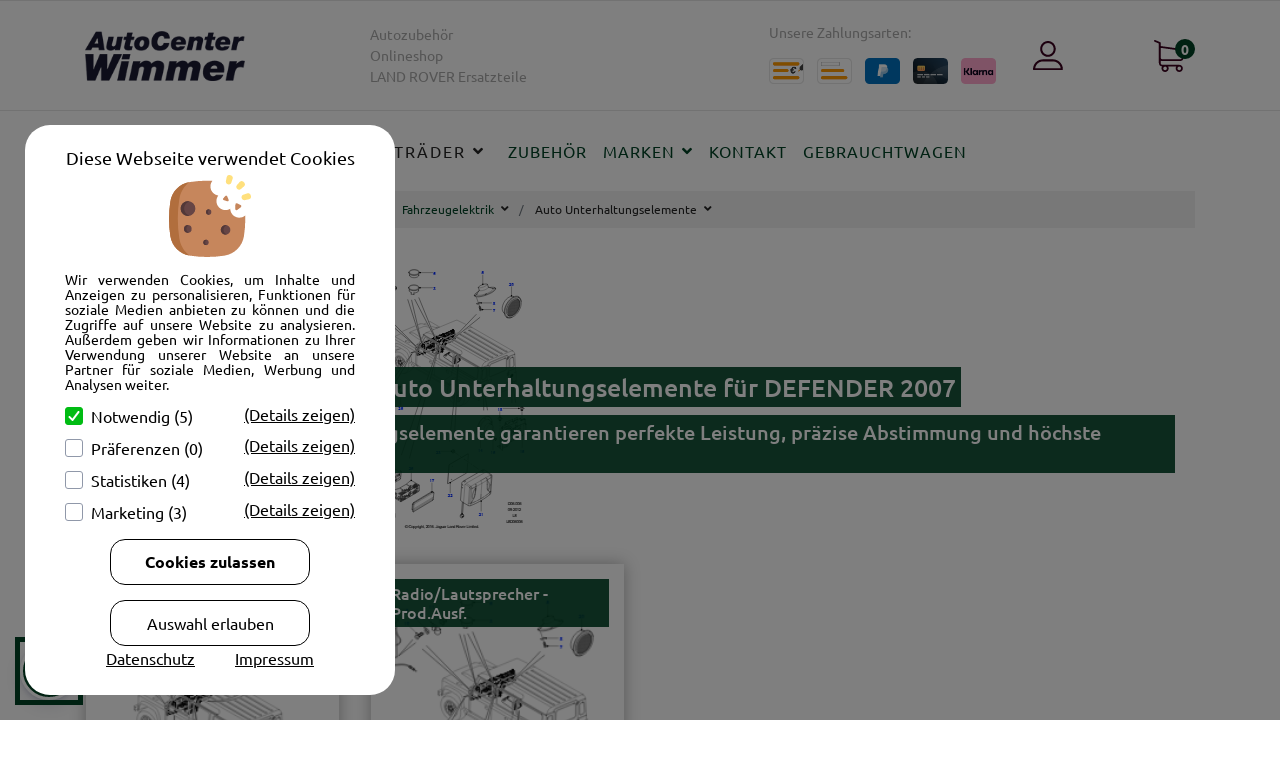

--- FILE ---
content_type: text/html; charset=utf-8
request_url: https://autoshop-wimmer.de/land-rover/ersatzteile/defender-2007/fahrzeugelektrik/auto-unterhaltungselemente
body_size: 12810
content:

<!doctype html>
<html lang="de-de" dir="ltr">
    <head><script src="https://consent.cookiebot.com/uc.js" id="Cookiebot" data-cbid="826e0490-3f5a-43c1-8d82-8dd956d9faf9" data-blockingmode="auto" type="text/javascript"></script>
	<!-- Optimiert mit Easy Frontend SEO Pro Version 3.6.2.1-PRO - https://kubik-rubik.de/de/efseo-easy-frontend-seo -->
        <meta charset="utf-8">
        <meta name="viewport" content="width=device-width, initial-scale=1, shrink-to-fit=no">
        <link rel="canonical" href="https://autoshop-wimmer.de/land-rover/ersatzteile/defender-2007/fahrzeugelektrik/auto-unterhaltungselemente">
        <base href="https://autoshop-wimmer.de/land-rover/ersatzteile/defender-2007/fahrzeugelektrik/auto-unterhaltungselemente" />
	<meta http-equiv="content-type" content="text/html; charset=utf-8" />
	<meta name="twitter:title" content="DEFENDER 2007 - Auto Unterhaltungselemente - Land Rover Original Ersatzteile" />
	<meta name="twitter:description" content="Originalzubehör von Ford, Range Rover, Volvo, Peugeot ★ günstig kaufen ➜ Ihr Onlineshop und Autohändler in Bayern ✓ Fahrzeugankauf ✓ Leasing ✓ Werkstatt ☎ 0851 / 98877-12" />
	<meta name="robots" content="index, follow" />
	<meta property="og:title" content="DEFENDER 2007 - Auto Unterhaltungselemente - Land Rover Original Ersatzteile" />
	<meta property="og:description" content="Originalzubehör von Ford, Range Rover, Volvo, Peugeot ★ günstig kaufen ➜ Ihr Onlineshop und Autohändler in Bayern ✓ Fahrzeugankauf ✓ Leasing ✓ Werkstatt ☎ 0851 / 98877-12" />
	<meta name="description" content="Originalzubehör von Ford, Range Rover, Volvo, Peugeot ★ günstig kaufen ➜ Ihr Onlineshop und Autohändler in Bayern ✓ Fahrzeugankauf ✓ Leasing ✓ Werkstatt ☎ 0851 / 98877-12" />
	<meta name="generator" content="Autocenter Wimmer" />
	<title>DEFENDER 2007 - Auto Unterhaltungselemente - Land Rover Original Ersatzteile</title>
	<link href="/land-rover/ersatzteile/defender-2007/fahrzeugelektrik/auto-unterhaltungselemente?format=feed&amp;type=rss" rel="alternate" type="application/rss+xml" title="RSS 2.0" />
	<link href="/land-rover/ersatzteile/defender-2007/fahrzeugelektrik/auto-unterhaltungselemente?format=feed&amp;type=atom" rel="alternate" type="application/atom+xml" title="Atom 1.0" />
	<link href="/templates/arino/images/favicon.ico" rel="shortcut icon" type="image/vnd.microsoft.icon" />
	<link href="/media/j2store/css/bootstrap.min.css" rel="stylesheet" type="text/css" />
	<link href="/media/j2store/css/jquery-ui-custom.css" rel="stylesheet" type="text/css" />
	<link href="https://autoshop-wimmer.de/media/j2store/css/font-awesome.min.css" rel="stylesheet" type="text/css" />
	<link href="/media/j2store/css/j2store.css" rel="stylesheet" type="text/css" />
	<link href="/media/j2store/css/jquery.fancybox.min.css" rel="stylesheet" type="text/css" />
	<link href="/templates/arino/css/bootstrap.min.css" rel="stylesheet" type="text/css" />
	<link href="/plugins/system/helixultimate/assets/css/system-j3.min.css" rel="stylesheet" type="text/css" />
	<link href="/templates/arino/css/font-awesome.min.css" rel="stylesheet" type="text/css" />
	<link href="/templates/arino/css/custom.css" rel="stylesheet" type="text/css" />
	<link href="/templates/arino/css/fa-v4-shims.css" rel="stylesheet" type="text/css" />
	<link href="/templates/arino/css/template.css" rel="stylesheet" type="text/css" />
	<link href="/templates/arino/css/presets/default.css" rel="stylesheet" type="text/css" />
	<link href="/components/com_sppagebuilder/assets/css/font-awesome-5.min.css" rel="stylesheet" type="text/css" />
	<link href="/components/com_sppagebuilder/assets/css/font-awesome-v4-shims.css" rel="stylesheet" type="text/css" />
	<link href="/components/com_sppagebuilder/assets/css/animate.min.css" rel="stylesheet" type="text/css" />
	<link href="/components/com_sppagebuilder/assets/css/sppagebuilder.css" rel="stylesheet" type="text/css" />
	<link href="/components/com_sppagebuilder/assets/css/magnific-popup.css" rel="stylesheet" type="text/css" />
	<link href="https://autoshop-wimmer.de/modules/mod_j2store_cart/css/j2store_cart.css" rel="stylesheet" type="text/css" />
	<style type="text/css">
.j2store-mainimage .zoomImg, .j2store-product-images .j2store-mainimage img,.j2store-product-images .j2store-thumbnail-image img {width:120px} .blog .additional-image-list img ,.item-page .additional-image-list img  { width :80px;}.j2store-mainimage .zoomImg, .j2store-product-images .j2store-mainimage img,.j2store-product-images .j2store-thumbnail-image img {width:120px} .blog .additional-image-list img ,.item-page .additional-image-list img  { width :80px;}:root {
    --asw-widget-border: #FFFFFF;
    --asw-widget-outline: #004225;
    --asw-widget-background: #004225;
    --asw-menu-primary: #004225;
}.logo-image {height:50px;}.logo-image-phone {height:50px;}
	</style>
	<script type="application/json" class="joomla-script-options new">{"data":{"breakpoints":{"tablet":991,"mobile":480},"header":{"stickyOffset":"100"}},"csrf.token":"b24662f878c4775230f4f9d5543d973e","system.paths":{"root":"","base":""},"system.keepalive":{"interval":3540000,"uri":"\/component\/ajax\/?format=json"}}</script>
	<script src="/cache/com_templates/templates/arino/3fae4abb3edfe64cca89260602fe1bd8.js" type="text/javascript"></script>
	<script type="text/javascript">

		var j2storeURL = 'https://autoshop-wimmer.de/';
		
			if(typeof(j2store) == 'undefined') {
				var j2store = {};
			}

	if(typeof(jQuery) != 'undefined') {
		jQuery.noConflict();
	}

	if(typeof(j2store.jQuery) == 'undefined') {
		j2store.jQuery = jQuery.noConflict();
	}

	if(typeof(j2store.jQuery) != 'undefined') {

		(function($) {
			$(document).ready(function(){
				/*date, time, datetime*/

				if( $('.j2store_date').length ){
					$('.j2store_date').datepicker({dateFormat: 'yy-mm-dd'});
				}

				if($('.j2store_datetime').length){
					$('.j2store_datetime').datetimepicker({
							dateFormat: 'yy-mm-dd',
							timeFormat: 'HH:mm',
							
			currentText: 'Jetzt',
			closeText: 'Erledigt',
			timeOnlyTitle: 'Wähle Zeit',
			timeText: 'Zeit',
			hourText: 'Stunde',
			minuteText: 'Minute',
			secondText: 'Sekunde',
			millisecText: 'Millisekunde',
			timezoneText: 'Zeitzone'
			
					});
				}

				if($('.j2store_time').length){
					$('.j2store_time').timepicker({timeFormat: 'HH:mm', 
			currentText: 'Jetzt',
			closeText: 'Erledigt',
			timeOnlyTitle: 'Wähle Zeit',
			timeText: 'Zeit',
			hourText: 'Stunde',
			minuteText: 'Minute',
			secondText: 'Sekunde',
			millisecText: 'Millisekunde',
			timezoneText: 'Zeitzone'
			});
				}

			});
		})(j2store.jQuery);
	}
	jQuery(document).off("click.fb-start", "[data-trigger]");jQuery(document).off("click.fb-start", "[data-trigger]");jQuery(document).off("click.fb-start", "[data-trigger]");jQuery(document).off("click.fb-start", "[data-trigger]");jQuery(window).on('load',  function() {
				new JCaption('img.caption');
			});template="arino";
if(typeof(j2store) == 'undefined') {
	var j2store = {};
}
if(typeof(j2store.jQuery) == 'undefined') {
	j2store.jQuery = jQuery.noConflict();
}		
(function($) {
	$(document).bind('after_adding_to_cart', function(element,data, type){

		var murl = '/warenkorb/ajaxmini';

		$.ajax({
			url : murl,
			type : 'get',
			cache : false,
			contentType : 'application/json; charset=utf-8',
			dataType : 'json',
			success : function(json) {
				if (json != null && json['response']) {
					$.each(json['response'], function(key, value) {
						if ($('.j2store_cart_module_' + key).length) {
							$('.j2store_cart_module_' + key).each(function() {
								$(this).html(value);
							});
						}
					});
				}
			}

		});

	});
})(j2store.jQuery);
		
	</script>
<link href="/templates/arino/fonts/ubuntu/ubuntu.css" rel="stylesheet" type="text/css" />

<script src="/templates/arino/js/jquery-handleCounter.min.js"></script>
<link href="/templates/arino/css/custom.css" media="screen" rel="stylesheet" type="text/css" />

<!-- Google Tag Manager -->
<script type="text/plain" data-cookieconsent="statistics">
(function(w, d, s, l, i) {
    w[l] = w[l] || [];
    function gtag() { dataLayer.push(arguments); }
    var f = d.getElementsByTagName(s)[0],
        j = d.createElement(s),
        dl = l != 'dataLayer' ? '&l=' + l : '';
    j.async = true;
    j.src =
        'https://www.googletagmanager.com/gtag/js?id=' + i + dl;
    f.parentNode.insertBefore(j, f);
    gtag('js', new Date());
    gtag('config', i);
})(window, document, 'script', 'dataLayer', 'UA-180466914-1');
</script>
<!--End Google Tag Manager -->

<!-- Google tag (gtag.js) -->
<script type="text/plain" data-cookieconsent="statistics" async src="https://www.googletagmanager.com/gtag/js?id=G-TZZ5RVM875"></script>
<script type="text/plain" data-cookieconsent="statistics">
  window.dataLayer = window.dataLayer || [];
  function gtag(){dataLayer.push(arguments);}
  gtag('js', new Date());

  gtag('config', 'G-TZZ5RVM875');
</script>
<!--End Google Tag -->

<!-- Facebook Pixel Code -->
<script>/*
!function(f,b,e,v,n,t,s)
{if(f.fbq)return;n=f.fbq=function(){n.callMethod?
n.callMethod.apply(n,arguments):n.queue.push(arguments)};
if(!f._fbq)f._fbq=n;n.push=n;n.loaded=!0;n.version='2.0';
n.queue=[];t=b.createElement(e);t.async=!0;
t.src=v;s=b.getElementsByTagName(e)[0];
s.parentNode.insertBefore(t,s)}(window, document,'script',
'https://connect.facebook.net/en_US/fbevents.js');
fbq('init', '1013701152484068');
fbq('track', 'PageView');
*/</script>
<noscript><!--<img height="1" width="1" style="display:none"
src="https://www.facebook.com/tr?id=1013701152484068&ev=PageView&noscript=1"
/>--!></noscript>
<!-- End Facebook Pixel Code -->

<meta name="google-site-verification" content="qoA1KPt49ZxIioWahYKniY6kGxkhLSROBk3HHmkAd3k" />
    </head>
    <body class="site helix-ultimate hu com-content view-category layout-default task-none itemid-452 de-de ltr sticky-header layout-fluid offcanvas-init offcanvs-position-left">
    
    <div class="body-wrapper">
        <div class="body-innerwrapper">
                        
<section id="sp-top-bar" >

						<div class="container">
				<div class="container-inner">
			
	
<div class="row">
	<div id="sp-logo" class="col-lg-3 "><div class="sp-column "><a id="offcanvas-toggler" aria-label="Navigation" class="offcanvas-toggler-left d-block d-lg-none" href="#" title=""><span class="fa fa-bars" aria-hidden="true" title="Navigation"></span></a><div class="logo"><a href="/" title="Xlogo.png.pagespeed.ic.6au6i6ho1"><img class="logo-image" src="/images/xlogo.png.pagespeed.ic.6au6i6ho1_.png" alt="Autoshop Wimmer"></a></div></div></div><div id="sp-top1" class="col-lg-3 "><div class="sp-column "><div class="sp-module  span2"><div class="sp-module-content">

<div class="custom"  >
	<p style="margin: 0px;">Autozubehör<br />Onlineshop<br />LAND ROVER Ersatzteile</p></div>
</div></div></div></div><div id="sp-top2" class="col-lg-6 "><div class="sp-column "><div class="sp-module "><div class="sp-module-content">

<div class="custom"  >
	<p style="margin: 0px;">Unsere Zahlungsarten:</p>
<ul class="payments" style="text-align: left;">
<li><img src="/plugins/j2store/payment_cash/payment_cash/assets/icon.png" alt="Icon" /></li>
<li><img src="/plugins/j2store/payment_moneyorder/payment_moneyorder/assets/icon.png" alt="Icon" /></li>
<li><img src="/plugins/j2store/payment_paypal/payment_paypal/assets/icon.png" alt="Icon" /></li>
<li><img src="https://www.mollie.com/external/icons/payment-methods/creditcard%402x.png" alt="Creditcard%402x" /></li>
<li><img src="https://www.mollie.com/external/icons/payment-methods/klarna%402x.png" alt="Klarna%402x" /></li>
</ul></div>
</div></div><div class="sp-module "><div class="sp-module-content">
<div class="sp-custom-login sp-mod-login">
    <span class="info-text">
        <a href="#login" class="sppb-btn sppb-btn-link" role="button" data-toggle="modal" title="https://autoshop-wimmer.de/images/demo/author-icon.svg"><img src="https://autoshop-wimmer.de/images/demo/author-icon.svg" alt="cart"></a>
    </span>
    
    <!--Modal-->
    <div id="login" class="modal fade" tabindex="-1" role="dialog" aria-labelledby="myModalLabel" aria-hidden="true">
        <div class="modal-dialog modal-dialog-centered">
            <!-- Modal content-->
            <div class="modal-content">
                <div class="modal-header">
                    <button type="button" class="close" data-dismiss="modal" aria-hidden="true"><i class="fa fa-close"></i></button>
                    <p style="font-size: 28px;">Login</p>
                </div>
                <div class="modal-body">
                    <form action="/land-rover/ersatzteile/defender-2007" method="post" id="login-form">
                                            
                        <div id="form-login-username" class="form-group">
                                                            <div class="input-group">
                                    <input id="modlgn-username" type="text" name="username" class="sppb-form-control" tabindex="0" size="18" placeholder="E-Mail" />
                                </div>
                                                    </div>
                    
                        <div id="form-login-password" class="form-group">
                                                            <div class="input-group">
                                    <input id="modlgn-passwd" type="password" name="password" class="sppb-form-control" tabindex="0" size="18" placeholder="Passwort" />
                                </div>
                                                    </div>
                    
                        
                        <div class="remeber-forget-wrap d-flex justify-content-between">
                                                            <div id="form-login-remember" class="form-group form-check">
                                    <input id="modlgn-remember" type="checkbox" name="remember" class="form-check-input" value="yes"/>
                                    <label for="modlgn-remember" class="control-label">Angemeldet bleiben</label>
                                </div>
                                                        <div>
                                <a class="forget-pass" href="/passwort-vergessen" title="Passwort vergessen?">
                                Passwort vergessen?</a>
                            </div>
                        </div>
                    
                        <div id="form-login-submit" class="form-group">
                            <button type="submit" tabindex="0" name="Submit" class="sppb-btn sppb-btn-default">Anmelden</button>
                        </div>
                    
                                                <div class="reg-link">
                                                            <a href="/registrierung" title="Registrieren">
                                Registrieren <span class="icon-arrow-right"></span></a>
                                                    </div>
                    
                        <input type="hidden" name="option" value="com_users" />
                        <input type="hidden" name="task" value="user.login" />
                        <input type="hidden" name="return" value="aHR0cHM6Ly9hdXRvc2hvcC13aW1tZXIuZGUvbGFuZC1yb3Zlci9lcnNhdHp0ZWlsZS9kZWZlbmRlci0yMDA3L2ZhaHJ6ZXVnZWxla3RyaWsvYXV0by11bnRlcmhhbHR1bmdzZWxlbWVudGU=" />
                        <input type="hidden" name="b24662f878c4775230f4f9d5543d973e" value="1" />                    
                                            </form>
                </div><!--/Modal body-->
            </div> <!-- Modal content-->
        </div> <!-- /.modal-dialog -->
    </div><!--/Modal-->
</div>
</div></div><div class="sp-module "><div class="sp-module-content">			<div class="j2store_cart_module_114">
						<div class="j2store-minicart-button">
				<span class="cart-item-info">
					<a class="link" href="/warenkorb" title="https://autoshop-wimmer.de/images/demo/cart-icon.svg">
						<img src="https://autoshop-wimmer.de/images/demo/cart-icon.svg" width="30" height="32" alt="cart">
						<span class="cart-item-count">0</span>
					</a>
				</span>
			</div>

									</div>
			</div></div></div></div></div>
							</div>
			</div>
			
</section>
<header id="sp-header" >

						<div class="container">
				<div class="container-inner">
			
	
<div class="row">
	<div id="sp-menu" class="col-lg-24 "><div class="sp-column  d-flex align-items-center justify-content-end"><nav class="sp-megamenu-wrapper" role="navigation"><ul class="sp-megamenu-parent menu-animation-fade-up d-none d-lg-block"><li class="sp-menu-item"><a   href="/"  title="Start">Start</a></li><li class="sp-menu-item alias-parent-active"><a   href="/land-rover/ersatzteile" title="Land Rover Ersatzteile - Original-Teile vom offiziellen Partnerhändler." >JLR Ersatzteile</a></li><li class="sp-menu-item sp-has-child"><span  class=" sp-menu-separator" >Kompletträder</span><div class="sp-dropdown sp-dropdown-main sp-menu-right" style="width: 240px;"><div class="sp-dropdown-inner"><ul class="sp-dropdown-items"><li class="sp-menu-item"><a   href="/kompletträder/winterreifen"  title="Winterreifen">Winterreifen</a></li></ul></div></div></li><li class="sp-menu-item"><a   href="/zubehör"  title="Zubehör">Zubehör</a></li><li class="sp-menu-item sp-has-child"><a   href="/marken"  title="Marken">Marken</a><div class="sp-dropdown sp-dropdown-main sp-menu-right" style="width: 240px;"><div class="sp-dropdown-inner"><ul class="sp-dropdown-items"><li class="sp-menu-item"><a   href="/marken/land-rover"  title="Land Rover">Land Rover</a></li><li class="sp-menu-item"><a   href="/marken/ford"  title="Ford">Ford</a></li></ul></div></div></li><li class="sp-menu-item"><a   href="/kontakt"  title="Kontakt">Kontakt</a></li><li class="sp-menu-item"><a  rel="noopener noreferrer" href="https://www.autocenter-wimmer.de/fahrzeuge/" target="_blank"  title="Gebrauchtwagen">Gebrauchtwagen</a></li></ul></nav></div></div></div>
							</div>
			</div>
			
</header>
<section id="sp-section-3" >

				
	
<div class="row">
	<div id="sp-title" class="col-lg-12 "><div class="sp-column "></div></div></div>
				
</section>
<section id="sp-main-body" >

										<div class="container">
					<div class="container-inner">
						
	
<div class="row">
	
<main id="sp-component" class="col-lg-12 ">
	<div class="sp-column ">
		<div id="system-message-container">
	</div>


		
		
<style type="text/css">
    .category-card {
        border: 1px solid #FFFFFF;
        margin: 15px 0px;
    }
    .category-card:hover {
        border: 1px solid #1E2337;
    }

    .category-card a {

    }
    .category-card h4 {
        color: #FFFFFF;
        font-size: 16px;
        padding: 5px;
        margin: 0;
    }
    .category-card .overlay-background-image {
        background-size: contain;
    }
    .category-card .sppb-addon-overlay-image-content {
        height: 350px;
        box-shadow: 0px 0px 15px rgb(0 0 0 / 30%);
        padding: 15px;
    }
</style>
<style type="text/css">
    .sppb-addon-overlay-image-content {
        height: 320px;
    }
    .sppb-addon-subtitle {
        margin: 0px 0px 40px 0px !important;
    }
    .sppb-addon-subtitle p {
        margin: 0px;
        padding: 0px;
    }
    .sppb-btn.sppb-btn-default:focus,
    .sppb-btn.sppb-btn-default:hover {
        color: #FFFFFF !important;
        background-color: #4848bd;
    }

    .overlay-image-footer {
        position: absolute;
        bottom: 0;
        background: rgba(30, 35, 55, 0.6);
        padding: 2px 15px;
        width: 100%;
        margin-left: -15px;
        color: #FFF;
        font-weight: normal;
        font-size: 15px;
        text-align: center;
        font-style: italic;
    }
</style>
<style type="text/css">
    #sp-main-body .container {
        max-width: unset !important;
    }
</style>
<style type="text/css">
    .breadcrumbs {
        display: -ms-flexbox;
        display: flex;
        -ms-flex-wrap: wrap;
        flex-wrap: wrap;
        padding: 0px;
        margin: 0px;
        list-style: none;
        background-color: #f1f1f1;
    }

    .breadcrumbs > li {
        padding: 10px 0px 10px 10px;
        position: relative;
        font-size: 12px;
    }

    .breadcrumbs > li:not(:first-child)::before {
        display: inline-block;
        padding-right: .5rem;
        color: #6c757d;
        content: "/";
    }

    .breadcrumbs > li a {
        /*color: #46517F;*/
    }

    .drop-container:after {
        font-family: "Font Awesome 5 Free";
        font-weight: 900;
        content: "\f107";
        float: right;
        margin-left: 7px;
    }

    .drop-container .drop {
        display: none;
        position: absolute;
        top: 38px;
        left: 10px;
        z-index: 10000;
        background: #FFFFFF;
        width: 350px;
        box-shadow: 0 3px 5px 0 rgb(0 0 0 / 20%);
    }

    .drop-container:hover .drop {
      display: block;
    }

    .drop-container .drop a,
    .drop-container .drop span {
      display: block;
      padding: 8px 16px;
    }

    .drop-container .drop ul {
        list-style: none;
        margin: 0px;
        padding: 5px;
    }
</style>

<style type="text/css">
    .vin-info {
        background: rgba(30, 35, 55, 0.8);
        padding: 15px;
        text-align: center;
        margin-top: 15px;
        color: #ffffff;
        position: relative;
    }

    .vin-info p {
        margin: 0px
    }

    .vin-info a {
        text-decoration: underline;
        color: #FFFFFF;
    }

    .vin-info a:hover {
        color: #FFFFFF !important;
    }

    .vin-info .info {
        font-size: 13px;
    }

    .vin-info.not-compatible {
        background: red;
    }

    .vin-btn {
        border: 1px solid #FFFFFF;
        background: transparent;
        color: #ffffff;
        position: absolute;
        right: 15px;
        top: 13px;
        cursor: pointer;
    }
</style>

<div class="sppb-row-container">
    <div class="sppb-row">
                <div class="sppb-col-md-12">
            <ol class="breadcrumbs">
                                                            <li>
                                                            <span>Land Rover</span>
                                                    </li>
                                                                                <li>
                                                            <a href="/land-rover/ersatzteile" title="Ersatzteile">Ersatzteile</a>
                                                    </li>
                                                                                <li class="active drop-container">
                                                            <a href="/land-rover/ersatzteile/defender-2007" title="DEFENDER 2007">DEFENDER 2007</a>
                                                        <div class="drop">
                                <ul>
                                                                            <li>
                                                                                            <a href="/land-rover/ersatzteile/discovery-4-2010-2016" title="DISCOVERY 4 2010 - 2016">DISCOVERY 4 2010 - 2016</a>
                                                                                    </li>
                                                                            <li>
                                                                                            <a href="/land-rover/ersatzteile/discovery-5-2017" title="DISCOVERY 5 2017">DISCOVERY 5 2017</a>
                                                                                    </li>
                                                                            <li>
                                                                                            <a href="/land-rover/ersatzteile/new-defender-2020" title="NEW DEFENDER 2020">NEW DEFENDER 2020</a>
                                                                                    </li>
                                                                            <li>
                                                                                            <a href="/land-rover/ersatzteile/new-range-rover-evoque-2019" title="NEW RANGE ROVER EVOQUE 2019">NEW RANGE ROVER EVOQUE 2019</a>
                                                                                    </li>
                                                                            <li>
                                                                                            <a href="/land-rover/ersatzteile/discovery-sport-2015" title="DISCOVERY SPORT 2015">DISCOVERY SPORT 2015</a>
                                                                                    </li>
                                                                            <li>
                                                                                            <a href="/land-rover/ersatzteile/freelander-2-2006-2014" title="FREELANDER 2 2006 - 2014">FREELANDER 2 2006 - 2014</a>
                                                                                    </li>
                                                                            <li>
                                                                                            <a href="/land-rover/ersatzteile/new-range-rover-2022" title="NEW RANGE ROVER 2022">NEW RANGE ROVER 2022</a>
                                                                                    </li>
                                                                            <li>
                                                                                            <a href="/land-rover/ersatzteile/range-rover-velar-2017" title="RANGE ROVER VELAR 2017">RANGE ROVER VELAR 2017</a>
                                                                                    </li>
                                                                            <li>
                                                                                            <a href="/land-rover/ersatzteile/range-rover-2010-2012" title="RANGE ROVER 2010 - 2012">RANGE ROVER 2010 - 2012</a>
                                                                                    </li>
                                                                            <li>
                                                                                            <a href="/land-rover/ersatzteile/range-rover-sport-2010-2013" title="RANGE ROVER SPORT 2010 - 2013">RANGE ROVER SPORT 2010 - 2013</a>
                                                                                    </li>
                                                                            <li>
                                                                                            <a href="/land-rover/ersatzteile/new-range-rover-sport-2023" title="NEW RANGE ROVER SPORT 2023">NEW RANGE ROVER SPORT 2023</a>
                                                                                    </li>
                                                                            <li>
                                                                                            <a href="/land-rover/ersatzteile/range-rover-2013" title="RANGE ROVER 2013 - 2022">RANGE ROVER 2013 - 2022</a>
                                                                                    </li>
                                                                            <li>
                                                                                            <a href="/land-rover/ersatzteile/range-rover-evoque-2012" title="RANGE ROVER EVOQUE 2012 - 2018">RANGE ROVER EVOQUE 2012 - 2018</a>
                                                                                    </li>
                                                                            <li>
                                                                                            <a href="/land-rover/ersatzteile/range-rover-sport-2014" title="RANGE ROVER SPORT 2014 - 2022">RANGE ROVER SPORT 2014 - 2022</a>
                                                                                    </li>
                                                                    </ul>
                            </div>
                        </li>
                                                                                <li class="active drop-container">
                                                            <a href="/land-rover/ersatzteile/defender-2007/fahrzeugelektrik" title="Fahrzeugelektrik">Fahrzeugelektrik</a>
                                                        <div class="drop">
                                <ul>
                                                                            <li>
                                                                                            <a href="/land-rover/ersatzteile/defender-2007/abgassystem" title="Abgassystem">Abgassystem</a>
                                                                                    </li>
                                                                            <li>
                                                                                            <a href="/land-rover/ersatzteile/defender-2007/achsen-und-aufhaengung" title="Achsen und Aufhaengung">Achsen und Aufhaengung</a>
                                                                                    </li>
                                                                            <li>
                                                                                            <a href="/land-rover/ersatzteile/defender-2007/ausstattung-für-sonderfahrzeuge" title="Ausstattung für Sonderfahrzeuge">Ausstattung für Sonderfahrzeuge</a>
                                                                                    </li>
                                                                            <li>
                                                                                            <a href="/land-rover/ersatzteile/defender-2007/bremssysteme" title="Bremssysteme">Bremssysteme</a>
                                                                                    </li>
                                                                            <li>
                                                                                            <a href="/land-rover/ersatzteile/defender-2007/fahrzeug-und-motorensteuerung" title="Fahrzeug- und Motorensteuerung">Fahrzeug- und Motorensteuerung</a>
                                                                                    </li>
                                                                            <li>
                                                                                            <a href="/land-rover/ersatzteile/defender-2007/getriebe" title="Getriebe">Getriebe</a>
                                                                                    </li>
                                                                            <li>
                                                                                            <a href="/land-rover/ersatzteile/defender-2007/innenausstattung" title="Innenausstattung">Innenausstattung</a>
                                                                                    </li>
                                                                            <li>
                                                                                            <a href="/land-rover/ersatzteile/defender-2007/karosserie-und-fahrwerk" title="Karosserie und Fahrwerk">Karosserie und Fahrwerk</a>
                                                                                    </li>
                                                                            <li>
                                                                                            <a href="/land-rover/ersatzteile/defender-2007/kraftstoff-emmissionssysteme" title="Kraftstoff &amp;amp; Emmissionssysteme">Kraftstoff &amp; Emmissionssysteme</a>
                                                                                    </li>
                                                                            <li>
                                                                                            <a href="/land-rover/ersatzteile/defender-2007/kühlung-und-heizung" title="Kühlung und Heizung">Kühlung und Heizung</a>
                                                                                    </li>
                                                                            <li>
                                                                                            <a href="/land-rover/ersatzteile/defender-2007/lack-und-autopflege" title="Lack und Autopflege">Lack und Autopflege</a>
                                                                                    </li>
                                                                            <li>
                                                                                            <a href="/land-rover/ersatzteile/defender-2007/lenkung" title="Lenkung">Lenkung</a>
                                                                                    </li>
                                                                            <li>
                                                                                            <a href="/land-rover/ersatzteile/defender-2007/motor" title="Motor">Motor</a>
                                                                                    </li>
                                                                            <li>
                                                                                            <a href="/land-rover/ersatzteile/defender-2007/schmiermittel-und-reiniger" title="Schmiermittel und Reiniger">Schmiermittel und Reiniger</a>
                                                                                    </li>
                                                                            <li>
                                                                                            <a href="/land-rover/ersatzteile/defender-2007/sitze" title="Sitze">Sitze</a>
                                                                                    </li>
                                                                            <li>
                                                                                            <a href="/land-rover/ersatzteile/defender-2007/stauraum" title="Stauraum">Stauraum</a>
                                                                                    </li>
                                                                            <li>
                                                                                            <a href="/land-rover/ersatzteile/defender-2007/verteilergetriebe" title="Verteilergetriebe">Verteilergetriebe</a>
                                                                                    </li>
                                                                            <li>
                                                                                            <a href="/land-rover/ersatzteile/defender-2007/zubehör" title="Zubehör">Zubehör</a>
                                                                                    </li>
                                                                    </ul>
                            </div>
                        </li>
                                                                                <li class="active drop-container">
                                                            <span>Auto Unterhaltungselemente</span>
                                                        <div class="drop">
                                <ul>
                                                                            <li>
                                                                                            <a href="/land-rover/ersatzteile/defender-2007/fahrzeugelektrik/batterien,-kabelstränge-usw" title="Batterien, Kabelstränge usw.">Batterien, Kabelstränge usw.</a>
                                                                                    </li>
                                                                            <li>
                                                                                            <a href="/land-rover/ersatzteile/defender-2007/fahrzeugelektrik/beleuchtung" title="Beleuchtung">Beleuchtung</a>
                                                                                    </li>
                                                                            <li>
                                                                                            <a href="/land-rover/ersatzteile/defender-2007/fahrzeugelektrik/instrumente-und-uhr" title="Instrumente und Uhr">Instrumente und Uhr</a>
                                                                                    </li>
                                                                            <li>
                                                                                            <a href="/land-rover/ersatzteile/defender-2007/fahrzeugelektrik/kabelclips,-binder-und-tuellen" title="Kabelclips, Binder und Tuellen">Kabelclips, Binder und Tuellen</a>
                                                                                    </li>
                                                                            <li>
                                                                                            <a href="/land-rover/ersatzteile/defender-2007/fahrzeugelektrik/nebenaggregate" title="Nebenaggregate">Nebenaggregate</a>
                                                                                    </li>
                                                                            <li>
                                                                                            <a href="/land-rover/ersatzteile/defender-2007/fahrzeugelektrik/relais" title="Relais">Relais</a>
                                                                                    </li>
                                                                            <li>
                                                                                            <a href="/land-rover/ersatzteile/defender-2007/fahrzeugelektrik/schalter" title="Schalter">Schalter</a>
                                                                                    </li>
                                                                            <li>
                                                                                            <a href="/land-rover/ersatzteile/defender-2007/fahrzeugelektrik/sicherungskasten" title="Sicherungskasten">Sicherungskasten</a>
                                                                                    </li>
                                                                            <li>
                                                                                            <a href="/land-rover/ersatzteile/defender-2007/fahrzeugelektrik/steuergeräte" title="Steuergeräte">Steuergeräte</a>
                                                                                    </li>
                                                                            <li>
                                                                                            <a href="/land-rover/ersatzteile/defender-2007/fahrzeugelektrik/wischwasch-systeme" title="Wischwasch Systeme">Wischwasch Systeme</a>
                                                                                    </li>
                                                                    </ul>
                            </div>
                        </li>
                                                </ol>
        </div>
                    <div class="sppb-col-md-12">
                <div class="sppb-column">
                    <div class="sppb-column-addons">
                        <div class="sppb-addon-wrapper">
                            <div class="clearfix">
                                <div class="sppb-addon sppb-addon-overlay-image">
                                    <div class="sppb-addon-overlay-image-content title-subtitle-bottom-left">
                                        <div class="overlay-image-title">
                                            <h1 class="sppb-addon-title" style="font-size: 25px;">Land Rover Original Auto Unterhaltungselemente für DEFENDER 2007</h1>
                                                                                            <h3 class="sppb-addon-subtitle" style="font-size: 20px;">Original Auto Unterhaltungselemente garantieren perfekte Leistung, präzise Abstimmung und höchste Qualität.</h3>
                                                                                    </div>
                                        <div class="overlay-background-image-wrapper">
                                            <div class="overlay-background-image" style="background: url(/images/products/thumbs/LM0218C.png) 0px center no-repeat, url(/images/products/thumbs/L8D06006.png) 250px center no-repeat;"></div>
                                        </div>
                                    </div>
                                </div>
                            </div>
                        </div>
                    </div>
                </div>
            </div>
            </div>

    <div class="sppb-row">
        
                    <div class="sppb-col-md-3 sppb-col-sm-4 sppb-col-xs-12">
                <div class="category-card">
                    <a href="/land-rover/ersatzteile/defender-2007/fahrzeugelektrik/auto-unterhaltungselemente/radio-lautsprecher-prod-ausf-lm0218c" title="Radio/Lautsprecher - Prod.Ausf.">
                        <div class="sppb-addon sppb-addon-overlay-image">
                            <div class="sppb-addon-overlay-image-content">
                                <div class="overlay-image-title">
                                    <h2 class="sppb-addon-title" style="font-size: 16px;">Radio/Lautsprecher - Prod.Ausf.</h2>
                                </div>
                                                                    <div class="overlay-background-image-wrapper">
                                        <div class="overlay-background-image" style="background-image:url(/images/products/thumbs/LM0218C.png);"></div>
                                    </div>
                                                                <span class="overlay-image-footer">34 Ersatzteil/e</span>
                            </div>
                        </div>
                    </a>
                </div>
            </div>
                    <div class="sppb-col-md-3 sppb-col-sm-4 sppb-col-xs-12">
                <div class="category-card">
                    <a href="/land-rover/ersatzteile/defender-2007/fahrzeugelektrik/auto-unterhaltungselemente/radio-lautsprecher-prod-ausf-l8d06006" title="Radio/Lautsprecher - Prod.Ausf.">
                        <div class="sppb-addon sppb-addon-overlay-image">
                            <div class="sppb-addon-overlay-image-content">
                                <div class="overlay-image-title">
                                    <h2 class="sppb-addon-title" style="font-size: 16px;">Radio/Lautsprecher - Prod.Ausf.</h2>
                                </div>
                                                                    <div class="overlay-background-image-wrapper">
                                        <div class="overlay-background-image" style="background-image:url(/images/products/thumbs/L8D06006.png);"></div>
                                    </div>
                                                                <span class="overlay-image-footer">54 Ersatzteil/e</span>
                            </div>
                        </div>
                    </a>
                </div>
            </div>
            </div>

    <div class="sppb-row" style="margin-top: 30px;">
        <div class="sppb-col-md-8">
            <div class="sppb-column">
                <div class="sppb-column-addons">
                    <div class="sppb-addon-wrapper">
                        <div id="sppb-addon-1665390016689" class="clearfix">
                            <div class="sppb-addon sppb-addon-text-block">
                                <h4 class="sppb-addon-title" style="font-size: 35px;">Noch Fragen zu benötigten LAND ROVER Ersatzteilen?</h4>
                                <div class="sppb-addon-content">
                                    Selbstverständlich steht Ihnen unser LAND ROVER Support Team jederzeit heilend zur Verfügung. Sei es, wenn Sie einen Artikel nicht finden oder eindeutig identifizieren können - oder auch, wenn Sie Fragen zur
                                    Verfügbarkeit o.ä. haben. Kommen Sie einfach auf uns zu - wir helfen schnellstmöglich und sehr gerne:
                                </div>
                            </div>
                        </div>
                    </div>
                </div>
            </div>
        </div>
        <div class="sppb-col-md-4">
            <div class="sppb-column">
                <div class="sppb-column-addons">
                    <div class="sppb-addon-wrapper" style="margin: 0px 0px 30px 0px;">
                        <div id="sppb-addon-1665390016707" class="clearfix">
                            <div class="sppb-addon sppb-addon-text-block">
                                <div class="sppb-addon-content">
                                    <strong>Tel: 0851 / 98877-12</strong><br />
                                    <strong>Fax: 0851 / 98877-55</strong>
                                </div>
                            </div>
                        </div>
                    </div>
                    <div class="sppb-addon-wrapper" style="margin: 0px 0px 30px 0px;">
                        <div id="sppb-addon-1665390016716" class="clearfix">
                            <div class="sppb-addon sppb-addon-text-block">
                                <div class="sppb-addon-content">
                                    <strong>Supportzeiten<br><br></strong>
                                    Montag bis Donnerstag:<br>
                                    9:00 - 12:00 Uhr<br>
                                    13:00 - 16:00 Uhr<br><br>
                                    Freitag:<br>
                                    9:00 Uhr - 12:00 Uhr
                                </div>
                            </div>
                        </div>
                    </div>
                    <div class="sppb-addon-wrapper" style="margin: 0px 0px 30px 0px;">
                        <div id="sppb-addon-1665390016721" class="clearfix">
                            <div class="sppb-addon sppb-addon-text-block">
                                <div class="sppb-addon-content">
                                    <strong>
                                        Senden Sie uns eine E-Mail:<br />
                                        <a href="mailto:info@autoshop-wimmer.de" title="info@autoshop-wimmer.de">info@autoshop-wimmer.de</a><br />
                                    </strong>
                                </div>
                            </div>
                        </div>
                    </div>
                </div>
            </div>
        </div>
    </div>

</div>

			</div>
</main>
</div>
											</div>
				</div>
						
</section>
<section id="sp-bottom" >

						<div class="container">
				<div class="container-inner">
			
	
<div class="row">
	<div id="sp-bottom1" class="col-sm-col-sm-6 col-lg-12 "><div class="sp-column "><div class="sp-module "><div class="sp-module-content"><div class="mod-sppagebuilder  sp-page-builder" data-module_id="100">
	<div class="page-content">
		<div id="section-id-1562850320216" class="sppb-section" ><div class="sppb-container-inner"><div class="sppb-row"><div class="sppb-col-md-3 sppb-col-sm-6 sppb-col-xs-6" id="column-wrap-id-1562850320225"><div id="column-id-1562850320225" class="sppb-column" ><div class="sppb-column-addons"><div id="sppb-addon-wrapper-1562850320435" class="sppb-addon-wrapper"><div id="sppb-addon-1562850320435" class="clearfix "     ><div class="sppb-addon sppb-addon-header sppb-text-left"><p class="sppb-addon-title">So erreichen Sie uns</p></div><style type="text/css">#sppb-addon-wrapper-1562850320435 {
margin:0px 0px 25px 0px;}
#sppb-addon-1562850320435 {
	color: #1d2228;
	box-shadow: 0 0 0 0 #ffffff;
}
#sppb-addon-1562850320435 {
}
#sppb-addon-1562850320435.sppb-element-loaded {
}
#sppb-addon-1562850320435 .sppb-addon-title {
font-size:14px;letter-spacing:1px;font-weight: 700;}
@media (min-width: 768px) and (max-width: 991px) {#sppb-addon-1562850320435 {}#sppb-addon-wrapper-1562850320435 {margin-top: 0px;margin-right: 0px;margin-bottom: 10px;margin-left: 0px;}}@media (max-width: 767px) {#sppb-addon-1562850320435 {}#sppb-addon-wrapper-1562850320435 {margin-top: 0px;margin-right: 0px;margin-bottom: 10px;margin-left: 0px;}}</style><style type="text/css">#sppb-addon-1562850320435 p.sppb-addon-title {margin: 0px 0px 0px 0px; text-transform: uppercase; padding: 0px 0px 0px 0px; }</style></div></div><div id="sppb-addon-wrapper-1665056238295" class="sppb-addon-wrapper"><div id="sppb-addon-1665056238295" class="clearfix "     ><div class="sppb-addon sppb-addon-text-block  "><div class="sppb-addon-content">Tel: 0851 / 98877-12<br />Fax: 0851 / 98877-55<br /><br />Montag bis Donnerstag:<br />9:00 - 12:00 Uhr <br />13:00 - 16:00 Uhr<br /><br />Freitag:<br />9:00 Uhr - 12:00 Uhr<br /><br />Senden Sie uns eine E-Mail:<br /><a href="mailto:info@autoshop-wimmer.de" title="info@autoshop-wimmer.de">info@autoshop-wimmer.de</a></div></div><style type="text/css">#sppb-addon-wrapper-1665056238295 {
margin:0px 0px 30px 0px;}
#sppb-addon-1665056238295 {
	box-shadow: 0 0 0 0 #ffffff;
}
#sppb-addon-1665056238295 {
}
#sppb-addon-1665056238295.sppb-element-loaded {
}
@media (min-width: 768px) and (max-width: 991px) {#sppb-addon-1665056238295 {}}@media (max-width: 767px) {#sppb-addon-1665056238295 {}}</style><style type="text/css">@media (min-width: 768px) and (max-width: 991px) {}@media (max-width: 767px) {}</style></div></div></div></div></div><div class="sppb-col-md-3 sppb-col-sm-6 sppb-col-xs-6" id="column-wrap-id-1562850320226"><div id="column-id-1562850320226" class="sppb-column" ><div class="sppb-column-addons"><div id="sppb-addon-wrapper-1562914105411" class="sppb-addon-wrapper"><div id="sppb-addon-1562914105411" class="clearfix "     ><div class="sppb-addon sppb-addon-header sppb-text-left"><p class="sppb-addon-title">Informationen</p></div><style type="text/css">#sppb-addon-wrapper-1562914105411 {
margin:0px 0px 25px 0px;}
#sppb-addon-1562914105411 {
	color: #1d2228;
	box-shadow: 0 0 0 0 #ffffff;
}
#sppb-addon-1562914105411 {
}
#sppb-addon-1562914105411.sppb-element-loaded {
}
#sppb-addon-1562914105411 .sppb-addon-title {
font-size:14px;letter-spacing:1px;font-weight: 700;}
@media (min-width: 768px) and (max-width: 991px) {#sppb-addon-1562914105411 {}#sppb-addon-wrapper-1562914105411 {margin-top: 0px;margin-right: 0px;margin-bottom: 10px;margin-left: 0px;}}@media (max-width: 767px) {#sppb-addon-1562914105411 {}#sppb-addon-wrapper-1562914105411 {margin-top: 0px;margin-right: 0px;margin-bottom: 10px;margin-left: 0px;}}</style><style type="text/css">#sppb-addon-1562914105411 p.sppb-addon-title {margin: 0px 0px 0px 0px; text-transform: uppercase; padding: 0px 0px 0px 0px; }</style></div></div><div id="sppb-addon-wrapper-1562917462565" class="sppb-addon-wrapper"><div id="sppb-addon-1562917462565" class="clearfix "     ><div class="sppb-addon sppb-addon-module "><div class="sppb-addon-content"><ul class="menu">
<li class="item-170"><a href="/kontakt"  title="Kontakt">Kontakt</a></li><li class="item-172"><a href="/rücksendungen"  title="Rücksendungen">Rücksendungen</a></li><li class="item-1094"><a href="/versand"  title="Versand">Versand</a></li></ul>
</div></div><style type="text/css">#sppb-addon-wrapper-1562917462565 {
margin:0px 0px 30px 0px;}
#sppb-addon-1562917462565 {
	box-shadow: 0 0 0 0 #ffffff;
}
#sppb-addon-1562917462565 {
}
#sppb-addon-1562917462565.sppb-element-loaded {
}
@media (min-width: 768px) and (max-width: 991px) {#sppb-addon-1562917462565 {}#sppb-addon-wrapper-1562917462565 {margin-top: 0px;margin-right: 0px;margin-bottom: 20px;margin-left: 0px;}}@media (max-width: 767px) {#sppb-addon-1562917462565 {}#sppb-addon-wrapper-1562917462565 {margin-top: 0px;margin-right: 0px;margin-bottom: 10px;margin-left: 0px;}}</style></div></div></div></div></div><div class="sppb-col-md-3 sppb-col-sm-6 sppb-col-xs-6" id="column-wrap-id-1562850320227"><div id="column-id-1562850320227" class="sppb-column" ><div class="sppb-column-addons"><div id="sppb-addon-wrapper-1562914105405" class="sppb-addon-wrapper"><div id="sppb-addon-1562914105405" class="clearfix "     ><div class="sppb-addon sppb-addon-header sppb-text-left"><p class="sppb-addon-title">Account</p></div><style type="text/css">#sppb-addon-wrapper-1562914105405 {
margin:0px 0px 25px 0px;}
#sppb-addon-1562914105405 {
	color: #1d2228;
	box-shadow: 0 0 0 0 #ffffff;
}
#sppb-addon-1562914105405 {
}
#sppb-addon-1562914105405.sppb-element-loaded {
}
#sppb-addon-1562914105405 .sppb-addon-title {
font-size:14px;letter-spacing:1px;font-weight: 700;}
@media (min-width: 768px) and (max-width: 991px) {#sppb-addon-1562914105405 {}#sppb-addon-wrapper-1562914105405 {margin-top: 20px;margin-right: 0px;margin-bottom: 10px;margin-left: 0px;}}@media (max-width: 767px) {#sppb-addon-1562914105405 {}#sppb-addon-wrapper-1562914105405 {margin-top: 20px;margin-right: 0px;margin-bottom: 10px;margin-left: 0px;}}</style><style type="text/css">#sppb-addon-1562914105405 p.sppb-addon-title {margin: 0px 0px 0px 0px; text-transform: uppercase; padding: 0px 0px 0px 0px; }</style></div></div><div id="sppb-addon-wrapper-1562917457662" class="sppb-addon-wrapper"><div id="sppb-addon-1562917457662" class="clearfix "     ><div class="sppb-addon sppb-addon-module "><div class="sppb-addon-content"><ul class="menu">
<li class="item-165"><a href="/warenkorb"  title="Warenkorb">Warenkorb</a></li><li class="item-167"><a href="/registrierung"  title="Registrierung">Registrierung</a></li></ul>
</div></div><style type="text/css">#sppb-addon-wrapper-1562917457662 {
margin:0px 0px 30px 0px;}
#sppb-addon-1562917457662 {
	box-shadow: 0 0 0 0 #ffffff;
}
#sppb-addon-1562917457662 {
}
#sppb-addon-1562917457662.sppb-element-loaded {
}
@media (min-width: 768px) and (max-width: 991px) {#sppb-addon-1562917457662 {}#sppb-addon-wrapper-1562917457662 {margin-top: 0px;margin-right: 0px;margin-bottom: 20px;margin-left: 0px;}}@media (max-width: 767px) {#sppb-addon-1562917457662 {}#sppb-addon-wrapper-1562917457662 {margin-top: 0px;margin-right: 0px;margin-bottom: 10px;margin-left: 0px;}}</style></div></div></div></div></div><div class="sppb-col-md-3 sppb-col-sm-6 sppb-col-xs-6" id="column-wrap-id-1562850320228"><div id="column-id-1562850320228" class="sppb-column" ><div class="sppb-column-addons"><div id="sppb-addon-wrapper-1562914105408" class="sppb-addon-wrapper"><div id="sppb-addon-1562914105408" class="clearfix "     ><div class="sppb-addon sppb-addon-header sppb-text-left"><p class="sppb-addon-title">Rechtliches</p></div><style type="text/css">#sppb-addon-wrapper-1562914105408 {
margin:0px 0px 25px 0px;}
#sppb-addon-1562914105408 {
	color: #1d2228;
	box-shadow: 0 0 0 0 #ffffff;
}
#sppb-addon-1562914105408 {
}
#sppb-addon-1562914105408.sppb-element-loaded {
}
#sppb-addon-1562914105408 .sppb-addon-title {
font-size:14px;letter-spacing:1px;font-weight: 700;}
@media (min-width: 768px) and (max-width: 991px) {#sppb-addon-1562914105408 {}#sppb-addon-wrapper-1562914105408 {margin-top: 20px;margin-right: 0px;margin-bottom: 10px;margin-left: 0px;}}@media (max-width: 767px) {#sppb-addon-1562914105408 {}#sppb-addon-wrapper-1562914105408 {margin-top: 20px;margin-right: 0px;margin-bottom: 10px;margin-left: 0px;}}</style><style type="text/css">#sppb-addon-1562914105408 p.sppb-addon-title {margin: 0px 0px 0px 0px; text-transform: uppercase; padding: 0px 0px 0px 0px; }</style></div></div><div id="sppb-addon-wrapper-1562917775298" class="sppb-addon-wrapper"><div id="sppb-addon-1562917775298" class="clearfix "     ><div class="sppb-addon sppb-addon-module "><div class="sppb-addon-content"><ul class="menu">
<li class="item-173"><a href="/impressum"  title="Impressum">Impressum</a></li><li class="item-174"><a href="/datenschutz"  title="Datenschutz">Datenschutz</a></li><li class="item-175"><a href="/disclaimer"  title="Disclaimer">Disclaimer</a></li><li class="item-176"><a href="/widerruf"  title="Widerrufsbelehrung">Widerrufsbelehrung</a></li><li class="item-177"><a href="/agb"  title="AGB">AGB</a></li><li class="item-2377"><a href="/images/Barrierefreiheitserklärung.pdf" onclick="window.open(this.href, 'targetWindow', 'toolbar=no,location=no,status=no,menubar=no,scrollbars=yes,resizable=yes,'); return false;" title="Barrierefreiheitserklärung">Barrierefreiheitserklärung</a></li></ul>
</div></div><style type="text/css">#sppb-addon-wrapper-1562917775298 {
margin:0px 0px 30px 0px;}
#sppb-addon-1562917775298 {
	box-shadow: 0 0 0 0 #ffffff;
}
#sppb-addon-1562917775298 {
}
#sppb-addon-1562917775298.sppb-element-loaded {
}
@media (min-width: 768px) and (max-width: 991px) {#sppb-addon-1562917775298 {}#sppb-addon-wrapper-1562917775298 {margin-top: 0px;margin-right: 0px;margin-bottom: 20px;margin-left: 0px;}}@media (max-width: 767px) {#sppb-addon-1562917775298 {}#sppb-addon-wrapper-1562917775298 {margin-top: 0px;margin-right: 0px;margin-bottom: 10px;margin-left: 0px;}}</style></div></div></div></div></div><div class="sppb-col-md-12" id="column-wrap-id-1562850320351"><div id="column-id-1562850320351" class="sppb-column" ><div class="sppb-column-addons"><div id="sppb-addon-wrapper-1562850834175" class="sppb-addon-wrapper"><div id="sppb-addon-1562850834175" class="clearfix "     ><div class="sppb-addon sppb-addon-single-image sppb-text-center "><div class="sppb-addon-content"><div class="sppb-addon-single-image-container"><img class="sppb-img-responsive" src="/images/2020/07/02/autocenter-wimmer.png"  alt="Image" title=""   /></div></div></div><style type="text/css">#sppb-addon-wrapper-1562850834175 {
margin:50px 0px 20px 0px;}
#sppb-addon-1562850834175 {
	box-shadow: 0 0 0 0 #ffffff;
}
#sppb-addon-1562850834175 {
}
#sppb-addon-1562850834175.sppb-element-loaded {
}
@media (min-width: 768px) and (max-width: 991px) {#sppb-addon-1562850834175 {}#sppb-addon-wrapper-1562850834175 {margin-top: 20px;margin-right: 0px;margin-bottom: 10px;margin-left: 0px;}}@media (max-width: 767px) {#sppb-addon-1562850834175 {}#sppb-addon-wrapper-1562850834175 {margin-top: 20px;margin-right: 0px;margin-bottom: 10px;margin-left: 0px;}}</style><style type="text/css">#sppb-addon-1562850834175 img{}@media (min-width: 768px) and (max-width: 991px) {#sppb-addon-1562850834175 img{}}@media (max-width: 767px) {#sppb-addon-1562850834175 img{}}</style></div></div><div id="sppb-addon-wrapper-1562850873914" class="sppb-addon-wrapper"><div id="sppb-addon-1562850873914" class="clearfix "     ><div class="sppb-addon sppb-addon-text-block sppb-text-center "><div class="sppb-addon-content">Wir freuen uns, Sie im AutoShop Wimmer in Passau zu begrüßen. Wir bieten Ihnen Kompletträder und Reifen für die Automarken Ford, Land Rover, Range Rover, Volvo, Peugeot, Jaguar und Citroen. Hier in Passau schlägt unser Herz rund um’s Auto. Wir bieten Ihnen Beratung, Werkstatt, Service und natürlich Verkauf. Wollen Sie erstmal in Ruhe von der Couch aus unsere Räder und Merchandise Artikel durchstöbern und Ihre neuen Räder betrachten? Oder doch lieber eine Volvo Jacke kaufen? Von Ford bis Volvo, wir bieten Ihnen tolle Fotos mit allen Infos und schnellen Kontakt zum AutoShop Wimmer. Schreiben Sie eine Mail, rufen Sie an!</div></div><style type="text/css">#sppb-addon-wrapper-1562850873914 {
margin:0px auto 20px auto;}
#sppb-addon-1562850873914 {
	color: #8b8b8b;
	box-shadow: 0 0 0 0 #ffffff;
}
#sppb-addon-1562850873914 {
}
#sppb-addon-1562850873914.sppb-element-loaded {
}
@media (min-width: 768px) and (max-width: 991px) {#sppb-addon-1562850873914 {}}@media (max-width: 767px) {#sppb-addon-1562850873914 {}}</style><style type="text/css">@media (min-width: 768px) and (max-width: 991px) {}@media (max-width: 767px) {}</style></div></div><div id="sppb-addon-wrapper-1562850905415" class="sppb-addon-wrapper"><div id="sppb-addon-1562850905415" class="clearfix "     ><div class="sppb-addon sppb-addon-icons-group  icons-group-title-postion-top sppb-text-center"><ul class="sppb-icons-group-list"><li id="icon-1562850905416" class=""><a href="https://www.facebook.com/AutoCenterWimmer" aria-label="Icon group item" rel="noopener noreferrer" target="_blank" title="AutoCenterWimmer"><i class="fa fa-facebook " aria-hidden="true" title="Icon group item"></i></a></li><li id="icon-1562850905417" class=""><a href="https://twitter.com/autoshopwimmer" aria-label="Icon group item" rel="noopener noreferrer" target="_blank" title="Autoshopwimmer"><i class="fa fa-twitter " aria-hidden="true" title="Icon group item"></i></a></li><li id="icon-1562850905418" class=""><a href="https://www.instagram.com/autocenterwimmer/?hl=de" aria-label="Icon group item" rel="noopener noreferrer" target="_blank" title="Hl De"><i class="fa fa-instagram " aria-hidden="true" title="Icon group item"></i></a></li></ul></div><style type="text/css">#sppb-addon-1562850905415 {
	box-shadow: 0 0 0 0 #ffffff;
}
#sppb-addon-1562850905415 {
}
#sppb-addon-1562850905415.sppb-element-loaded {
}
@media (min-width: 768px) and (max-width: 991px) {#sppb-addon-1562850905415 {}}@media (max-width: 767px) {#sppb-addon-1562850905415 {}}#sppb-addon-1562850905415 .sppb-addon-icons-group{text-align:center;}#sppb-addon-1562850905415 .sppb-icons-group-list{display:inline-block;}</style><style type="text/css">#sppb-addon-1562850905415 .sppb-icons-group-list li#icon-1562850905416 a {height: 30px;margin: 5px;padding: 3px 3px 3px 3px;width: 30px;color: #ffffff;background-color: #d4d4d4;border-radius: 37px;font-size: 16px;}#sppb-addon-1562850905415 .sppb-icons-group-list {margin: -5px;}#sppb-addon-1562850905415 .sppb-icons-group-list li#icon-1562850905416 .sppb-icons-label-text {font-size: 16px;letter-spacing: 0px;}#sppb-addon-1562850905415 .sppb-icons-group-list li#icon-1562850905416{display: inline-block;}#sppb-addon-1562850905415 .sppb-icons-group-list li#icon-1562850905416 a:hover {color: #ffffff;background-color: #1d2228;}@media (min-width: 768px) and (max-width: 991px) {#sppb-addon-1562850905415 .sppb-icons-group-list li#icon-1562850905416 a {padding:    ;}}@media (max-width: 767px) {#sppb-addon-1562850905415 .sppb-icons-group-list li#icon-1562850905416 a {height: 25px;padding:    ;width: 25px;font-size: 14px;}}
#sppb-addon-1562850905415 .sppb-icons-group-list li#icon-1562850905417 a {height: 30px;margin: 5px;padding: 3px 3px 3px 3px;width: 30px;color: #ffffff;background-color: #d4d4d4;border-radius: 37px;font-size: 16px;}#sppb-addon-1562850905415 .sppb-icons-group-list {margin: -5px;}#sppb-addon-1562850905415 .sppb-icons-group-list li#icon-1562850905417 .sppb-icons-label-text {font-size: 16px;letter-spacing: 0px;}#sppb-addon-1562850905415 .sppb-icons-group-list li#icon-1562850905417{display: inline-block;}#sppb-addon-1562850905415 .sppb-icons-group-list li#icon-1562850905417 a:hover {color: #ffffff;background-color: #1d2228;}@media (min-width: 768px) and (max-width: 991px) {#sppb-addon-1562850905415 .sppb-icons-group-list li#icon-1562850905417 a {padding:    ;}}@media (max-width: 767px) {#sppb-addon-1562850905415 .sppb-icons-group-list li#icon-1562850905417 a {height: 25px;padding:    ;width: 25px;font-size: 14px;}}
#sppb-addon-1562850905415 .sppb-icons-group-list li#icon-1562850905418 a {height: 30px;margin: 5px;padding: 3px 3px 3px 3px;width: 30px;color: #ffffff;background-color: #d4d4d4;border-radius: 37px;font-size: 16px;}#sppb-addon-1562850905415 .sppb-icons-group-list {margin: -5px;}#sppb-addon-1562850905415 .sppb-icons-group-list li#icon-1562850905418 .sppb-icons-label-text {font-size: 16px;letter-spacing: 0px;}#sppb-addon-1562850905415 .sppb-icons-group-list li#icon-1562850905418{display: inline-block;}#sppb-addon-1562850905415 .sppb-icons-group-list li#icon-1562850905418 a:hover {color: #ffffff;background-color: #1d2228;}@media (min-width: 768px) and (max-width: 991px) {#sppb-addon-1562850905415 .sppb-icons-group-list li#icon-1562850905418 a {padding:    ;}}@media (max-width: 767px) {#sppb-addon-1562850905415 .sppb-icons-group-list li#icon-1562850905418 a {height: 25px;padding:    ;width: 25px;font-size: 14px;}}#sppb-addon-1562850905415 .sppb-addon-title {margin: 0px 0px 0px 0px; padding: 0px 0px 0px 0px; }</style></div></div></div></div></div></div></div></div><style type="text/css">.sp-page-builder .page-content #section-id-1562850320216{padding-top:1px;padding-right:0px;padding-bottom:0px;padding-left:0px;margin-top:0px;margin-right:0px;margin-bottom:0px;margin-left:0px;}#column-id-1562850320225{box-shadow:0 0 0 0 #fff;}#column-id-1562850320226{box-shadow:0 0 0 0 #fff;}#column-id-1562850320227{box-shadow:0 0 0 0 #fff;}#column-id-1562850320228{box-shadow:0 0 0 0 #fff;}#column-id-1562850320351{box-shadow:0 0 0 0 #fff;}</style>	</div>
</div>
</div></div></div></div></div>
							</div>
			</div>
			
</section>
<footer id="sp-footer" >

						<div class="container">
				<div class="container-inner">
			
	
<div class="row">
	<div id="sp-footer1" class="col-sm-6 col-lg-4 "><div class="sp-column "><span class="sp-copyright">Copyright © 2026<br>
AutoCenter Wimmer GmbH & Co KG.</span></div></div><div id="sp-position8" class="col-sm-6 col-lg-4 "><div class="sp-column "><div class="sp-module "><div class="sp-module-content">

<div class="custom"  >
	<ul class="payments">
<li><img src="/plugins/j2store/payment_cash/payment_cash/assets/icon.png" alt="Icon" /></li>
<li><img src="/plugins/j2store/payment_moneyorder/payment_moneyorder/assets/icon.png" alt="Icon" /></li>
<li><img src="/plugins/j2store/payment_paypal/payment_paypal/assets/icon.png" alt="Icon" /></li>
<li><img src="https://www.mollie.com/external/icons/payment-methods/creditcard%402x.png" alt="Creditcard%402x" /></li>
<li><img src="https://www.mollie.com/external/icons/payment-methods/klarna%402x.png" alt="Klarna%402x" /></li>
</ul></div>
</div></div></div></div><div id="sp-footer2" class="col-sm-6 col-lg-4 "><div class="sp-column "><div class="sp-module "><div class="sp-module-content">

<div class="custom"  >
	<p class="float-right sp-copyright" style="margin-bottom: 0;">Developed by <a style="color: #fff !important;" href="https://bachmaier-it.de" target="blank" title="BACHMAIER IT">BACHMAIER IT</a></p></div>
</div></div></div></div></div>
							</div>
			</div>
			
</footer>        </div>
    </div>

    <!-- Off Canvas Menu -->
    <div class="offcanvas-overlay"></div>
    <div class="offcanvas-menu">
        <a href="#" class="close-offcanvas" title=""><span class="fa fa-remove"></span></a>
        <div class="offcanvas-inner">
                            <div class="sp-module "><div class="sp-module-content">

<div class="custom"  >
	<p><img src="/images/xlogo.png.pagespeed.ic.6au6i6ho1_.png" alt="Xlogo.png.pagespeed.ic.6au6i6ho1 " /></p></div>
</div></div><div class="sp-module "><div class="sp-module-content">

<div class="custom"  >
	<p><strong>Tel: <a href="tel:+498519887712" title="0851 / 98877-12">0851 / 98877-12</a></strong></p>
<p><strong>E-Mail: <a href="mailto:info@autoshop-wimmer.de" title="info@autoshop-wimmer.de">info@autoshop-wimmer.de</a></strong></p></div>
</div></div><div class="sp-module "><div class="sp-module-content"><ul class="menu">
<li class="item-101 default"><a href="/"  title="Start">Start</a></li><li class="item-2367 alias-parent-active"><a href="/land-rover/ersatzteile" title="Land Rover Ersatzteile - Original-Teile vom offiziellen Partnerhändler.">JLR Ersatzteile</a></li><li class="item-2364 menu-divider menu-deeper menu-parent"><span class="menu-separator ">Kompletträder<span class="menu-toggler"></span></span>
<ul class="menu-child"><li class="item-248"><a href="/kompletträder/winterreifen"  title="Winterreifen">Winterreifen</a></li></ul></li><li class="item-2376"><a href="/zubehör"  title="Zubehör">Zubehör</a></li><li class="item-2359 menu-deeper menu-parent"><a href="/marken"  title="Marken">Marken<span class="menu-toggler"></span></a><ul class="menu-child"><li class="item-2360"><a href="/marken/land-rover"  title="Land Rover">Land Rover</a></li><li class="item-2362"><a href="/marken/ford"  title="Ford">Ford</a></li></ul></li><li class="item-196"><a href="/kontakt"  title="Kontakt">Kontakt</a></li><li class="item-228"><a href="https://www.autocenter-wimmer.de/fahrzeuge/" target="_blank" rel="noopener noreferrer" title="Gebrauchtwagen">Gebrauchtwagen</a></li></ul>
</div></div><div class="sp-module "><div class="sp-module-content"><div id="j2store-search-155" class="j2store-search-product  " >
	<form action="/accessoires" method="" class="form-horizontal" name="j2storeserachForm" id="j2storeserachForm_155" >

				<input type="text" class="inputbox" name="search" id="mod_j2store_search-155" value=""  placeholder="Suchen..."/>
		<a class="btn btn-primary" onclick="jQuery('#j2storeserachForm_155').submit();" title="">
			<i  class="fa fa-search"></i>
		</a>
					<input type="hidden" name="catid[0]" value="64" />
		

	</form>
</div></div></div><div class="sp-module "><div class="sp-module-content">

<div class="custom"  >
	<div style="width: 100%;"><img style="width: 16% !important; display: inline-block;" src="/images/2020/07/06/500px-jaguar_cars_logo_2012.jpg" alt="500px Jaguar Cars Logo 2012" /><img style="display: inline-block; width: 16% !important;" src="/images/2021/02/23/polestar-citroen.jpg" alt="Polestar Citroen" /> <img style="display: inline-block; width: 16% !important;" src="/images/2020/07/06/2000px-ford_logo_flat.jpg" alt="2000px Ford Logo Flat" /><img style="display: inline-block; width: 16% !important;" src="/images/2020/07/06/2000px-volvo_logo1.jpg" alt="2000px Volvo Logo1" /> <img style="display: inline-block; width: 16% !important;" src="/images/2021/02/23/peugeot-logo-2010-1920x1080.png" alt="Peugeot Logo 2010 1920x1080" /><img style="display: inline-block; width: 16% !important;" src="/images/2020/07/06/1200px-land-rover-logo.jpg" alt="1200px Land Rover Logo" /></div></div>
</div></div>
                    </div>
    </div>

    <script src="https://cdn.bachmaier.it/asw/v2/e62cbb82f95d7eab8f5f217df4fbc152a06f002c67528e8b3cf39efa5aacdac0.js" defer></script>

    
    
    <!-- Go to top -->
            <a href="#" class="sp-scroll-up" aria-label="Scroll Up" title=""><span class="fa fa-chevron-up" aria-hidden="true"></span></a>
            </body>
</html>

--- FILE ---
content_type: text/css
request_url: https://autoshop-wimmer.de/templates/arino/css/template.css
body_size: 19158
content:
/**
 * @package Helix Ultimate Framework
 * @author JoomShaper https://www.joomshaper.com
 * @copyright Copyright (c) 2010 - 2019 JoomShaper
 * @license http://www.gnu.org/licenses/gpl-2.0.html GNU/GPLv2 or Later
 */
body {
  text-rendering: auto;
  -webkit-font-smoothing: antialiased;
  -moz-osx-font-smoothing: grayscale;
}
body.helix-ultimate-preloader {
  overflow: hidden;
}
body.helix-ultimate-preloader:before {
  content: " ";
  position: fixed;
  top: 0;
  left: 0;
  width: 100%;
  height: 100%;
  z-index: 99998;
  background: rgba(255, 255, 255, .9);
}
body.helix-ultimate-preloader:after {
  content: "\f110";
  font-family: "Font Awesome 5 Free";
  font-weight: 900;
  font-size: 36px;
  position: fixed;
  top: 50%;
  left: 50%;
  margin-top: -24px;
  margin-left: -24px;
  width: 48px;
  height: 48px;
  line-break: 48px;
  text-align: center;
  color: #007bff;
  -webkit-animation: fa-spin 2s infinite linear;
  animation: fa-spin 2s infinite linear;
  z-index: 99999;
}
a {
  transition: color 400ms, background-color 400ms;
}
a, a:hover, a:focus, a:active {
  text-decoration: none;
}
label {
  font-weight: normal;
}
legend {
  padding-bottom: 10px;
}
img {
  display: block;
  max-width: 100%;
  height: auto;
}
.sppb-btn.sppb-btn-link {
  display: inline-flex;
  align-items: center;
}
.sppb-btn.sppb-btn-link i.fa {
  font-size: 70%;
  margin-left: 10px !important;
}
#sp-top-bar {
  padding: 15px 0;
  z-index: 100;
  position: relative;
  font-size: 0.875rem;
}
#sp-top-bar .sp-module {
  display: inline-block;
  margin: 0 0 0 1.25rem;
}
ul.social-icons {
  list-style: none;
  padding: 0;
  margin: -5px;
  display: inline-block;
}
ul.social-icons > li {
  display: inline-block;
  margin: 5px 7px;
}
.sp-module-content .mod-languages ul.lang-inline {
  margin: 0;
  padding: 0;
}
.sp-module-content .mod-languages ul.lang-inline li {
  border: none;
  display: inline-block;
  margin: 0 5px 0 0;
}
.sp-module-content .mod-languages ul.lang-inline li a {
  padding: 0 !important;
}
.sp-module-content .mod-languages ul.lang-inline li > a:before {
  display: none;
}
.sp-module-content .latestnews > li > a > span {
  display: block;
  margin-top: 5px;
  font-size: 85%;
}
.modal-backdrop.fade.in {
  display: none;
}
.modal-backdrop {
  z-index: 10;
  background-color: transparent;
  position: inherit;
}
.modal {
  text-align: center;
  background: rgba(0, 0, 0, 0.8);
}
.sp-contact-info {
  list-style: none;
  padding: 0;
  margin: 0 -10px;
}
.sp-contact-info li {
  display: inline-block;
  margin: 0 10px;
  font-size: 90%;
  white-space: nowrap;
}
.sp-contact-info li i {
  margin: 0 3px;
}
#sp-header {
  height: 80px;
  left: 0;
  position: relative;
  top: 0;
  width: 100%;
  z-index: 99;
  box-shadow: 0 0 4px 0 rgba(0, 0, 0, 0.10);
}
#sp-header .logo {
  height: 80px;
  display: inline-flex;
  margin: 0;
  align-items: center;
}
#sp-header .logo a {
  font-size: 24px;
  line-height: 1;
  margin: 0;
  padding: 0;
}
#sp-header .logo p {
  margin: 5px 0 0;
}
#sp-header.header-sticky {
  position: fixed;
  z-index: 9999;
}
#sp-header.header-sticky ~ section#sp-main-body {
  padding-top: 60px;
}
.com-sppagebuilder.view-form.layout-edit-iframe #sp-header {
  z-index: 1 !important;
}
.sppb-btn {
  font-size: 14px;
  font-weight: 700;
  line-height: 1.45;
  letter-spacing: 1.27px;
  padding: 15px 40px;
  -webkit-transition: all 0.3s;
  transition: all 0.3s;
}
.sppb-btn.sppb-btn-outline {
  line-height: 1.35;
}
.sppb-btn.sppb-btn-square {
  border-radius: 0;
}
.sppb-btn.sppb-btn-xlg {
  font-size: 18px;
  padding: 18px 60px;
}
.sppb-btn.sppb-btn-lg {
  font-size: 16px;
  padding: 15px 50px;
}
.sppb-btn.sppb-btn-sm {
  padding: 12px 30px;
}
.sppb-btn.sppb-btn-xs {
  font-size: 12px;
  padding: 6px 20px;
}
.sppb-btn.sppb-btn-default {
  border: 0;
  border-radius: 4px;
  color: #fff;
  background-color: #1E2337;
}
.sppb-btn.sppb-btn-default:focus, .sppb-btn.sppb-btn-default:hover {
  color: #fff;
  background-color: #4848bd;
}
.sppb-btn.sppb-btn-default.sppb-btn-outline {
  color: #1d2228;
  border-color: #1E2337;
  background-color: transparent;
}
.sppb-btn.sppb-btn-default.sppb-btn-outline:focus, .sppb-btn.sppb-btn-default.sppb-btn-outline:hover {
  color: #fff;
  border-color: transparent;
  background-color: #1E2337;
}
.sppb-btn.sppb-btn-primary {
  border: 0;
  line-height: 1.4;
  letter-spacing: 1.29px;
  color: #1d2228;
  border-radius: 2px;
  background-color: #fff;
  border: 1px solid #1d2228;
}
.sppb-btn.sppb-btn-primary.sppb-btn-outline {
  border: 1px solid #1d2228;
  background-color: transparent;
}
.sppb-btn.sppb-btn-primary:focus, .sppb-btn.sppb-btn-primary:hover {
  color: #fff;
  border-color: #1d2228;
  background-color: #1d2228;
}
.sppb-btn.sppb-btn-secondary {
  border: 0;
  color: #fff;
  border-radius: 5px;
  background-color: #3a001e;
}
.sppb-btn.sppb-btn-secondary:focus, .sppb-btn.sppb-btn-secondary:hover {
  color: #fff;
  background-color: #1E2337;
}
.sppb-btn.sppb-btn-secondary.sppb-btn-outline {
  color: #3a001e;
  border-color: #3a001e;
  background-color: transparent;
}
.sppb-btn.sppb-btn-secondary.sppb-btn-outline:focus, .sppb-btn.sppb-btn-secondary.sppb-btn-outline:hover {
  color: #fff;
  border-color: transparent;
  background-color: #3a001e;
}
.sppb-btn.sppb-btn-link {
  color: #000;
  letter-spacing: 3px;
  padding: 0;
  border: 0;
  background-color: transparent;
  text-transform: uppercase;
}
.sppb-btn.sppb-btn-link.link-color {
  color: #1E2337;
}
.sppb-btn.sppb-btn-link:focus, .sppb-btn.sppb-btn-link:hover {
  color: #1E2337;
}
.sppb-btn i {
  font-size: 100%;
}
#address .btn-success {
  color: #fff;
}
#sp-top-bar {
  padding: 21px 0;
  border-top: solid 1px #e5e5e5;
  border-bottom: solid 1px #e5e5e5;
}
#sp-top-bar .row {
  align-items: center;
}
#sp-top-bar .sp-module {
  margin: 0;
}
#sp-top-bar .j2store-cart-nav .btn-success {
  color: #fff;
}
#sp-top1 .sp-module {
  width: 100%;
  margin: 0;
}
#sp-top1 .j2store-search-product form {
  border-radius: 3px;
  border: solid 1px #e5e5e5;
  display: flex;
  width: 100%;
}
#sp-top1 .j2store-search-product .inputbox {
  position: relative;
  -ms-flex: 1 1 auto;
  flex: 1 1 auto;
  width: 1%;
  border: 0;
  background-color: transparent;
  color: #7c7c7c;
  font-size: 14px;
  font-weight: 400;
  padding: 8px 12px;
}
#sp-top1 .j2store-search-product .btn-primary {
  font-size: 16px;
  font-weight: 400;
  color: #3a001e;
  position: relative;
  background-color: transparent;
  border: 0;
  border-radius: 0;
  padding: 8px 15px;
  display: inline-block;
}
#sp-top1 .j2store-search-product .btn-primary:hover {
  color: #1E2337;
}
#sp-top2 div.sp-module:not(:first-child) {
  margin-left: 1.7rem;
}
#sp-top2 .sp-column {
  align-items: center;
  display: flex;
  float: right;
}
#sp-top2 .sp-column .sp-module-content > div[class*="j2store_wishlist_module_"], #sp-top2 .sp-column .sp-module-content .cart-item-info a {
  padding-right: 11px;
  position: relative;
  display: inline-block;
}
#sp-top2 .sp-column .sp-module-content > div[class*="j2store_wishlist_module_"] i, #sp-top2 .sp-column .sp-module-content a i {
  font-size: 25px;
  position: relative;
  top: 1px;
  color: #3a001e;
}
#sp-top2 .sp-column .sp-module-content a img {
  width: 25px;
  height: auto;
  display: inline-block;
}
#sp-top2 .sp-column .sp-module-content .cart-item-count, #sp-top2 .sp-column .sp-module-content .count {
  font-size: 14px;
  font-weight: 700;
  color: #fff;
  width: 20px;
  height: 20px;
  line-height: 20px;
  position: absolute;
  top: -1px;
  right: 0;
  border-radius: 100%;
  background-color: #004225;
  text-align: center;
}
#sp-top2 .sp-column .sp-module-content .sp-custom-login-on .icons-wrap .user-icon {
  font-size: 23px;
  color: #3a001e;
  margin-right: 3px;
}
#sp-top2 .sp-column .sp-module-content .sp-custom-login-on {
  position: relative;
  padding-right: 15px;
}
#sp-top2 .sp-column .sp-module-content .sp-custom-login-on .arrow-icon {
  position: absolute;
  right: 0;
  top: 10px;
  font-size: 10px;
}
#sp-header:not(.header-sticky) {
  box-shadow: none;
  border-bottom: solid 1px #e5e5e5;
}
#sp-menu-left .sp-column .sp-module {
  position: relative;
}
#sp-menu-left .sp-column .sp-module:before {
  content: "";
  position: absolute;
  left: 0;
  top: 50%;
  height: 15px;
  width: 21px;
  border-bottom: 2px solid #1E2337;
  border-top: 2px solid #1E2337;
  transform: translateY(-50%);
}
#sp-menu-left .sp-column .sp-module:after {
  content: "";
  position: absolute;
  left: 0;
  top: 50%;
  height: 2px;
  width: 21px;
  border-bottom: 2px solid #1E2337;
  transform: translateY(-50%);
}
#sp-menu-left .sp-column .sp-module-title {
  font-size: 16px;
  font-weight: 700;
  line-height: 80px;
  color: #3a001e;
  margin-bottom: 0;
  padding-left: 35px;
  position: relative;
  cursor: pointer;
  display: inline-block;
}
#sp-menu-left .sp-column .sp-module-title:after {
  content: "\f107";
  font-family: "Font Awesome 5 Free";
  font-weight: 900;
  font-size: 16px;
  color: #7c7c7c;
  margin-left: 50px;
}
#sp-menu-left .sp-column .sp-module-content {
  position: absolute;
  width: 232px;
  top: 80px;
  left: -25px;
  opacity: 0;
  visibility: hidden;
  background-color: rgba(255, 255, 255, .95);
  box-shadow: 0 3px 5px 0 rgba(0, 0, 0, 0.2);
  -webkit-transform: translateY(10px);
  transform: translateY(15px);
  -webkit-transition: all 0.3s;
  transition: all 0.3s;
}
#sp-menu-left .sp-column .sp-module-content.categories-toggle {
  opacity: 1;
  visibility: visible;
  transform: translateY(0px);
}
#sp-menu-left .sp-column .sp-module-content ul {
  padding: 18px 25px 12px;
  margin: 0;
}
#sp-menu-left .sp-column .sp-module-content ul li {
  list-style: none;
}
#sp-menu-left .sp-column .sp-module-content ul li a {
  font-size: 15px;
  font-weight: 400;
  line-height: 1.95;
  letter-spacing: 0.12px;
  color: #000;
}
#sp-menu-left .sp-column .sp-module-content ul li.active a, #sp-menu-left .sp-column .sp-module-content ul li a:hover {
  color: #1E2337;
}
#sp-menu-right {
  text-align: right;
}
#sp-menu-right .sp-module-content p {
  font-size: 16px;
  font-weight: 300;
  color: rgba(124, 124, 124, .9);
}
#sp-menu-right .sp-module-content p strong {
  font-weight: 700;
}
.offcanvas-menu .offcanvas-inner .sp-module ul li {
  margin-bottom: 5px;
}
.offcanvas-menu .offcanvas-inner .sp-module ul li.active > a {
  color: #1E2337;
}
.offcanvas-menu .offcanvas-inner .sp-module ul li.active > a .menu-toggler {
  color: #1E2337 !important;
}
.sp-page-title {
  padding: 40px 0 105px;
  text-align: center;
}
.sp-page-title .sp-page-title-heading {
  font-size: 45px;
  font-weight: 400;
  color: #004225;
}
.sp-page-title .breadcrumb {
  margin: 0 0 62px;
}
.sp-page-title .breadcrumb > li {
  font-size: 16px;
}
.sp-page-title .breadcrumb > li.float-left {
  font-weight: 300;
  letter-spacing: 2px;
  color: #3a001e;
  text-transform: uppercase;
}
.sp-page-title .breadcrumb > li + li:before {
  color: #e5e5e5;
}
.sp-page-title .breadcrumb > li > a, .sp-page-title .breadcrumb > li span {
  font-weight: 400;
}
.sp-page-title .breadcrumb > li > a {
  color: #7c7c7c;
}
.sp-page-title .breadcrumb > .active {
  color: #1d2228;
}
#sp-title {
  min-height: 0;
}
.sp-page-title {
  background-repeat: no-repeat;
  background-position: 50% 50%;
  background-size: cover;
  background-attachment: fixed;
}
.sp-page-title .sp-page-title-heading, .sp-page-title .sp-page-title-sub-heading {
  margin: 0;
  padding: 0;
}
.sp-page-title .sp-page-title-sub-heading {
  font-size: 14px;
  font-weight: normal;
  line-height: 1;
  margin-top: 10px;
}
.sp-page-title .breadcrumb {
  background: none;
  padding: 0;
  margin: 10px 0 0 0;
}
.body-innerwrapper {
  overflow-x: hidden;
}
.layout-boxed .body-innerwrapper {
  max-width: 1240px;
  margin: 0 auto;
  box-shadow: 0 0 5px rgba(0, 0, 0, 0.2);
}
#sp-main-body {
  padding: 100px 0;
}
.com-sppagebuilder #sp-main-body {
  padding: 0;
}
.login img {
  display: inline-block;
  margin: 20px 0;
}
.login .checkbox input[type="checkbox"] {
  margin-top: 6px;
}
.form-links ul {
  list-style: none;
  padding: 0;
  margin: 0;
}
.registration .modal {
  display: inline-block;
  position: inherit;
}
.com-content.layout-edit .nav-tabs .nav-link, .com-content.layout-edit label.hasPopover, .registration label.hasPopover {
  display: inline-block !important;
}
.registration .form-check-inline input[type="radio"] {
  display: inline-block;
}
.search .btn-toolbar {
  margin-bottom: 20px;
}
.search .btn-toolbar span.icon-search {
  margin: 0;
}
.search .btn-toolbar button {
  color: #fff;
}
.search .phrases .phrases-box .controls label {
  display: inline-block;
  margin: 0 20px 20px;
}
.search .phrases .ordering-box {
  margin-bottom: 15px;
}
.search .only label {
  display: inline-block;
  margin: 0 20px 20px;
}
.search .search-results dt.result-title {
  margin-top: 40px;
}
.search .search-results dt, .search .search-results dd {
  margin: 5px 0;
}
.filter-search .chzn-container-single .chzn-single {
  height: 34px;
  line-height: 34px;
}
.form-search .finder label {
  display: block;
}
.form-search .finder .input-medium {
  width: 60%;
  border-radius: 4px;
}
.finder .word input {
  display: inline-block;
}
.finder .search-results.list-striped li {
  padding: 20px 0;
}
.related-article-list-container {
  margin-top: 15px;
}
.related-article-list-container .related-article-title {
  font-size: 22px;
  padding-bottom: 15px;
  border-bottom: 1px solid #f3f3f3;
}
.related-article-list-container ul.related-article-list {
  list-style: none;
  padding: 0;
}
.related-article-list-container ul.related-article-list li {
  margin-bottom: 10px;
}
.related-article-list-container ul.related-article-list li .article-header h2 {
  font-size: 1.2rem;
}
.related-article-list-container ul.related-article-list li .article-header h2 a {
  color: #252525;
}
.related-article-list-container ul.related-article-list li .article-header h2 a:hover {
  color: #044cd0;
}
.related-article-list-container ul.related-article-list li .published {
  font-size: 14px;
}
.tags {
  list-style: none;
  padding: 0;
  margin: 2rem 0 0 0;
  display: block;
}
.tags > li {
  display: inline-block;
}
.tags > li a {
  display: block;
  font-size: 0.875rem;
  padding: 0.5rem 1rem;
  border-radius: 6.25rem;
}
.tags > li a:hover {
  color: #fff;
}
.pager {
  list-style: none;
  padding: 2rem 0 0 0;
  margin: 2rem 0 0 0;
  border-top: 1px solid #f5f5f5;
}
.pager::after {
  display: block;
  clear: both;
  content: "";
}
.pager > li {
  display: inline-block;
}
.pager > li.previous {
  float: left;
}
.pager > li.next {
  float: right;
}
.pager > li a {
  display: inline-block;
  font-size: 0.785rem;
  padding: 1rem 2.5rem;
  border-radius: 100px;
}
#article-comments {
  padding-top: 2rem;
  margin-top: 2rem;
  border-top: 1px solid #f5f5f5;
}
.article-ratings {
  display: flex;
  align-items: center;
}
.article-ratings .rating-symbol {
  unicode-bidi: bidi-override;
  direction: rtl;
  font-size: 1rem;
  display: inline-block;
  margin-left: 5px;
}
.article-ratings .rating-symbol span.rating-star {
  font-family: "Font Awesome 5 Free";
  font-weight: normal;
  font-style: normal;
  display: inline-block;
}
.article-ratings .rating-symbol span.rating-star.active:before {
  content: "\f005";
  color: #f6bc00;
  font-weight: 900;
}
.article-ratings .rating-symbol span.rating-star:before {
  content: "\f005";
  padding-right: 5px;
}
.article-ratings .rating-symbol span.rating-star:hover:before, .article-ratings .rating-symbol span.rating-star:hover ~ span.rating-star:before {
  content: "\f005";
  color: #e7b000;
  font-weight: 900;
  cursor: pointer;
}
.article-ratings .ratings-count {
  font-size: 0.785rem;
  color: #999;
}
.article-ratings .fa-spinner {
  margin-right: 5px;
}
.pagination-wrapper {
  align-items: center;
}
.pagination-wrapper .pagination {
  margin-bottom: 0;
}
.newsfeed-category .category {
  list-style: none;
  padding: 0;
  margin: 0;
}
.newsfeed-category .category li {
  padding: 5px 0;
}
.newsfeed-category #filter-search {
  margin: 10px 0;
}
.category-module, .categories-module, .archive-module, .latestnews, .newsflash-horiz, .mostread, .form-links, .list-striped {
  list-style: none;
  padding: 0;
  margin: 0;
}
.category-module li, .categories-module li, .archive-module li, .latestnews li, .newsflash-horiz li, .mostread li, .form-links li, .list-striped li {
  padding: 2px 0;
}
.category-module li h4, .categories-module li h4, .archive-module li h4, .latestnews li h4, .newsflash-horiz li h4, .mostread li h4, .form-links li h4, .list-striped li h4 {
  margin: 5px 0;
}
.article-footer-top {
  display: table;
  clear: both;
  width: 100%;
}
.article-footer-top .post_rating {
  float: left;
}
.contentpane:not(.com-sppagebuilder) {
  padding: 20px;
}
#sp-bottom {
  padding: 100px 0 30px;
  font-size: 14px;
  line-height: 1.6;
}
#sp-bottom .sp-module {
  margin-bottom: 10px;
}
#sp-bottom .sp-module .sp-module-title {
  font-weight: 700;
  font-size: 18px;
  margin: 0 0 30px;
}
#sp-bottom .sp-module ul {
  list-style: none;
  padding: 0;
  margin: 0;
}
#sp-bottom .sp-module ul > li {
  display: block;
  margin-bottom: 15px;
}
#sp-bottom .sp-module ul > li:last-child {
  margin-bottom: 0;
}
#sp-bottom .sp-module ul > li > a {
  display: block;
}
#sp-bottom .sppb-addon-optin-forms .button-wrap button {
  right: 20px;
  margin-top: 20px;
  position: relative;
  margin-right: 30px;
  cursor: pointer;
}
#sp-bottom .sppb-addon-optin-forms .button-wrap button:before {
  content: "";
  position: absolute;
  top: 0;
  bottom: -20px;
  left: 0;
  right: 0;
  background-image: url(../images/envelope.svg);
  width: 40px;
  height: 20px;
}
#sp-footer {
  font-size: 14px;
  padding: 0;
}
#sp-footer .sp-copyright {
  letter-spacing: 1px;
}
#sp-footer .container-inner {
  padding: 30px 0;
  border-top: 1px solid rgba(151, 151, 151, .14);
}
#sp-footer ul.menu {
  display: inline-block;
  list-style: none;
  padding: 0;
  margin: 0 -10px;
}
#sp-footer ul.menu li {
  display: inline-block;
  margin: 0 10px;
}
#sp-footer ul.menu li a {
  display: block;
}
#sp-footer ul.menu li a:hover {
  background: none;
}
#sp-footer #sp-footer2 {
  text-align: right;
}
html.offline body {
  background: #f3f3f3;
}
html.offline .offline-wrapper {
  padding: 50px;
  background-color: #fff;
  border-radius: 10px;
}
html.offline .offline-wrapper .coming-soon-title, html.offline .offline-wrapper .col-lg-8 {
  width: 100% !important;
  max-width: 100% !important;
  flex: 0 0 100% !important;
  margin-left: unset !important;
}
html.coming-soon, html.offline {
  width: 100%;
  height: 100%;
  min-height: 100%;
}
html.coming-soon body, html.offline body {
  width: 100%;
  height: 100%;
  min-height: 100%;
  display: -ms-flexbox;
  display: -webkit-box;
  display: flex;
  -ms-flex-align: center;
  -ms-flex-pack: center;
  -webkit-box-align: center;
  align-items: center;
  -webkit-box-pack: center;
  justify-content: center;
  padding-top: 40px;
  padding-bottom: 40px;
  text-align: center;
  background-repeat: no-repeat;
  background-position: 50% 40%;
}
html.coming-soon .coming-soon-logo, html.offline .coming-soon-logo {
  display: inline-block;
  margin-bottom: 2rem;
}
html.coming-soon #coming-soon-countdown, html.offline #coming-soon-countdown {
  margin-top: 4rem;
}
html.coming-soon #coming-soon-countdown .coming-soon-days, html.offline #coming-soon-countdown .coming-soon-days, html.coming-soon #coming-soon-countdown .coming-soon-hours, html.offline #coming-soon-countdown .coming-soon-hours, html.coming-soon #coming-soon-countdown .coming-soon-minutes, html.offline #coming-soon-countdown .coming-soon-minutes, html.coming-soon #coming-soon-countdown .coming-soon-seconds, html.offline #coming-soon-countdown .coming-soon-seconds {
  margin: 0;
  float: left;
  width: 25%;
}
html.coming-soon #coming-soon-countdown .coming-soon-days .coming-soon-number, html.offline #coming-soon-countdown .coming-soon-days .coming-soon-number, html.coming-soon #coming-soon-countdown .coming-soon-hours .coming-soon-number, html.offline #coming-soon-countdown .coming-soon-hours .coming-soon-number, html.coming-soon #coming-soon-countdown .coming-soon-minutes .coming-soon-number, html.offline #coming-soon-countdown .coming-soon-minutes .coming-soon-number, html.coming-soon #coming-soon-countdown .coming-soon-seconds .coming-soon-number, html.offline #coming-soon-countdown .coming-soon-seconds .coming-soon-number {
  width: 100%;
  font-size: 4.5rem;
  letter-spacing: -1px;
  line-height: 1;
}
html.coming-soon #coming-soon-countdown .coming-soon-days .coming-soon-string, html.offline #coming-soon-countdown .coming-soon-days .coming-soon-string, html.coming-soon #coming-soon-countdown .coming-soon-hours .coming-soon-string, html.offline #coming-soon-countdown .coming-soon-hours .coming-soon-string, html.coming-soon #coming-soon-countdown .coming-soon-minutes .coming-soon-string, html.offline #coming-soon-countdown .coming-soon-minutes .coming-soon-string, html.coming-soon #coming-soon-countdown .coming-soon-seconds .coming-soon-string, html.offline #coming-soon-countdown .coming-soon-seconds .coming-soon-string {
  font-size: 1.5rem;
  letter-spacing: -1px;
  display: block;
  text-transform: uppercase;
}
html.coming-soon .coming-soon-position, html.offline .coming-soon-position {
  margin-top: 2rem;
}
html.coming-soon .social-icons, html.offline .social-icons {
  margin-top: 4rem;
}
html.coming-soon .coming-soon-login form, html.offline .coming-soon-login form {
  display: inline-block;
}
.sp-custom-login.sp-mod-login .info-text img {
  display: inline-block;
  height: 18px;
  margin-right: 5px;
}
.sp-custom-login.sp-mod-login .info-text .sppb-btn-link {
  font-size: 13px;
  text-transform: inherit;
  font-weight: 400;
  letter-spacing: 0px;
}
.sp-custom-login-on {
  position: relative;
}
.sp-custom-login-on .icons-wrap .user-icon {
  font-size: 16px;
  margin-right: 5px;
}
.sp-custom-login-on .icons-wrap .log-text {
  font-size: 13px;
  font-weight: 500;
}
.sp-custom-login-on .arrow-icon {
  font-size: 12px;
  margin-left: 5px;
}
.sp-custom-login-on .form-login-wrap {
  position: absolute;
  top: 100%;
  display: none;
  -webkit-animation: fadeInDown 0.5s;
  animation: fadeInDown 0.5s;
  -webkit-transition: 0.3s;
  transition: 0.3s;
  z-index: 10;
  right: -15px;
  padding-top: 29px;
}
.sp-custom-login-on .form-login-wrap .login-greeting {
  margin-bottom: 10px;
}
.sp-custom-login-on .form-login-wrap .form-users-wrapper {
  font-size: 14px;
  min-width: 150px;
  border: 1px solid #e0e0e0;
  background: #fff;
}
.sp-custom-login-on .form-login-wrap .form-users-wrapper ul.menu {
  list-style: none;
  font-weight: 600;
  padding: 20px;
  margin-bottom: 0;
  border-bottom: 1px solid #efeff3;
}
.sp-custom-login-on .form-login-wrap .form-users-wrapper ul.menu > li:not(:last-child) {
  margin-bottom: 15px;
}
.sp-custom-login-on .form-login-wrap .form-users-wrapper .logout-button {
  font-weight: 600;
  -webkit-transition: 0.3s;
  transition: 0.3s;
  text-align: center;
  padding: 10px;
}
.sp-custom-login-on .form-login-wrap .form-users-wrapper .logout-button:hover, .sp-custom-login-on .form-login-wrap .form-users-wrapper .logout-button:focus {
  color: #1E2337;
  cursor: pointer;
  text-decoration: none;
}
.sp-custom-login-on .form-login-wrap .form-users-wrapper .logout-button:hover input[type="submit"], .sp-custom-login-on .form-login-wrap .form-users-wrapper .logout-button:focus input[type="submit"] {
  color: #1E2337 !important;
}
.sp-custom-login-on .form-login-wrap .form-users-wrapper .logout-button i.fa {
  font-size: 18px;
  margin-right: 10px;
}
.sp-custom-login-on .form-login-wrap .form-users-wrapper .logout-button input[type="submit"] {
  font-size: 14px;
  font-weight: 600;
  cursor: pointer;
  color: #7c7c7c !important;
}
.sp-custom-login-on:hover .form-login-wrap {
  display: block;
}
html.error-page {
  width: 100%;
  height: 100%;
}
html.error-page body {
  width: 100%;
  height: 100%;
  display: -ms-flexbox;
  display: -webkit-box;
  display: flex;
  -ms-flex-align: center;
  -ms-flex-pack: center;
  -webkit-box-align: center;
  align-items: center;
  -webkit-box-pack: center;
  justify-content: center;
  padding-top: 40px;
  padding-bottom: 40px;
  text-align: center;
  background-repeat: no-repeat;
  background-position: 50% 40%;
}
html.error-page .error-logo {
  display: inline-block;
  margin-bottom: 2rem;
}
html.error-page .error-code {
  margin: 0 0 1rem;
  font-size: 6rem;
  line-break: 1;
}
html.error-page .error-message {
  font-size: 1.5rem;
  margin-bottom: 3rem;
}
.sp-social-share ul {
  display: block;
  padding: 0;
  margin: 20px -5px 0;
}
.sp-social-share ul li {
  display: inline-block;
  font-size: 24px;
  margin: 0 5px;
}
.profile > div:not(:last-child) {
  margin-bottom: 30px;
}
.dl-horizontal dt {
  margin: 8px 0;
  text-align: left;
}
.page-header {
  padding-bottom: 15px;
}
table.category {
  width: 100%;
}
table.category thead > tr, table.category tbody > tr {
  border: 1px solid #f2f2f2;
}
table.category thead > tr th, table.category tbody > tr th, table.category thead > tr td, table.category tbody > tr td {
  padding: 10px;
}
.contact-form .form-actions {
  background: none;
  border: none;
}
@media print {
  .visible-print {
    display: inherit !important;
  }
  .hidden-print {
    display: none !important;
  }
}
.sp-preloader {
  height: 100%;
  left: 0;
  position: fixed;
  top: 0;
  width: 100%;
  z-index: 99999;
}
.sp-preloader > div {
  border-radius: 50%;
  height: 50px;
  width: 50px;
  top: 50%;
  left: 50%;
  margin-top: -25px;
  margin-left: -25px;
  position: absolute;
  animation: spSpin 0.75s linear infinite;
}
.sp-preloader > div:after {
  content: '';
  position: absolute;
  width: 49px;
  height: 49px;
  top: 1px;
  right: 0;
  left: 0;
  margin: auto;
  border-radius: 50%;
}
.sp-scroll-up {
  display: none;
  position: fixed;
  bottom: 30px;
  right: 30px;
  width: 36px;
  height: 36px;
  line-height: 36px;
  text-align: center;
  font-size: 16px;
  color: #fff;
  background: #333;
  border-radius: 3px;
  z-index: 1000;
}
.sp-scroll-up:hover, .sp-scroll-up:active, .sp-scroll-up:focus {
  color: #fff;
  background: #444;
}
.control-group {
  margin-bottom: 1rem;
}
select.form-control:not([multiple]), select.inputbox:not([multiple]), select:not([multiple]) {
  height: calc(2.25rem + 2px);
}
input[type="text"]:not(.form-control), input[type="email"]:not(.form-control), input[type="url"]:not(.form-control), input[type="date"]:not(.form-control), input[type="password"]:not(.form-control), input[type="search"]:not(.form-control), input[type="tel"]:not(.form-control), input[type="number"]:not(.form-control), select:not(.form-control) {
  display: block;
  width: 100%;
  padding: 19px;
  font-size: 1rem;
  line-height: 1.25;
  color: #495057;
  background-color: #fff;
  background-image: none;
  background-clip: padding-box;
  border: 1px solid #e4e4e4;
  border-radius: 2px;
  transition: border-color ease-in-out 0.15s, box-shadow ease-in-out 0.15s;
}
input[type="text"]:not(.form-control):focus, input[type="email"]:not(.form-control):focus, input[type="url"]:not(.form-control):focus, input[type="date"]:not(.form-control):focus, input[type="password"]:not(.form-control):focus, input[type="search"]:not(.form-control):focus, input[type="tel"]:not(.form-control):focus, input[type="number"]:not(.form-control):focus, select:not(.form-control):focus {
  color: #495057;
  background-color: #fff;
  border-color: #80bdff;
  outline: 0;
}
.chzn-select, .chzn-select-deselect {
  width: 100%;
}
.chzn-container.chzn-container-single .chzn-single {
  display: block;
  width: 100%;
  padding: 0.5rem 0.75rem;
  font-size: 1rem;
  line-height: 1.25;
  height: calc(2.25rem + 2px);
  color: #495057;
  background-color: #fff;
  background-image: none;
  background-clip: padding-box;
  border: 1px solid rgba(0, 0, 0, .15);
  border-radius: 0.25rem;
  transition: border-color ease-in-out 0.15s, box-shadow ease-in-out 0.15s;
  box-shadow: none;
}
.chzn-container.chzn-container-single .chzn-single div {
  width: 30px;
  background: none;
}
.chzn-container.chzn-container-single .chzn-single div > b {
  background: none;
  position: relative;
}
.chzn-container.chzn-container-single .chzn-single div > b:after {
  content: "\f0dc";
  font-family: "Font Awesome 5 Free";
  font-weight: 900;
  font-size: 0.875rem;
  position: absolute;
  top: 50%;
  left: 50%;
  transform: translate(-50%, -50%);
  -webkit-transform: translate(-50%, -50%);
}
.chzn-container.chzn-container-single.chzn-container-active.chzn-with-drop .chzn-single {
  border-radius: 0.25rem 0.25rem 0 0;
}
.chzn-container.chzn-container-single .chzn-search {
  padding: 0.625rem;
}
.chzn-container.chzn-container-single .chzn-search input[type="text"] {
  display: block;
  width: 100%;
  padding: 0.5rem 1.429rem 0.5rem 0.75rem;
  font-size: 0.875rem;
  line-height: 1.25;
  height: calc(2rem + 2px);
  color: #495057;
  background-color: #fff;
  background-image: none;
  background-clip: padding-box;
  border: 1px solid rgba(0, 0, 0, .15);
  border-radius: 0.25rem;
  transition: border-color ease-in-out 0.15s, box-shadow ease-in-out 0.15s;
  box-shadow: none;
  -webkit-box-shadow: none;
}
.chzn-container.chzn-container-single .chzn-search input[type="text"]:focus {
  border-color: #80bdff;
  outline: 0;
  box-shadow: 0 0 0 0.2rem rgba(0, 123, 255, .25);
  -webkit-box-shadow: 0 0 0 0.2rem rgba(0, 123, 255, .25);
}
.chzn-container.chzn-container-single .chzn-search:after {
  content: "\f002";
  font-family: "Font Awesome 5 Free";
  font-weight: 900;
  font-size: 0.875rem;
  color: rgba(0, 0, 0, .2);
  position: absolute;
  top: 50%;
  right: 20px;
  transform: translateY(-50%);
  -webkit-transform: translateY(-50%);
}
.chzn-container.chzn-container-single .chzn-drop {
  border-color: rgba(0, 0, 0, .15);
  border-radius: 0 0 0.25rem 0.25rem;
  box-shadow: none;
  -webkit-box-shadow: none;
}
.chzn-container.chzn-container-single .chzn-results li.highlighted {
  background-image: none !important;
}
.chzn-container.chzn-container-multi .chzn-choices {
  display: block;
  width: 100%;
  padding: 0 0.75rem;
  min-height: calc(2.25rem + 2px);
  line-height: 1.25;
  background-color: #fff;
  background-image: none;
  background-clip: padding-box;
  border: 1px solid rgba(0, 0, 0, .15);
  border-radius: 0.25rem;
  transition: border-color ease-in-out 0.15s, box-shadow ease-in-out 0.15s;
  box-shadow: none;
  -webkit-box-shadow: none;
}
.chzn-container.chzn-container-multi .chzn-choices li.search-field input[type="text"] {
  font-size: 0.875rem;
  font-weight: normal;
  line-height: 1.25;
  height: calc(2rem + 2px);
  background-color: #fff;
}
.chzn-container.chzn-container-multi .chzn-choices li.search-choice {
  margin: 5.5px 5px 0 0;
  padding: 5px 20px 5px 5px;
  background-image: none;
  background-color: #f5f5f5;
  border-color: rgba(0, 0, 0, .1);
  box-shadow: none;
  -webkit-box-shadow: none;
}
.chzn-container.chzn-container-multi .chzn-choices li.search-choice .search-choice-close {
  background: none;
  top: 5px;
  color: rgba(0, 0, 0, .2);
}
.chzn-container.chzn-container-multi .chzn-choices li.search-choice .search-choice-close:hover {
  color: rgba(0, 0, 0, .5);
}
.chzn-container.chzn-container-multi .chzn-choices li.search-choice .search-choice-close:after {
  content: "\f00d";
  font-family: "Font Awesome 5 Free";
  font-weight: 900;
  font-size: 0.875rem;
  position: absolute;
  top: 0;
  right: 0;
}
.chzn-container.chzn-container-multi.chzn-with-drop.chzn-container-active .chzn-choices {
  border-radius: 0.25rem;
}
.chzn-container.chzn-container-multi.chzn-with-drop .chzn-drop {
  margin-top: -4px;
  border: none;
  border-radius: 0;
  box-shadow: none;
  -webkit-box-shadow: none;
}
.chzn-container.chzn-container-multi.chzn-with-drop .chzn-drop .chzn-results:not(:empty) {
  padding: 0.75rem;
  background: #fff;
  border: 1px solid rgba(0, 0, 0, .15);
  border-top: 0;
  border-radius: 0 0 0.25rem 0.25rem;
}
.chzn-container.chzn-container-multi.chzn-with-drop .chzn-drop .chzn-results li.no-results {
  background: none;
}
.form-horizontal .control-label {
  float: left;
  width: auto;
  padding-top: 5px;
  padding-right: 5px;
  text-align: left;
}
.form-horizontal .controls {
  margin-left: 220px;
}
.card-block {
  padding: 20px;
}
.card-block ul {
  list-style: none;
  padding: 0;
  margin: 0;
  display: block;
}
.card-block ul li {
  display: block;
}
.alert.alert-error {
  color: #721c24;
  background-color: #f8d7da;
  border-color: #f5c6cb;
}
#sp-cookie-consent {
  position: fixed;
  font-size: 16px;
  font-weight: 500;
  bottom: 0;
  left: 0;
  width: 100%;
  z-index: 10001;
}
#sp-cookie-consent > div {
  padding: 20px;
  position: relative;
}
.form-check-inline input[type="radio"] {
  display: none;
}
#attrib-helix_ultimate_blog_options #jform_attribs_helix_ultimate_article_format {
  position: relative;
  display: inline-block;
  vertical-align: middle;
  white-space: nowrap;
}
#attrib-helix_ultimate_blog_options #jform_attribs_helix_ultimate_article_format .form-check-inline {
  margin: 0;
  margin-right: -5px;
}
#attrib-helix_ultimate_blog_options #jform_attribs_helix_ultimate_article_format .form-check-inline label {
  display: inline-block;
  padding: 4px 12px;
  margin-bottom: 0;
  font-size: 13px;
  line-height: 18px;
  text-align: center;
  vertical-align: middle;
  cursor: pointer;
  background-color: #f3f3f3;
  color: #333;
  border-top: 1px solid #b3b3b3;
  border-right: 1px solid #b3b3b3;
  border-bottom: 1px solid #b3b3b3;
  box-shadow: 0 1px 2px rgba(0, 0, 0, 0.05);
  border-radius: 0;
}
#attrib-helix_ultimate_blog_options #jform_attribs_helix_ultimate_article_format .form-check-inline label.btn-success {
  background: #46a546;
  color: #fff;
}
#attrib-helix_ultimate_blog_options #jform_attribs_helix_ultimate_article_format .form-check-inline label input[type="radio"] {
  display: none !important;
}
#attrib-helix_ultimate_blog_options #jform_attribs_helix_ultimate_article_format .form-check-inline:last-child label {
  border-top-right-radius: 3px;
  border-bottom-right-radius: 3px;
}
#attrib-helix_ultimate_blog_options #jform_attribs_helix_ultimate_article_format .form-check-inline:first-child label {
  border-left: 1px solid #b3b3b3;
  border-top-left-radius: 3px;
  border-bottom-left-radius: 3px;
}
.com-contenthistory .btn-group {
  display: flex;
  justify-content: flex-end;
}
.com-contenthistory .btn-group button {
  display: inline-block;
  padding: 4px 12px;
  margin-bottom: 0;
  font-size: 13px;
  line-height: 18px;
  text-align: center;
  vertical-align: middle;
  cursor: pointer;
  color: #333;
  text-shadow: 0 1px 1px rgba(255, 255, 255, 0.75);
  background-color: #f5f5f5;
  background-repeat: repeat-x;
  border: 1px solid #bbb;
  border-bottom-color: #a2a2a2;
  -webkit-border-radius: 4px;
  -moz-border-radius: 4px;
  border-radius: 4px;
  box-shadow: inset 0 1px 0 rgba(255, 255, 255, .2), 0 1px 2px rgba(0, 0, 0, .05);
}
.com-contenthistory .btn-group button:hover {
  color: #333;
  background-color: #e9e9e9;
}
#versionsModal {
  top: 10%;
}
#versionsModal .modal-dialog {
  max-width: 80%;
}
#versionsModal iframe {
  min-height: 300px;
}
.secondary-text-color {
  color: #3a001e;
}
.secondary-text-color.sppb-divider-border {
  border-bottom-color: #3a001e !important;
}
.secondary-text-color .image-layout-preset-style-collage .sppb-image-layout-title {
  color: #3a001e;
}
.secondary-text-color-title .sppb-addon-title {
  color: #3a001e;
}
.dot-controller-line.dot-controller-position-vertical_right .sp-dots ul {
  transform: rotateY(180deg);
}
.sppb-addon-sp-slider.sp-slider.weekly-deals-slider .sp-item .sppb-container {
  max-width: 1365px;
}
.sppb-addon-sp-slider.sp-slider.weekly-deals-slider .sp-item.slider-content-vercally-center .sppb-row div[class*=sppb-col], .sppb-addon-sp-slider.sp-slider.weekly-deals-slider .sp-item.slider-content-vercally-center .sppb-row div[class^=sppb-col] {
  display: block;
}
.sppb-addon-sp-slider.sp-slider.weekly-deals-slider .sp-item .sppb-inner-wrapper {
  display: flex;
  flex-wrap: wrap;
  align-items: center;
}
.sppb-addon-sp-slider.sp-slider.weekly-deals-slider .sp-item .sppb-inner-wrapper > div {
  flex: 0 0 50%;
  max-width: 50%;
}
.sppb-addon-sp-slider.sp-slider.weekly-deals-slider .sp-item .sppb-inner-wrapper .slider-mod-wrap.right-content {
  max-width: 39%;
  margin-left: auto;
  background-color: #fff;
}
.sppb-addon-sp-slider.sp-slider.weekly-deals-slider .sp-item.next-3d {
  margin-left: 260px;
  opacity: 0.3 !important;
}
.sppb-addon-sp-slider.sp-slider.weekly-deals-slider .sp-item.prev-3d {
  margin-left: -260px;
  opacity: 0.3 !important;
}
.sppb-addon-sp-slider.sp-slider.weekly-deals-slider .weekly-deals .j2store-product-module-list .j2store-module-product {
  margin-bottom: 0;
}
.sppb-addon-sp-slider.sp-slider.weekly-deals-slider .weekly-deals .j2store-product-module-list > div:not(:last-child) {
  border-bottom: solid 1px #e5e5e5;
  margin-bottom: 15px;
  padding-bottom: 15px;
}
.sppb-addon-sp-slider.sp-slider.weekly-deals-slider .weekly-deals .j2store-product-module-list > div a {
  color: #7c7c7c;
}
.sppb-addon-sp-slider.sp-slider.weekly-deals-slider .weekly-deals .j2store-product-module-list > div a:hover, .sppb-addon-sp-slider.sp-slider.weekly-deals-slider .weekly-deals .j2store-product-module-list > div a:focus {
  color: #1E2337;
}
.sppb-addon-sp-slider.sp-slider.weekly-deals-slider .weekly-deals .j2store-product-module-list > div .j2store-product {
  display: flex;
  align-items: center;
}
.sppb-addon-sp-slider.sp-slider.weekly-deals-slider .weekly-deals .j2store-product-module-list > div .j2store-product .j2store-product-image {
  margin-right: 15px;
  margin-bottom: 0;
}
.sppb-addon-sp-slider.sp-slider.weekly-deals-slider .weekly-deals .j2store-product-module-list > div .j2store-product .sale-price {
  color: #3a001e;
  font-size: 21px;
}
.sppb-addon-sp-slider.sp-slider.weekly-deals-slider .weekly-deals .j2store-product-module-list img {
  display: block;
  max-width: 80px;
}
.sppb-addon-sp-slider.sp-slider.weekly-deals-slider .weekly-deals .j2store-product-module-list .product_cart_block {
  display: none;
}
.link_color {
  color: #1E2337;
}
.spread-between .overlay-image-title {
  display: flex;
  height: 100%;
  flex-direction: column;
  justify-content: space-between;
}
.img-overlay-layout2 .overlay-image-title {
  max-width: 170px;
  text-align: left;
}
.cat-header-link {
  color: #1d2228;
}
.cat-header-link a {
  color: #1d2228;
}
.cat-header-link small {
  display: block;
  font-size: 16px;
  letter-spacing: 1px;
  color: #7c7c7c;
}
.sppb-addon-sp-slider.sp-slider strong {
  font-weight: 700;
}
.sppb-addon-sp-slider.sp-slider a .link_color {
  color: #1E2337;
  transition: 0.3s;
}
.sppb-addon-sp-slider.sp-slider a .link_color:hover, .sppb-addon-sp-slider.sp-slider a .link_color:focus {
  color: #e5001e;
}
.j2store-module-products-wrapper.featured-products .j2store-module-product {
  margin-bottom: 0;
}
.j2store-module-products-wrapper.featured-products .leading-products-wrap {
  display: flex;
  flex-wrap: wrap;
  width: 100%;
}
.j2store-module-products-wrapper.featured-products .leading-product {
  flex: 0 0 50%;
  max-width: 50%;
  display: flex;
  border-right: 1px solid #e5e5e5;
}
.j2store-module-products-wrapper.featured-products .leading-product .single-product {
  width: 100%;
}
.j2store-module-products-wrapper.featured-products .leading-product .single-product img {
  width: auto;
  height: auto;
  max-height: 420px;
}
.j2store-module-products-wrapper.featured-products .subleading-products {
  flex: 0 0 50%;
  max-width: 50%;
}
.j2store-module-products-wrapper.featured-products .subleading-products .single-product:first-child {
  border-bottom: 1px solid #e5e5e5;
}
.j2store-module-products-wrapper.featured-products .subleading-products .single-product .j2store-module-product {
  display: flex;
  flex-wrap: wrap;
  align-items: center;
}
.j2store-module-products-wrapper.featured-products .subleading-products .single-product .j2store-module-product .j2store-product-image {
  flex: 0 0 35%;
  max-width: 35%;
  margin-bottom: 0;
  text-align: left;
}
.j2store-module-products-wrapper.featured-products .subleading-products .single-product .j2store-module-product .j2store-product-image img {
  width: auto;
}
.j2store-module-products-wrapper.featured-products .subleading-products .single-product .j2store-module-product .product-price-container .sale-price {
  font-size: 18px;
}
.j2store-module-products-wrapper.featured-products .subleading-products .single-product .j2store-module-product .product-info-wrap {
  flex: 0 0 60%;
  max-width: 60%;
  padding-left: 30px;
}
.j2store-module-products-wrapper.featured-products .subleading-products .single-product .j2store-module-product .product-info-wrap .product-title {
  font-size: 18px;
}
.j2store-module-products-wrapper.featured-products .intro-products {
  display: flex;
  flex-wrap: wrap;
  border-top: 1px solid #e5e5e5;
}
.j2store-module-products-wrapper.featured-products .intro-products > div {
  flex: 0 0 25%;
  max-width: 25%;
}
.j2store-module-products-wrapper.featured-products .intro-products > div:not(:last-child) {
  border-right: 1px solid #e5e5e5;
}
.j2store-module-products-wrapper.featured-products .intro-products .single-product {
  padding: 10px;
}
.j2store-module-products-wrapper.featured-products .intro-products .single-product .product-info-wrap {
  padding: 20px;
}
.j2store-module-products-wrapper.featured-products .intro-products .single-product .product-title {
  font-size: 18px;
}
.j2store-module-products-wrapper.featured-products .intro-products .single-product .j2store-product-image {
  margin-bottom: 25px;
}
.j2store-module-products-wrapper.featured-products .intro-products .single-product .j2store-product-image img {
  max-height: 250px;
  width: auto;
}
.j2store-module-products-wrapper.featured-products .intro-products .single-product .product-cart-section .product-price-container .base-price.strike {
  font-size: 80%;
}
.j2store-module-products-wrapper.featured-products .single-product {
  padding: 10px;
}
.j2store-module-products-wrapper.featured-products .single-product .j2store-product-image {
  padding: 0;
  text-align: center;
  margin-bottom: 15px;
}
.j2store-module-products-wrapper.featured-products .single-product .j2store-product-image a {
  display: inline-block;
}
.j2store-module-products-wrapper.featured-products .single-product .j2store-product-image img {
  display: inline-block;
}
.j2store-module-products-wrapper.featured-products .single-product .product-title {
  font-size: 22px;
}
.j2store-module-products-wrapper.featured-products .single-product .product-title a {
  color: #7c7c7c;
}
.j2store-module-products-wrapper.featured-products .single-product .product-title a:hover, .j2store-module-products-wrapper.featured-products .single-product .product-title a:focus {
  color: #1E2337;
}
.j2store-module-products-wrapper.featured-products .single-product .product-cart-section .product-price-container {
  color: #3a001e;
  font-size: 20px;
}
.j2store-module-products-wrapper.featured-products .single-product .product-cart-section .product-price-container .sale-price {
  font-size: 20px;
}
.j2store-module-products-wrapper.featured-products .single-product .product-cart-section .product-price-container > div:not(:last-child) {
  margin-right: 10px;
}
.j2store-module-products-wrapper.featured-products .single-product .product-cart-section .product-price-container .base-price.strike {
  font-size: 80%;
  color: #7b7c7c;
}
.j2store-product-module-list .j2store-module-product {
  margin-bottom: 20px;
}
.j2store-product-module-list .j2store-module-product .product-cart-left-block {
  position: inherit;
}
.j2store-product-module-list .j2store-module-product .product-wishlist {
  position: absolute;
  top: 15px;
  left: 15px;
  margin: 0;
}
.j2store-product-module-list .j2store-module-product .product-wishlist .product-wishlist-link {
  font-size: 18px;
  color: #1d2228;
  width: 40px;
  height: 40px;
  line-height: 42px;
  border-radius: 100%;
  text-align: center;
  background-color: #fff;
  display: inline-block;
  border: 1px solid rgba(124, 124, 124, .2);
  pointer-events: all;
  -webkit-transform: scale(0);
  transform: scale(0);
  transition: 0.3s;
}
.j2store-product-module-list .j2store-module-product:hover .product-wishlist-link {
  -webkit-transform: scale(1);
  transform: scale(1);
}
.j2store-product-module-list .j2store-module-product .j2store-product-image {
  margin-bottom: 30px;
  overflow: hidden;
}
.j2store-product-module-list .j2store-module-product .j2store-product-image img {
  transition: 0.6s;
  transform: scale(1);
}
.j2store-product-module-list .j2store-module-product:hover .j2store-product-image img {
  transform: scale(1.15);
}
.j2store-product-module-list .j2store-module-product .product-title {
  font-size: 16px;
  line-height: 1.4;
}
.j2store-product-module-list .j2store-module-product .product-title a {
  color: #7c7c7c;
}
.j2store-product-module-list .j2store-module-product .product-title a:hover, .j2store-product-module-list .j2store-module-product .product-title a:focus {
  color: #1E2337;
}
.j2store-product-module-list .j2store-module-product .product-cart-section .product-price-container {
  display: flex;
}
.j2store-product-module-list .j2store-module-product .product-cart-section .product-cart-left-block {
  padding: 0;
}
.j2store-product-module-list .j2store-module-product .product-cart-section .j2store-addtocart-form {
  margin-top: 2px;
  display: flex;
}
.j2store-product-module-list .j2store-module-product .product-cart-section .j2store-addtocart-form .product-wishlist-link .fa-heart {
  color: #3a001e;
}
.j2store-product-module-list .j2store-module-product .product-cart-section .j2store-addtocart-form .product-wishlist-link .fa-heart:before {
  content: "\f08a";
}
.j2store-product-module-list .j2store-module-product .product-cart-section .j2store-addtocart-form .product-wishlist-link .fa-heart.text-danger, .j2store-product-module-list .j2store-module-product .product-cart-section .j2store-addtocart-form .product-wishlist-link .fa-heart.text-error {
  color: #1E2337;
}
.j2store-product-module-list .j2store-module-product .product-cart-section .j2store-addtocart-form .product-wishlist-link .fa-heart.text-danger:before, .j2store-product-module-list .j2store-module-product .product-cart-section .j2store-addtocart-form .product-wishlist-link .fa-heart.text-error:before {
  content: "\f004";
}
.j2store-product-module-list .j2store-module-product .product-cart-section .j2store-addtocart-form .product-wishlist {
  margin-left: 5px;
}
.j2store-product-module-list .j2store-module-product .product-cart-section .j2store-add-to-cart {
  margin-left: 0;
}
.j2store-product-module-list .j2store-module-product .product-cart-section .j2store-add-to-cart i.fa {
  color: #000;
  margin-right: 5px;
}
.j2store-product-module-list .j2store-module-product .product-cart-section .j2store-add-to-cart input[type="submit"]:focus, .j2store-product-module-list .j2store-module-product .product-cart-section .j2store-add-to-cart input[type="submit"]:hover, .j2store-product-module-list .j2store-module-product .product-cart-section .j2store-add-to-cart input[type="submit"]:active {
  text-decoration: none;
  cursor: pointer;
}
.j2store-product-module-list .j2store-module-product .product-cart-section .product_cart_block {
  display: flex;
}
.j2store-product-module-list .j2store-module-product .product-cart-section .product_cart_block .j2store-product-quickview-modal {
  margin-left: 10px;
  color: #3a001e;
}
.j2store-product-module-list .j2store-module-product .product-cart-section .product_cart_block form .cart-action-complete {
  position: absolute;
  z-index: 1;
  background: #fff;
  transition: 0.3s;
  left: -2px;
  right: 0;
}
.j2store-product-module-list .j2store-module-product .product-cart-section .product_cart_block .view-details-btn {
  text-decoration: none;
  color: #3a001e;
}
.j2store-product-module-list .j2store-module-product .product-cart-section .product_cart_block .view-details-btn i.fa {
  font-size: 16px;
}
.j2store-product-module-list .j2store-module-product .product-cart-section .product-price-container {
  font-size: 18px;
  color: #3a001e;
}
.j2store-product-module-list .j2store-module-product .product-cart-section .product-price-container .base-price.strike {
  opacity: 0.3;
}
.j2store-product-module-list .j2store-module-product .product-cart-section .product-price-container .base-price.strike, .j2store-product-module-list .j2store-module-product .product-cart-section .product-price-container .sale-price {
  font-size: 16px;
}
.j2store-product-module-list .j2store-module-product .product-cart-section .product-price-container .base-price.strike {
  font-size: 80%;
  color: #7b7c7c;
  margin-right: 5px;
}
.j2store-product-module-list .j2store-module-product .product-cart-section {
  padding: 0;
}
.j2store-product-module-list .j2store-module-product .product-cart-left-block {
  display: flex;
  align-items: center;
  justify-content: space-between;
}
.j2store-product-module-list .j2store-module-product .product-cart-left-block .j2store-add-to-cart {
  position: relative;
}
.j2store-product-module-list .j2store-module-product .product-cart-left-block .j2store-add-to-cart img {
  position: absolute;
  right: 0;
  pointer-events: none;
}
.j2store-product-module-list .j2store-module-product .product-cart-left-block .j2store-add-to-cart .j2store-cart-button {
  text-indent: -9999px;
  width: 15px;
}
.j2store-product-module-list.owl-carousel .owl-item:before {
  content: "";
  position: absolute;
  top: 0;
  bottom: 0;
  right: -14px;
  height: 100%;
  width: 1px;
  background-color: #e5e5e5;
}
.j2store-product-module-list.owl-carousel .owl-item img {
  width: auto;
  max-height: 300px;
}
.j2store-product-module-list.owl-carousel .owl-item .j2store-module-product {
  padding: 15px;
}
.j2store-product-module-list.owl-carousel .owl-dots {
  display: flex;
  justify-content: center;
  margin-top: 40px;
}
.j2store-product-module-list.owl-carousel .owl-dots button.owl-dot:focus {
  outline: none !important;
}
.j2store-product-module-list.owl-carousel .owl-dots button.owl-dot > span {
  width: 25px;
  height: 2px;
  background: #e5e5e5;
  display: inline-block;
  margin-right: 15px;
  position: relative;
}
.j2store-product-module-list.owl-carousel .owl-dots button.owl-dot > span:before {
  content: "";
  position: absolute;
  top: -2px;
  left: 0;
  right: 0;
  background: #1E2337;
  width: 0px;
  height: 5px;
  border-radius: 20px;
  transition: 0.4s;
}
.j2store-product-module-list.owl-carousel .owl-dots button.owl-dot.active > span:before {
  width: 100%;
}
.j2store-product-module-list.owl-carousel .owl-nav {
  display: flex;
  justify-content: center;
  margin-top: 50px;
  font-size: 20px;
}
.j2store-product-module-list.owl-carousel .owl-nav.disabled {
  display: none;
}
.j2store-product-module-list.owl-carousel .owl-nav button {
  margin-right: 10px;
}
.products-slider .owl-item .j2store-module-product {
  background-color: #5e5e5e;
}
.products-slider .owl-item:nth-child(1n) .j2store-module-product {
  background-color: #0303a3;
}
.products-slider .owl-item:nth-child(2n) .j2store-module-product {
  background-color: #025302;
}
.products-slider .owl-item:nth-child(3n) .j2store-module-product {
  background-color: #acac00;
}
.products-slider .owl-item:nth-child(4n) .j2store-module-product {
  background-color: #009797;
}
.products-slider .owl-item:nth-child(5n) .j2store-module-product {
  background-color: #649cb3;
}
.products-slider .owl-item:nth-child(6n) .j2store-module-product {
  background-color: #940202;
}
.products-slider .j2store-product-module-list.owl-carousel .owl-item:before {
  display: none;
}
.products-slider .j2store-product-module-list.owl-carousel .owl-item img {
  margin: 0 auto;
  max-height: 370px;
}
.products-slider .j2store-product-module-list.owl-carousel .j2store-module-product {
  color: #fff;
  position: relative;
  z-index: 10;
  padding: 25px;
}
.products-slider .j2store-product-module-list.owl-carousel .j2store-module-product:before {
  content: "";
  position: absolute;
  bottom: 0;
  left: 0;
  right: 0;
  background-image: linear-gradient(to bottom, rgba(0, 0, 0, 0), #000);
  height: 260px;
  z-index: -1;
  opacity: 0.3;
  transition: 0.3s;
}
.products-slider .j2store-product-module-list.owl-carousel .j2store-module-product:hover:before {
  opacity: 0.6;
}
.products-slider .j2store-product-module-list.owl-carousel .j2store-module-product a {
  color: #fff;
}
.products-slider .j2store-product-module-list.owl-carousel .j2store-module-product a:hover, .products-slider .j2store-product-module-list.owl-carousel .j2store-module-product a:focus {
  color: #1E2337;
}
.products-slider .j2store-product-module-list.owl-carousel .j2store-module-product .product-title {
  font-size: 21px;
}
.products-slider .j2store-product-module-list.owl-carousel .j2store-module-product .product-title a {
  color: #fff;
}
.products-slider .j2store-product-module-list.owl-carousel .j2store-module-product .product-title a:hover, .products-slider .j2store-product-module-list.owl-carousel .j2store-module-product .product-title a:focus {
  color: #1E2337;
}
.products-slider .j2store-product-module-list.owl-carousel .j2store-module-product .product-cart-section .product_cart_block .product-wishlist .fa-heart {
  font-size: 18px;
}
.products-slider .j2store-product-module-list.owl-carousel .j2store-module-product .product-cart-section .product_cart_block .product-wishlist .fa.text-error {
  color: #1E2337;
}
.products-slider .j2store-product-module-list.owl-carousel .j2store-module-product .product-cart-section .product_cart_block .view-details-btn {
  color: #fff;
}
.products-slider .j2store-product-module-list.owl-carousel .j2store-module-product .product-cart-section .product_cart_block .view-details-btn:hover, .products-slider .j2store-product-module-list.owl-carousel .j2store-module-product .product-cart-section .product_cart_block .view-details-btn:focus {
  color: #1E2337;
}
.products-slider .j2store-product-module-list.owl-carousel .j2store-module-product .product-cart-section .product-price-container .base-price.strike, .products-slider .j2store-product-module-list.owl-carousel .j2store-module-product .product-cart-section .product-price-container .sale-price {
  font-size: 21px;
  font-weight: 700;
  color: #fff;
}
.deals-counter {
  position: relative;
}
.deals-counter .full-link {
  position: absolute;
  top: 0;
  left: 0;
  right: 0;
  bottom: 0;
  z-index: 2;
}
.deals-counter .sppb-countdown-timer {
  position: absolute;
  top: 25px;
  left: 25px;
  background-image: linear-gradient(to right, #1E2337, #1E2337);
  display: inline-flex;
  margin: 0;
  border-radius: 5px;
  padding: 4px 10px;
}
.deals-counter .sppb-countdown-timer > div {
  display: flex;
  width: 50%;
  flex: 0 0 50%;
  max-width: 50%;
  padding: 0;
  color: #fff;
}
.deals-counter .sppb-countdown-timer > div.sppb-countdown-days:after {
  content: ", ";
  color: #fff;
  margin-right: 10px;
}
.deals-counter .sppb-countdown-timer > div.sppb-countdown-seconds, .deals-counter .sppb-countdown-timer > div.sppb-countdown-minutes {
  display: none;
}
.deals-counter .sppb-countdown-timer .sppb-countdown-number {
  margin: 0;
  letter-spacing: -0.5px;
}
.deals-counter .sppb-countdown-timer .sppb-countdown-text {
  margin-left: 5px;
  font-weight: 700;
  letter-spacing: -0.5px;
}
.header-with-border .sppb-addon-title {
  position: relative;
  overflow: hidden;
}
.header-with-border .sppb-addon-title:after {
  content: "";
  border-bottom: 1px dashed #3a001e;
  width: 100%;
  height: 1px;
  position: absolute;
  top: 50%;
  margin-left: 20px;
}
.sppb-btn.sppb-btn-outline.btn-white {
  border-color: #fff !important;
  color: #fff;
}
.sppb-btn.sppb-btn-outline.btn-white:hover, .sppb-btn.sppb-btn-outline.btn-white:focus {
  background-color: #fff;
  color: #7c7c7c;
}
.j2store-product-module-list .only-opt input[type="radio"], .classic-layout .only-opt input[type="radio"] {
  display: inline-block !important;
}
.j2store-product-module-list .only-opt label, .classic-layout .only-opt label {
  margin-right: 10px;
  margin-left: 2px;
  font-size: 12px;
  cursor: pointer;
}
.j2store-product-module-list .options, .classic-layout .options {
  text-align: center;
}
.j2store-product-module-list .options img, .classic-layout .options img {
  cursor: pointer;
}
.j2store-product-module-list .options .option + .option, .classic-layout .options .option + .option {
  margin: 10px 0;
  font-size: 12px;
}
.j2store-product-module-list .options .option + .option .label-text, .classic-layout .options .option + .option .label-text {
  display: inline-block;
  margin-right: 10px;
  margin-left: 2px;
}
.j2store-product-module-list .options .option + .option input[type="radio"], .classic-layout .options .option + .option input[type="radio"] {
  display: inline-block;
}
.j2store-product-module-list .options img.optionvalue-img, .classic-layout .options img.optionvalue-img {
  border: solid 1px transparent;
  display: inline-block;
  width: 30px;
  height: 30px;
  margin-right: 10px !important;
  border-radius: 100%;
  transition: 0.3s;
}
.j2store-product-module-list .options img.optionvalue-img:hover, .classic-layout .options img.optionvalue-img:hover {
  border: solid 1px #3a001e;
}
.j2store-product-module-list .options span.label-text, .classic-layout .options span.label-text {
  display: none;
}
.j2store-product-module-list .options input[type="radio"], .classic-layout .options input[type="radio"] {
  display: none;
}
.j2store-product-module-list .options input:checked + label img, .classic-layout .options input:checked + label img {
  border: solid 1px #3a001e;
}
.classic-layout .j2store-module-product {
  margin-bottom: 50px;
}
.classic-layout .product-wishlist {
  top: 10px !important;
  left: 20px !important;
}
.classic-layout .j2store-module-product .product-cart-section .product_cart_block, .classic-layout .j2store-module-product .product-cart-left-block {
  display: block;
}
.classic-layout .j2store-product-image {
  background: #f5f5f5;
  margin-bottom: 20px !important;
}
.classic-layout .j2store-module-product {
  text-align: center;
}
.classic-layout .j2store-module-product .product-cart-section {
  position: inherit;
}
.classic-layout .j2store-module-product .j2store-addtocart-form {
  justify-content: center;
}
.classic-layout .j2store-module-product .product-category-title {
  font-size: 16px;
  margin-bottom: 0;
}
.classic-layout .j2store-module-product .product-title a {
  color: #1d2228;
}
.classic-layout .j2store-module-product .product-title a:hover, .classic-layout .j2store-module-product .product-title a:focus {
  color: #1E2337;
}
.classic-layout .product-price-container {
  border-top: solid 1px #ebebeb;
  padding-top: 15px;
  margin-top: 15px;
}
.classic-layout .product-cart-left-block {
  position: relative;
}
.classic-layout .product-cart-left-block .j2store-add-to-cart {
  position: absolute !important;
  bottom: 54px;
  right: 15px;
}
.classic-layout .product-cart-left-block .j2store-addtocart-form .product-wishlist-link .fa-heart {
  font-size: 18px;
  color: #1d2228 !important;
}
.classic-layout .product-cart-left-block .j2store-addtocart-form .product-wishlist-link .fa-heart.text-danger, .classic-layout .product-cart-left-block .j2store-addtocart-form .product-wishlist-link .fa-heart.text-error {
  color: #1E2337 !important;
}
.classic-layout .product-cart-left-block .product-price-container .base-price.strike {
  font-size: 80% !important;
}
.classic-layout .product-cart-left-block .product-price-container .sale-price {
  font-size: 18px !important;
  color: #1d2228;
}
.smart-layout .j2store-product-module-list .j2store-module-product {
  margin-bottom: 10px;
  padding: 25px;
}
.smart-layout .j2store-product-module-list .j2store-module-product .product-title {
  font-size: 18px;
}
.smart-layout .j2store-product-module-list .j2store-module-product .product_cart_block {
  display: none;
}
.smart-layout .j2store-product-module-list .j2store-module-product .product-cart-section .product-price-container * {
  font-size: 21px;
}
.smart-layout .j2store-product-module-list .j2store-module-product-row:last-child > div {
  border-bottom: none;
}
.smart-layout .j2store-product-module-list .j2store-module-product-row > div {
  border-bottom: solid 1px #e5e5e5;
}
.smart-layout .j2store-product-module-list .j2store-module-product-row > div:not(:last-child) {
  border-right: solid 1px #e5e5e5;
}
.simple-layout {
  text-align: center;
}
.simple-layout .j2store-product-image img {
  display: inline-block;
}
.simple-layout .j2store-product-module-list .j2store-module-product .product-cart-left-block {
  justify-content: center;
}
.simple-layout .product-cart-left-block > div:not(.product-price-container) {
  display: none !important;
}
.top-featured-layout {
  text-align: center;
}
.top-featured-layout .j2store-module-product-row > div:not(:last-child) {
  border-right: solid 1px #e5e5e5;
}
.top-featured-layout .product-cart-left-block > div:not(.product-price-container) {
  display: none !important;
}
.top-featured-layout .j2store-product-module-list .j2store-module-product .product-title {
  font-size: 18px;
}
.top-featured-layout .j2store-product-module-list .j2store-module-product .product-cart-section .product-price-container .base-price.strike, .top-featured-layout .j2store-product-module-list .j2store-module-product .product-cart-section .product-price-container .sale-price {
  font-size: 21px;
}
.top-featured-layout .j2store-product-module-list .j2store-module-product .product-cart-section .product-cart-left-block {
  justify-content: center;
}
#sp-menu ul.sp-megamenu-parent {
  margin-left: -60px;
}
.j2store-wishlist-notification {
  position: absolute;
  bottom: 10px;
  left: 10px;
  right: 10px;
  font-size: 12px;
}
.j2store-wishlist-notification .text-error {
  margin: 0;
  color: #721c24;
  background-color: #f8d7da;
  border-color: #f5c6cb;
  padding: 10px;
}
.alert.alert-notice {
  color: #155724;
  background-color: #d4edda;
  border-color: #c3e6cb;
}
.filter-mobile-collapse.collapse {
  display: block;
}
.com-j2store.view-products .mfp-img {
  background-color: #fff;
}
.com-j2store.view-products .mfp-with-zoom .mfp-container, .com-j2store.view-products .mfp-with-zoom.mfp-bg {
  opacity: 0;
  -webkit-backface-visibility: hidden;
  -webkit-transition: all 0.3s ease-out;
  -moz-transition: all 0.3s ease-out;
  -o-transition: all 0.3s ease-out;
  transition: all 0.3s ease-out;
}
.com-j2store.view-products .mfp-with-zoom.mfp-ready .mfp-container {
  opacity: 1;
}
.com-j2store.view-products .mfp-with-zoom.mfp-ready.mfp-bg {
  opacity: 0.8;
}
.com-j2store.view-products .mfp-with-zoom.mfp-removing .mfp-container, .com-j2store.view-products .mfp-with-zoom.mfp-removing.mfp-bg {
  opacity: 0;
}
.com-j2store.view-products .popup-gallery > li {
  cursor: zoom-in;
}
.com-j2store.view-products .mfp-counter {
  background: #333;
  padding: 10px;
  font-size: 14px;
}
.sppb-addon-instagram-gallery .sppb-instagram-images {
  display: inline-block;
  margin: -20px 0;
}
.sppb-addon-instagram-gallery .sppb-instagram-images .sppb-instagram-image {
  padding: 15px;
}
.sppb-addon-instagram-gallery .sppb-instagram-images .sppb-instagram-image:hover .addon-instagram-item-overlay {
  background-color: rgba(18, 17, 17, 0.42);
}
.sppb-addon-instagram-gallery .sppb-instagram-images .sppb-instagram-classic-content-wrap {
  border: 0;
}
.sppb-addon-instagram-gallery .sppb-instagram-images .addon-instagram-item-comments span, .sppb-addon-instagram-gallery .sppb-instagram-images .addon-instagram-item-likes span {
  font-size: 20px;
  font-weight: 300;
  color: #fff;
  margin-left: 12px;
}
.article-list.articles-leading {
  font-size: 16px;
  line-height: 1.63;
}
.article-list.articles-leading .article {
  display: flow-root;
}
.article-list.articles-leading .article .article-body, .article-list.articles-leading .article > a {
  width: 100%;
  float: left;
  padding-left: 0;
  padding-right: 0;
}
.article-list.articles-leading .article .article-feature-gallery, .article-list.articles-leading .article .article-featured-audio, .article-list.articles-leading .article .article-featured-video, .article-list.articles-leading .article .article-intro-image {
  margin: 0 0 30px;
  border-radius: 0;
  border-bottom: 0;
  overflow: hidden;
}
.article-list.articles-leading .article .article-feature-gallery img, .article-list.articles-leading .article .article-featured-audio img, .article-list.articles-leading .article .article-featured-video img, .article-list.articles-leading .article .article-intro-image img {
  border-radius: 0;
}
.article-list.articles-leading .article .article-header h1, .article-list.articles-leading .article .article-header h2 {
  font-size: 32px;
  font-weight: 700;
  line-height: 1.25;
  margin-bottom: 20px;
}
.article-list.articles-leading .article .article-header h1 a, .article-list.articles-leading .article .article-header h2 a {
  color: #3a001e;
}
.article-list.articles-leading .article .article-header h1 a:active, .article-list.articles-leading .article .article-header h2 a:active, .article-list.articles-leading .article .article-header h1 a:focus, .article-list.articles-leading .article .article-header h2 a:focus, .article-list.articles-leading .article .article-header h1 a:hover, .article-list.articles-leading .article .article-header h2 a:hover {
  color: #c52338;
}
.article-list.articles-leading .article .article-info {
  margin-bottom: 0;
}
.article-list.articles-leading .article .article-info > span.category-name {
  position: absolute;
  top: 0;
  left: 0;
}
.article-list.articles-leading .article .article-info > span.published {
  position: absolute;
  bottom: 0;
  left: 0;
}
.article-list.articles-leading .article .article-introtext {
  margin-bottom: 35px;
}
.article-list .article {
  width: 100%;
  display: flex;
  align-items: center;
  padding: 0;
  border: 0;
  border-radius: 0;
  margin-bottom: 40px;
}
.article-list .article .article-body, .article-list .article > a {
  width: 50%;
  float: left;
}
.article-list .article > a {
  padding-right: 15px;
}
.article-list .article .article-body {
  padding-left: 15px;
}
.article-list .article .article-feature-gallery, .article-list .article .article-featured-audio, .article-list .article .article-featured-video, .article-list .article .article-intro-image {
  margin: 0;
  border-radius: 0;
  border-bottom: 0;
  overflow: hidden;
}
.article-list .article .article-feature-gallery img, .article-list .article .article-featured-audio img, .article-list .article .article-featured-video img, .article-list .article .article-intro-image img {
  border-radius: 0;
}
.article-list .article .article-header h1, .article-list .article .article-header h2 {
  font-size: 27px;
  font-weight: 700;
  line-height: 1.3;
  margin: 0 0 28px;
}
.article-list .article .article-header h1 a, .article-list .article .article-header h2 a {
  color: #3a001e;
}
.article-list .article .article-header h1 a:active, .article-list .article .article-header h2 a:active, .article-list .article .article-header h1 a:focus, .article-list .article .article-header h2 a:focus, .article-list .article .article-header h1 a:hover, .article-list .article .article-header h2 a:hover {
  color: #c52338;
}
.article-list .article .article-body {
  position: relative;
  padding-top: 37px;
  padding-bottom: 25px;
}
.article-list .article .article-info {
  margin-bottom: 0;
}
.article-list .article .article-info > span + span::before {
  display: none;
}
.article-list .article .article-info > span.category-name {
  position: absolute;
  top: 0;
  left: 15px;
  font-size: 18px;
  font-weight: 700;
  line-height: 1.44;
  text-transform: capitalize;
}
.article-list .article .article-info > span.category-name a {
  color: rgba(255, 50, 77, .8);
}
.article-list .article .article-info > span.published {
  position: absolute;
  bottom: 0;
  left: 15px;
}
.article-list .article .article-info > span time {
  font-size: 14px;
  font-weight: 400;
  line-height: 2.14;
  color: #1d2228;
  text-transform: uppercase;
}
.article-list .article .readmore {
  font-size: 0.875rem;
}
.article-list .article .readmore a {
  color: #7c7c7c;
  font-weight: 500;
}
.article-list .article .readmore a:active, .article-list .article .readmore a:focus, .article-list .article .readmore a:hover {
  color: #c52338;
}
.article-info {
  display: -webkit-box;
  display: -ms-flexbox;
  display: flex;
  -ms-flex-wrap: wrap;
  flex-wrap: wrap;
  margin-bottom: 1rem;
}
.article-info > span {
  font-size: 0.875rem;
}
.article-info > span + span::before {
  display: inline-block;
  padding-right: 0.5rem;
  padding-left: 0.5rem;
  content: "/";
}
.article-info > span a {
  color: #7c7c7c;
}
.article-info > span a:hover {
  color: #c52338;
}
.view-article #sp-main-body, .view-category #sp-main-body {
  padding: 0 0 100px;
}
.view-article #sp-bottom-top, .view-article .sp-page-title .sp-page-title-heading {
  display: none;
}
.view-article .sp-page-title {
  padding: 40px 0 75px;
}
.view-article .sp-page-title .breadcrumb {
  margin: 0;
}
.blockquote {
  font-size: 18px;
  font-weight: 400;
  line-height: 1.44;
  font-style: italic;
  padding: 15px 35px;
  border-left: 6px solid #1d2228;
}
.article-details {
  font-size: 16px;
  line-height: 1.63;
}
.article-details .article-header {
  position: relative;
}
.article-details .article-header h1, .article-details .article-header h2 {
  font-size: 32px;
  font-weight: 700;
  line-height: 1.19;
  color: #3a001e;
}
.article-details .article-info {
  margin-bottom: 1rem;
}
.article-details .article-info > span {
  font-size: 14px;
  font-weight: 400;
  color: #7c7c7c;
}
.article-details .article-info > span + span::before {
  content: "|";
}
.article-details .article-info > span.category-name a {
  font-size: 16px;
  font-weight: 400;
  color: #000;
  text-transform: capitalize;
}
.article-details .article-info > span.category-name a:hover {
  color: #1E2337;
}
.article-details .article-info > span.hits {
  text-transform: uppercase;
}
.article-details .article-feature-gallery, .article-details .article-featured-audio, .article-details .article-featured-video, .article-details .article-full-image {
  text-align: center;
  margin-bottom: 3.6rem;
}
.article-details .article-feature-gallery img, .article-details .article-featured-audio img, .article-details .article-featured-video img, .article-details .article-full-image img {
  display: inline-block;
  border-radius: 0;
}
.article-details .article-ratings-social-share {
  padding: 1rem 0;
  border-top: 1px solid rgba(124, 124, 124, .4);
  border-bottom: 1px solid rgba(124, 124, 124, .4);
  margin-bottom: 1rem;
}
.article-details .article-author-information {
  padding-top: 2rem;
  margin-top: 2rem;
  border-top: 1px solid #f5f5f5;
}
.article-details .article-can-edit {
  position: relative;
  margin-bottom: 10px;
}
.article-details .article-can-edit a {
  display: inline-block;
  background: #2a61c9;
  color: #fff;
  padding: 5px 12px;
  border-radius: 3px;
  font-size: 14px;
}
.article-social-share {
  float: right;
}
.article-social-share .social-share-icon ul {
  padding: 0;
  list-style: none;
  margin: 0;
}
.article-social-share .social-share-icon ul li {
  display: inline-block;
}
.article-social-share .social-share-icon ul li:not(:last-child) {
  margin-right: 15px;
}
.article-social-share .social-share-icon ul li a {
  width: 30px;
  height: 30px;
  line-height: 30px;
  border: 0;
  font-size: 14px;
  color: #fff;
  border-radius: 50%;
  text-align: center;
  display: inline-block;
  background-color: #d4d4d4;
}
.article-social-share .social-share-icon ul li a span {
  -webkit-transition: all 0.3s;
  transition: all 0.3s;
}
.article-social-share .social-share-icon ul li a:focus, .article-social-share .social-share-icon ul li a:hover {
  color: #fff;
  background-color: #1d2228;
}
.article-social-share .social-share-icon ul li a:focus span, .article-social-share .social-share-icon ul li a:hover span {
  transform: scale(1.2);
}
.sidebar-img-overlay .sppb-addon-image-layout-content {
  width: 100%;
  height: 100%;
  display: flex;
  flex-direction: column;
  justify-content: space-between;
  align-items: center;
}
.sidebar-img-overlay .sppb-image-layout-title strong {
  font-size: 55px;
  line-height: 50px;
}
.sidebar-img-overlay .sppb-btn-default {
  font-size: 14px;
  line-height: 1.2;
  padding: 12px 23px;
  border-radius: 5px;
}
#sp-left .sp-module, #sp-right .sp-module {
  margin-top: 35px;
  border: 0;
  padding: 0 65px 0 30px;
  border-radius: 0;
}
#sp-left .sp-module:first-child, #sp-right .sp-module:first-child {
  margin-top: 0;
}
#sp-left .sp-module .sp-module-title, #sp-right .sp-module .sp-module-title {
  font-size: 22px;
  font-weight: 700;
  line-height: 1.82;
  color: #3a001e;
  margin: 0 0 18px;
  padding-bottom: 8px;
  border-bottom: 1px solid rgba(124, 124, 124, .23);
}
#sp-left .sp-module ul, #sp-right .sp-module ul {
  list-style: none;
  padding: 0;
  margin: 0;
}
#sp-left .sp-module ul > li, #sp-right .sp-module ul > li {
  display: block;
  border-bottom: 0;
}
#sp-left .sp-module ul > li > a, #sp-right .sp-module ul > li > a {
  display: block;
  padding: 5px 0;
  line-height: 36px;
  padding: 2px 0;
}
#sp-left .sp-module ul > li:last-child, #sp-right .sp-module ul > li:last-child {
  border-bottom: none;
}
#sp-left .sp-module .categories-module ul, #sp-right .sp-module .categories-module ul {
  margin: 0 5px;
}
#sp-left .sp-module .categories-module ul li h4 a, #sp-right .sp-module .categories-module ul li h4 a {
  font-size: 16px;
  font-weight: 400;
  line-height: 2.19;
  color: #7c7c7c;
}
#sp-left .sp-module .categories-module li, #sp-right .sp-module .categories-module li {
  padding: 0;
}
#sp-left .sp-module .categories-module li h4, #sp-right .sp-module .categories-module li h4 {
  margin: 0;
}
#sp-left .sp-module .categories-module li h4 a, #sp-right .sp-module .categories-module li h4 a {
  font-size: 16px;
  font-weight: 400;
  line-height: 2.19;
  color: #7c7c7c;
}
#sp-left .sp-module .categories-module li h4 a:hover, #sp-right .sp-module .categories-module li h4 a:hover {
  color: #1E2337;
}
#sp-left .sp-module .tagspopular ul, #sp-right .sp-module .tagspopular ul {
  margin: 0 -3px;
}
#sp-left .sp-module .tagspopular ul li, #sp-right .sp-module .tagspopular ul li {
  display: inline-block;
  margin: 3px 2px;
}
#sp-left .sp-module .tagspopular ul li a, #sp-right .sp-module .tagspopular ul li a {
  font-size: 16px;
  font-weight: 400;
  line-height: 2.3;
  border-radius: 4px;
  padding: 2px 14px;
  text-transform: capitalize;
  background-color: #f5f5f5;
}
#sp-left .sp-module .tagspopular ul li a:hover, #sp-right .sp-module .tagspopular ul li a:hover {
  color: #fff;
  background-color: #1d2228;
}
#sp-left .sp-module .latestnews > div, #sp-right .sp-module .latestnews > div {
  padding-bottom: 5px;
  margin-bottom: 5px;
  border-bottom: 1px solid #e8e8e8;
}
#sp-left .sp-module .latestnews > div:last-child, #sp-right .sp-module .latestnews > div:last-child {
  padding-bottom: 0;
  margin-bottom: 0;
  border-bottom: 0;
}
#sp-left .sp-module .latestnews > div > a, #sp-right .sp-module .latestnews > div > a {
  display: block;
  font-weight: 400;
}
#sp-left .sp-module .tagscloud, #sp-right .sp-module .tagscloud {
  margin: -2px 0;
}
#sp-left .sp-module .tagscloud .tag-name, #sp-right .sp-module .tagscloud .tag-name {
  display: inline-block;
  padding: 5px 10px;
  background: #808080;
  color: #fff;
  border-radius: 4px;
  margin: 2px 0;
}
#sp-left .sp-module .tagscloud .tag-name span, #sp-right .sp-module .tagscloud .tag-name span {
  display: inline-block;
  min-width: 10px;
  padding: 3px 7px;
  font-size: 12px;
  font-weight: 700;
  line-height: 1;
  text-align: center;
  white-space: nowrap;
  vertical-align: baseline;
  background-color: rgba(0, 0, 0, 0.2);
  border-radius: 10px;
}
.wishlist thead th {
  font-size: 16px;
  font-weight: 400;
  color: #7c7c7c;
}
.wishlist .row-fluid .span6 {
  width: 50%;
  float: left;
}
.wishlist .row-fluid .span6:last-child {
  text-align: right;
}
.wishlist .row-fluid .span6:last-child .btn {
  margin-right: 0;
  margin-left: 10px;
}
.wishlist .row-fluid .btn {
  font-size: 14px;
  font-weight: 700;
  line-height: 1.45;
  letter-spacing: 1.27px;
  padding: 15px 25px;
  border: 0;
  border-radius: 4px;
  color: #fff;
  text-transform: uppercase;
  margin-right: 10px;
  margin-bottom: 10px;
}
.j2store-wishlist-items thead th {
  font-size: 16px;
  font-weight: 400;
  color: #7c7c7c;
  border: 0;
}
.j2store-wishlist-items h5 {
  font-size: 16px;
}
.j2store-wishlist-items .j2store-wishlist-form {
  display: flex;
}
.j2store-wishlist-items .j2store-wishlist-form input[type="number"] {
  font-size: 16px;
  height: 40px;
  width: 60px;
  line-height: 30px;
  padding: 5px;
  border: 2px solid #e5e5e5;
  display: inline-block;
  border-radius: 0;
  text-align: center;
  margin-right: 10px;
}
.j2store-wishlist-items .j2store-wishlist-form .btn {
  height: 40px;
  padding: 0.375rem 0.75rem;
  font-size: 16px;
  line-height: 1.5;
}
.j2store-wishlist-items .product-wishlist-remove {
  height: 40px;
  line-height: 38px;
  border-radius: 0;
  font-size: 18px;
  padding: 0 20px;
}
.wishlist-notifications br {
  display: none;
}
.sppb-optin-form-popup-wrap {
  max-width: 730px;
  margin: auto;
  position: relative;
}
.sppb-optin-form-popup-wrap button.mfp-close {
  color: #000 !important;
  opacity: 1 !important;
}
.j2store-cart-header-block {
  padding: 5px 10px;
}
.j2store-cart-header-block .top-subtotal {
  padding: 0;
}
.j2store-cart {
  display: flex;
  flex-direction: column;
}
.j2store-cart h3 {
  font-size: 18px;
}
.j2store-cart-table {
  font-size: 16px;
  font-weight: 400;
  color: #3a001e;
  margin-bottom: 40px;
}
.j2store-cart-table thead {
  border: solid 1px #e5e5e5;
  background-color: #f5f5f5;
}
.j2store-cart-table thead th {
  font-size: 16px;
  font-weight: 400;
  color: #7c7c7c;
  border: 0;
}
.j2store-add-to-cart, .product-qty {
  display: inline-block;
}
.view-carts .j2store-cart table.j2store-cart-table .btn.j2store-remove, .view-carts .j2store-cart table.j2store-cart-table .product-qty input {
  height: 40px;
  line-height: 38px;
  border-radius: 0;
}
.view-carts .j2store-cart .product-qty input {
  border: 2px solid #e5e5e5;
  display: inline-block;
  width: 60px !important;
  border-radius: 0;
  text-align: center;
  font-size: 16px;
  margin-right: 10px;
}
.view-carts .j2store-cart .btn.j2store-remove {
  padding: 0 20px;
  font-size: 18px;
  margin-top: 5px;
}
.j2store-cart-buttons {
  display: inline-block;
  margin-bottom: 20px;
}
.j2store-cart-buttons .btn-primary {
  font-size: 14px;
  font-weight: 400;
  line-height: 1.35;
  letter-spacing: 2px;
  color: #3a001e;
  padding: 15px 25px;
  text-transform: uppercase;
  border: solid 1px #e5e5e5;
  background-color: transparent;
  margin-right: 15px;
}
.j2store-cart-buttons .btn-primary:focus, .j2store-cart-buttons .btn-primary:hover {
  color: #fff;
  border-color: #3a001e;
  background-color: #3a001e;
}
.j2store-cart-buttons .btn-warning {
  font-size: 14px;
  font-weight: 700;
  line-height: 1.45;
  letter-spacing: 1.27px;
  padding: 15px 25px;
  border: 0;
  border-radius: 4px;
  color: #fff;
  text-transform: uppercase;
  background-color: #004225;
}
.j2store-cart-buttons .btn-warning:active, .j2store-cart-buttons .btn-warning:focus, .j2store-cart-buttons .btn-warning:hover {
  color: #fff;
  background-color: #004225;
}
.cart-estimator-discount-block {
  margin-top: 0;
}
.cart-estimator-discount-block #j2store-cart-modules label {
  font-size: 14px;
  font-weight: 400;
  color: #3a001e;
}
#shipping {
  margin-top: 20px;
}
#shipping tbody td .required {
  color: #1E2337;
}
#shipping tbody td input, #shipping tbody td select {
  height: 40px;
  padding: 5px 15px;
  color: #3a001e;
}
#shipping .btn-primary {
  font-size: 14px;
  line-height: 1.45;
  font-weight: 400;
  letter-spacing: 2px;
  text-transform: uppercase;
  color: #fff;
  border-radius: 5px;
  border: 0;
  padding: 10px 25px;
  background-color: #3a001e;
  margin-top: 20px;
}
.cart-checkout-button .btn-primary, .checkout-content .btn-primary, .cart-checkout-button .btn-primary:not(:disabled):not(.disabled):active, .checkout-content .btn-primary:not(:disabled):not(.disabled):active, .cart-checkout-button .btn-success, .checkout-content .btn-success, .cart-checkout-button .btn-success:not(:disabled):not(.disabled):active, .checkout-content .btn-success:not(:disabled):not(.disabled):active {
  font-size: 14px;
  font-weight: 700;
  line-height: 1.45;
  letter-spacing: 1.27px;
  padding: 15px 25px;
  border: 0;
  border-radius: 4px;
  color: #fff;
  text-transform: uppercase;
  background-color: #004225;
}
.cart-checkout-button .btn-primary:active, .checkout-content .btn-primary:active, .cart-checkout-button .btn-primary:not(:disabled):not(.disabled):active:active, .checkout-content .btn-primary:not(:disabled):not(.disabled):active:active, .cart-checkout-button .btn-success:active, .checkout-content .btn-success:active, .cart-checkout-button .btn-success:not(:disabled):not(.disabled):active:active, .checkout-content .btn-success:not(:disabled):not(.disabled):active:active, .cart-checkout-button .btn-primary:focus, .checkout-content .btn-primary:focus, .cart-checkout-button .btn-primary:not(:disabled):not(.disabled):active:focus, .checkout-content .btn-primary:not(:disabled):not(.disabled):active:focus, .cart-checkout-button .btn-success:focus, .checkout-content .btn-success:focus, .cart-checkout-button .btn-success:not(:disabled):not(.disabled):active:focus, .checkout-content .btn-success:not(:disabled):not(.disabled):active:focus, .cart-checkout-button .btn-primary:hover, .checkout-content .btn-primary:hover, .cart-checkout-button .btn-primary:not(:disabled):not(.disabled):active:hover, .checkout-content .btn-primary:not(:disabled):not(.disabled):active:hover, .cart-checkout-button .btn-success:hover, .checkout-content .btn-success:hover, .cart-checkout-button .btn-success:not(:disabled):not(.disabled):active:hover, .checkout-content .btn-success:not(:disabled):not(.disabled):active:hover {
  color: #fff;
  box-shadow: none;
  background-color: #004225;
}
.cart-footer {
  color: #3a001e;
}
.checkout h1 {
  font-size: 38px;
  font-weight: 400;
}
.checkout h2 {
  font-size: 32px;
  font-weight: 400;
  color: #3a001e;
}
.checkout .checkout-heading {
  font-size: 18px;
  font-weight: 400;
  padding: 15px;
}
.j2store.checkout h3 {
  font-size: 18px;
  font-weight: 400;
  color: #3a001e;
  margin-bottom: 10px;
}
.j2store.checkout label {
  margin-left: 2px;
  margin-right: 35px;
}
.j2store.checkout #checkbox_tos {
  margin-bottom: 10px;
}
input[type=radio]:checked {
  color: #3a001e;
}
#akeeba-renderjoomla h3 {
  font-size: 18px;
  font-weight: 400;
  color: #3a001e;
  margin-bottom: 10px;
}
.j2store-myprofile .nav-tabs {
  padding-bottom: 10px;
}
.j2store-myprofile .nav-tabs li a {
  margin-right: 15px;
}
.j2store-product-list .j2store-products-row .j2store-single-product .arino-j2s-products-image-wrap {
  position: relative;
}
.j2store-product-list .j2store-products-row .j2store-single-product .arino-j2s-products-image-wrap .j2store-thumbnail-image {
  padding: 20px;
}
.j2store-product-list .j2store-products-row .j2store-single-product .arino-j2s-products-image-wrap .j2store-thumbnail-image a {
  min-height: 300px;
  display: flex;
  align-items: center;
}
.j2store-product-list .j2store-products-row .j2store-single-product .product-wishlist {
  position: absolute;
  top: 0;
  left: 0;
  right: 0;
  bottom: 0;
  z-index: 10;
  pointer-events: none;
  opacity: 0;
  transition: all 0.3s;
  padding: 10px;
}
.j2store-product-list .j2store-products-row .j2store-single-product .product-wishlist .product-wishlist-link {
  font-size: 18px;
  color: #1d2228;
  width: 40px;
  height: 40px;
  line-height: 42px;
  border-radius: 100%;
  text-align: center;
  background-color: #fff;
  display: inline-block;
  border: 1px solid rgba(124, 124, 124, .2);
  pointer-events: all;
  -webkit-transform: scale(0);
  transform: scale(0);
  transition: 0.3s;
}
.j2store-product-list .j2store-products-row .j2store-single-product .product-wishlist .product-wishlist-link .fa-heart:before {
  content: "\f08a";
}
.j2store-product-list .j2store-products-row .j2store-single-product .product-wishlist .product-wishlist-link .text-error {
  color: #1E2337;
}
.j2store-product-list .j2store-products-row .j2store-single-product .product-wishlist .product-wishlist-link .text-error.fa-heart:before {
  content: "\f004";
}
.j2store-product-list .j2store-products-row .j2store-single-product:hover .product-wishlist {
  opacity: 1;
}
.j2store-product-list .j2store-products-row .j2store-single-product:hover .product-wishlist-link {
  opacity: 1;
  -webkit-transform: scale(1);
  transform: scale(1);
}
select.sppb-form-control:not([size]):not([multiple]) {
  height: 60px;
  padding: 19px;
  font-size: 1rem;
  line-height: 1.25;
  color: #9b9b9b;
}
.contact-info ul {
  padding: 0;
  margin: 0;
}
.contact-info ul li {
  list-style: none;
  margin-bottom: 30px;
  padding-left: 100px;
  position: relative;
}
.contact-info ul li strong {
  width: 100px;
  position: absolute;
  left: 0;
  top: 0;
  font-size: 18px;
  font-weight: 400;
  line-height: 1.44;
  color: #1d2228;
  text-transform: uppercase;
}
.pagination-wrapper .pagination {
  margin: 0 -5px;
}
.pagination-wrapper .pagination .page-item:first-child, .pagination-wrapper .pagination .page-item:last-child {
  display: none;
}
.pagination-wrapper .pagination .page-item:first-child.active, .pagination-wrapper .pagination .page-item:last-child.active {
  display: block;
}
.pagination-wrapper .pagination .page-item .page-link {
  font-size: 22px;
  font-weight: 400;
  color: #1d2228;
  letter-spacing: 0.47px;
  width: 37px;
  height: 37px;
  line-height: 37px;
  padding: 0;
  margin: 0 5px;
  border-radius: 100px;
  border: 0;
  text-align: center;
  background-color: transparent;
}
.pagination-wrapper .pagination .page-item.active .page-link {
  color: #fff;
  background-color: #1d2228;
}
.pagination-wrapper .pagination .page-item .previous {
  width: 25px;
  text-align: left;
}
.pagination-wrapper .pagination .page-item .next {
  width: 25px;
  text-align: right;
}
.pagination-wrapper .pagination-counter {
  display: none;
}
.view-products div.pagination {
  margin: 30px -5px 0;
}
.view-products div.pagination .pagination {
  margin: 0;
}
.view-products div.pagination .page-item {
  margin: 0 5px;
}
.view-products div.pagination .page-item:first-child, .view-products div.pagination .page-item:last-child {
  display: none;
}
.view-products div.pagination .page-item:first-child.active, .view-products div.pagination .page-item:last-child.active {
  display: block;
}
.view-products div.pagination .page-item .page-link {
  font-size: 16px;
  font-weight: 700;
  color: #7c7c7c;
  width: 40px;
  height: 40px;
  line-height: 40px;
  border-radius: 3px;
  padding: 0;
  text-align: center;
  border: solid 1px #e5e5e5;
  background-color: #fff;
}
.view-products div.pagination .page-item .page-link.next, .view-products div.pagination .page-item .page-link.previous {
  position: relative;
  color: transparent;
}
.view-products div.pagination .page-item .page-link.next:after, .view-products div.pagination .page-item .page-link.previous:after {
  content: "";
  font-size: 14px;
  font-family: "Font Awesome 5 Free";
  font-weight: 900;
  color: #7c7c7c;
  position: absolute;
  top: 50%;
  left: 50%;
  transform: translate(-50%, -50%);
}
.view-products div.pagination .page-item .page-link.next:after {
  content: "\f054";
}
.view-products div.pagination .page-item .page-link.previous:after {
  content: "\f053";
}
.view-products div.pagination .page-item.active .page-link {
  color: #fff;
  border-color: transparent;
  background-image: linear-gradient(to right, #1E2337, #1E2337);
}
.pager {
  list-style: none;
  padding: 1rem 0 0;
  margin: 1rem 0 0;
  border-top: 0;
}
.pager > li a {
  display: inline-block;
  font-size: 16px;
  padding: 0.8rem 2.5rem;
  border-radius: 6px;
  background-color: rgba(124, 124, 124, .1);
}
.pager > li a:hover {
  color: #1E2337;
}
html.error-page body {
  text-align: left;
  background-size: cover;
  background-position: center center;
}
html.error-page body .error-code {
  font-size: 200px;
  font-weight: 700;
  letter-spacing: 3px;
  color: #3a001e;
}
html.error-page body .error-message {
  font-size: 45px;
  font-weight: 400;
  color: #3a001e;
}
html.error-page body .btn {
  font-size: 14px;
  font-weight: 700;
  line-height: 1.45;
  letter-spacing: 1.27px;
  padding: 15px 35px;
  border: 0;
  border-radius: 4px;
  color: #fff;
  text-transform: uppercase;
  background-image: linear-gradient(to right, #1E2337, #1E2337);
}
html.error-page body .btn:focus, html.error-page body .btn:hover {
  color: #fff;
  background-image: linear-gradient(to right, #1E2337, #1E2337);
}
.error-modules {
  margin-top: 2rem;
}
html.coming-soon body {
  background-size: cover;
  background-position: center center;
}
html.coming-soon body #coming-soon-countdown, html.coming-soon body .coming-soon-title, html.coming-soon body .row .col-lg-8 {
  width: 50%;
  max-width: 50%;
  flex: 0 0 50%;
  margin-left: auto;
}
html.coming-soon body .coming-soon-title {
  font-size: 100px;
  font-weight: 700;
  letter-spacing: 1.5px;
  color: #3a001e;
  margin-bottom: 32px;
}
html.coming-soon body .coming-soon-content {
  font-size: 45px;
  font-weight: 400;
  color: #3a001e;
}
html.coming-soon body #coming-soon-countdown {
  margin-top: 1rem;
}
html.coming-soon body #coming-soon-countdown .coming-soon-days .coming-soon-number, html.coming-soon body #coming-soon-countdown .coming-soon-hours .coming-soon-number, html.coming-soon body #coming-soon-countdown .coming-soon-minutes .coming-soon-number, html.coming-soon body #coming-soon-countdown .coming-soon-seconds .coming-soon-number {
  color: #3a001e;
  font-size: 45px;
}
html.coming-soon body #coming-soon-countdown .coming-soon-days .coming-soon-string, html.coming-soon body #coming-soon-countdown .coming-soon-hours .coming-soon-string, html.coming-soon body #coming-soon-countdown .coming-soon-minutes .coming-soon-string, html.coming-soon body #coming-soon-countdown .coming-soon-seconds .coming-soon-string {
  color: #3a001e;
  font-size: 16px;
}
.login .spacer, .registration .spacer, .login .star, .registration .star {
  color: #1E2337;
}
.login .form-control, .registration .form-control {
  padding: 0.75rem;
  border-radius: 0;
}
.login .input-group-text, .registration .input-group-text {
  padding: 0.375rem 1rem;
  border-radius: 0;
}
.login .btn-primary, .registration .btn-primary, .login .btn-secondary, .registration .btn-secondary {
  font-size: 14px;
  font-weight: 700;
  line-height: 1.45;
  letter-spacing: 1.27px;
  padding: 15px 35px;
  border: 0;
  border-radius: 4px;
  color: #fff;
  text-transform: uppercase;
}
.login .btn-primary, .registration .btn-primary {
  background-image: linear-gradient(to right, #1E2337, #1E2337);
}
.login .btn-primary:focus, .registration .btn-primary:focus, .login .btn-primary:hover, .registration .btn-primary:hover {
  color: #fff;
  background-image: linear-gradient(to right, #1E2337, #1E2337);
}
.login .btn-secondary, .registration .btn-secondary {
  border: 0;
  color: #fff;
  border-radius: 5px;
  background-color: #3a001e;
}
.login .btn-secondary:focus, .registration .btn-secondary:focus, .login .btn-secondary:hover, .registration .btn-secondary:hover {
  color: #fff;
  background-color: #1E2337;
}
#sp-top-bar a {
  white-space: initial;
}
#sp-menu-right {
  line-height: 80px;
}
#login .modal-dialog {
  width: calc(100% - 30px);
  max-width: 550px;
}
#login .modal-content {
  background: #fff;
  -webkit-box-shadow: 0 28px 57px 0 rgba(0, 0, 0, 0.72);
  box-shadow: 0 28px 57px 0 rgba(0, 0, 0, 0.72);
  border-radius: 0;
  text-align: left;
  padding: 30px 40px;
}
#login .modal-content .modal-header {
  border: none;
  padding: 0 0 20px;
  display: block;
  color: #000;
}
#login .modal-content .modal-header h2 {
  font-weight: 700;
  font-size: 24px;
}
#login .modal-content .modal-header h3 {
  max-width: 250px;
  font-weight: 400;
  border-bottom: 1px solid rgba(255, 50, 77, 0.3);
  padding-bottom: 10px;
  margin-bottom: 30px;
}
#login .modal-content .modal-body {
  padding: 0;
}
#login .modal-content .modal-body .sppb-btn {
  padding: 9px 33px;
  font-size: 14px;
  line-height: 1.5;
  cursor: pointer;
}
#login .modal-content .modal-body .sp-input-wrap.active span {
  top: -20px;
  color: #000;
}
#login .modal-content .modal-body .sp-input-wrap.active input {
  border-bottom-color: #000;
}
#login .modal-content .modal-body input {
  -webkit-box-shadow: none;
  box-shadow: none;
  border: none;
  border-bottom: 2px solid #dcdcdc;
  color: #000;
  padding: 0px 15px 11px 0px;
  font-size: 14px;
  border-radius: 0;
  -webkit-transition: 0.3s;
  transition: 0.3s;
}
#login .modal-content .modal-body input[type="text"] {
  margin-bottom: 10px;
}
#login .modal-content .modal-body input[type="password"], #login .modal-content .modal-body input[type="email"] {
  margin-bottom: 24px;
}
#login .modal-content .modal-body input[type="submit"] {
  border: transparent;
  font-size: 16px;
  color: #fff;
  line-height: 50px;
  padding: 0 20px;
  width: 100%;
  display: block;
  margin-bottom: 30px;
  -webkit-transition: 0.3s;
  transition: 0.3s;
  cursor: pointer;
}
#login .modal-content .modal-body input[type="submit"]:hover, #login .modal-content .modal-body input[type="submit"]:focus {
  background: #000;
}
#login .modal-content .modal-body .reg-link a {
  font-weight: 500;
  font-size: 13px;
}
#login .modal-content .modal-body .reg-link a:hover, #login .modal-content .modal-body .reg-link a:focus {
  color: #000;
}
#login .modal-content .modal-body .forget-pass:hover, #login .modal-content .modal-body .forget-pass:focus {
  color: #000;
}
#login .modal-content .modal-body #form-login-password {
  margin-bottom: 0;
}
#login .modal-content .modal-body .remeber-forget-wrap {
  margin-bottom: 5px;
  font-size: 13px;
}
#login .modal-content .modal-body .remeber-forget-wrap #modlgn-remember {
  position: relative;
  margin-right: 10px;
}
#login .modal-content .modal-body #form-login-submit {
  margin-bottom: 10px;
}
#login .modal-content .modal-body .forgot-password a {
  font-weight: 300;
  font-size: 14px;
  color: #a8acb9;
  text-decoration: underline;
  letter-spacing: 0;
}
#login .modal-content .modal-body .forgot-password a:hover, #login .modal-content .modal-body .forgot-password a:focus {
  color: #000;
}
#login .modal-content .modal-body .create-account {
  margin-top: 24px;
}
#login .modal-content .modal-body .create-account a {
  font-weight: 300;
  font-size: 14px;
  color: #4f5362;
}
#login .modal-content .modal-body .create-account a:hover, #login .modal-content .modal-body .create-account a:focus {
  color: #000;
}
#login .modal-content .modal-body p {
  font-size: 12px;
  color: #a8acb9;
  letter-spacing: 1.2px;
  text-transform: uppercase;
  line-height: 28px;
  margin-bottom: 2px;
}
#login .modal-content .modal-body p a {
  color: #b5b5b5;
}
#login .modal-header .close {
  position: absolute;
  right: 0;
  top: 0;
  font-size: 20px;
  padding: 0;
  -webkit-transition: 0.3s;
  transition: 0.3s;
  opacity: 1;
  border: 0;
  height: 47px;
  width: 47px;
  margin: 0;
}
#login .modal-header .close:hover, #login .modal-header .close:focus {
  opacity: 0.6;
}
#login .modal-header .close i {
  margin-right: 0;
}
.sp-custom-login .info-text a {
  color: #fff;
}
.sp-custom-login .info-text a + a {
  margin-left: -3px;
  padding-left: 20px;
  position: relative;
}
.sp-custom-login .info-text a + a::before {
  content: "";
  position: absolute;
  width: 1px;
  height: 10px;
  left: 0;
  bottom: 2px;
  top: 50%;
  -webkit-transform: translateY(-50%);
  transform: translateY(-50%);
  font-size: 13px;
  background: #fff;
  margin: 0 8px;
  pointer-events: none;
}
.sp-custom-login .info-text a:hover {
  text-decoration: none;
  color: #1E2337;
}
#login .modal-content .modal-body .input-group {
  position: relative;
  margin-bottom: 24px;
}
#login .modal-content .modal-body input[type="password"], #login .modal-content .modal-body input[type="text"], #login .modal-content .modal-body input[type="email"] {
  padding: 10px 15px;
  margin-bottom: 0;
}
#login .modal-content .modal-body .sppb-btn {
  color: #fff;
  border-color: transparent;
  background-image: linear-gradient(329deg, #1E2337, #1E2337);
}
#login .modal-content .modal-body .sppb-btn:hover {
  background-image: linear-gradient(329deg, #1E2337, #1E2337);
}
.j2store-product-list .j2store-single-product:hover .j2store-product-images .j2store-thumbnail-image img {
  transform: scale(1.15) !important;
}
.j2store-product-list .j2store-sidebar-filters-container .j2store-product-filters {
  margin-bottom: 30px;
  padding-bottom: 30px;
  border-bottom: solid 1px #e5e5e5;
}
.j2store-product-list .j2store-sidebar-filters-container h4.product-filter-heading {
  color: #3a001e;
  font-size: 16px;
  font-weight: 700;
  margin-bottom: 30px;
  display: block;
}
.j2store-product-list .j2store-sidebar-filters-container .ui-slider {
  height: 2px !important;
  background-color: #e5e5e5 !important;
}
.j2store-product-list .j2store-sidebar-filters-container .ui-slider .ui-slider-range {
  height: 2px !important;
  background-color: #e5e5e5 !important;
}
.j2store-product-list .j2store-sidebar-filters-container .ui-slider a.ui-slider-handle {
  background-color: #1E2337 !important;
  width: 15px !important;
  height: 15px !important;
  top: -7px !important;
}
.j2store-product-list .j2store-sidebar-filters-container .price-input-box .price-wrap span#min_price, .j2store-product-list .j2store-sidebar-filters-container .price-input-box .price-wrap span#max_price {
  display: none;
}
.j2store-product-list .j2store-sidebar-filters-container .price-input-box .btn-success {
  margin-top: 15px;
  padding: 10px 22px;
  background-color: transparent;
  color: #7c7c7c;
  border: solid 1px #e5e5e5;
  font-size: 14px;
  text-transform: uppercase;
  letter-spacing: 2px;
}
.j2store-product-list .j2store-sidebar-filters-container .price-input-box .btn-success:hover {
  background-color: #1E2337;
  color: #fff;
  border: solid 1px transparent;
}
.j2store-product-list .j2store-sidebar-filters-container .j2store-category-list {
  display: block;
}
.j2store-product-list .j2store-sidebar-filters-container .j2store-category-list li.j2product-categories {
  margin-bottom: 10px;
}
.j2store-product-list .j2store-sidebar-filters-container .j2store-category-list li.j2product-categories:last-child {
  margin-bottom: 0;
}
.j2store-product-list .j2store-sidebar-filters-container .j2store-category-list li.j2product-categories a {
  color: #666;
  padding: 5px 0px;
  font-size: 14px;
  position: relative;
}
.j2store-product-list .j2store-sidebar-filters-container .j2store-category-list li.j2product-categories a:before {
  background: #f9f9f9;
  content: '';
  height: 15px;
  width: 15px;
  border: 1px solid #eee;
  display: inline-block;
  position: relative;
  top: 4px;
  margin-right: 10px;
  border-radius: 12px;
}
.j2store-product-list .j2store-sidebar-filters-container .j2store-category-list li.j2product-categories a:hover, .j2store-product-list .j2store-sidebar-filters-container .j2store-category-list li.j2product-categories a:focus {
  background: transparent;
}
.j2store-product-list .j2store-sidebar-filters-container .j2store-category-list li.j2product-categories.active a {
  background: transparent;
}
.j2store-product-list .j2store-sidebar-filters-container .j2store-category-list li.j2product-categories.active a:after {
  font-family: "Font Awesome 5 Free";
  font-weight: 900;
  content: '\f111';
  position: absolute;
  left: 2.5px;
  top: 7px;
  font-size: 10px;
  color: #1E2337;
}
.j2store-product-list .j2store-sidebar-filters-container .j2store-category-list li.j2product-categories.active a:before {
  border: 1px solid #1E2337;
  border-radius: 12px;
}
.j2store-product-list .j2store-sidebar-filters-container .manufacturer-filters .j2store-product-brand-label, .j2store-product-list .j2store-sidebar-filters-container .productfilters-list .j2store-product-brand-label, .j2store-product-list .j2store-sidebar-filters-container .manufacturer-filters .j2store-productfilter-label, .j2store-product-list .j2store-sidebar-filters-container .productfilters-list .j2store-productfilter-label {
  display: block;
  position: relative;
  margin-bottom: 0;
}
.j2store-product-list .j2store-sidebar-filters-container .manufacturer-filters .j2store-brand-checkboxes, .j2store-product-list .j2store-sidebar-filters-container .productfilters-list .j2store-brand-checkboxes, .j2store-product-list .j2store-sidebar-filters-container .manufacturer-filters .j2store-pfilter-checkboxes-filter-by-gender_1, .j2store-product-list .j2store-sidebar-filters-container .productfilters-list .j2store-pfilter-checkboxes-filter-by-gender_1 {
  position: relative;
  top: 21px;
  z-index: 1;
  opacity: 0;
}
.j2store-product-list .j2store-sidebar-filters-container .manufacturer-filters .j2store-product-brand-label:before, .j2store-product-list .j2store-sidebar-filters-container .productfilters-list .j2store-product-brand-label:before, .j2store-product-list .j2store-sidebar-filters-container .manufacturer-filters .j2store-productfilter-label:before, .j2store-product-list .j2store-sidebar-filters-container .productfilters-list .j2store-productfilter-label:before {
  content: '';
  background: #f9f9f9;
  height: 15px;
  width: 15px;
  border: 1px solid #eee;
  display: inline-block;
  position: relative;
  top: 4px;
  margin-right: 10px;
  border-radius: 2px;
}
.j2store-product-list .j2store-sidebar-filters-container .manufacturer-filters .j2store-product-brand-label:after, .j2store-product-list .j2store-sidebar-filters-container .productfilters-list .j2store-product-brand-label:after, .j2store-product-list .j2store-sidebar-filters-container .manufacturer-filters .j2store-productfilter-label:after, .j2store-product-list .j2store-sidebar-filters-container .productfilters-list .j2store-productfilter-label:after {
  font-family: "Font Awesome 5 Free";
  font-weight: 900;
  content: '\f00c';
  position: absolute;
  left: 3px;
  top: 7px;
  font-size: 10px;
  color: #1E2337;
  opacity: 0;
}
.j2store-product-list .j2store-sidebar-filters-container .manufacturer-filters input:checked + label:after, .j2store-product-list .j2store-sidebar-filters-container .productfilters-list input:checked + label:after {
  opacity: 1;
  top: 4px;
}
.j2store-product-list .j2store-sidebar-filters-container .manufacturer-filters .j2store-product-brand-title, .j2store-product-list .j2store-sidebar-filters-container .productfilters-list .j2store-product-brand-title {
  line-height: 1;
}
.j2store-product-list .j2store-sidebar-filters-container .manufacturer-filters .j2store-product-brand-title span a, .j2store-product-list .j2store-sidebar-filters-container .productfilters-list .j2store-product-brand-title span a {
  display: inline-block;
  margin-bottom: 10px;
}
.j2store-product-list .j2store-sidebar-filters-container .manufacturer-filters .control-group, .j2store-product-list .j2store-sidebar-filters-container .productfilters-list .control-group {
  margin-bottom: 0;
}
.j2store-product-list .form-inline {
  position: relative;
  margin-bottom: 30px;
  border: solid 1px #e5e5e5;
  border-radius: 3px;
  height: 50px;
}
.j2store-product-list .form-inline .inputbox {
  width: 80%;
  padding: 0 0 0 15px;
  border: 0;
}
.j2store-product-list .form-inline #j2store_sortby {
  width: auto;
  position: absolute;
  right: 10px;
  border: 0;
  padding: 0;
  height: initial;
  font-size: 14px;
  color: #3a001e;
}
.j2store-product-list .j2store-products-row .j2store-single-product {
  position: relative;
  margin-bottom: 50px;
}
.j2store-product-list .j2store-products-row .j2store-single-product .j2store-product-images {
  background-color: #f6f6f6;
  margin-bottom: 20px;
  overflow: hidden;
}
.j2store-product-list .j2store-products-row .j2store-single-product .j2store-product-images img {
  transition: 0.6s;
  transform: scale(1);
}
.j2store-product-list .j2store-products-row .j2store-single-product .product-wishlist {
  position: absolute;
  top: 0;
  right: 0;
}
.j2store-product-list .j2store-products-row .j2store-single-product .product-wishlist .fa-heart {
  color: #000;
}
.j2store-product-list .j2store-products-row .j2store-single-product h2.product-title {
  text-align: center;
  font-size: 16px;
  text-transform: capitalize;
}
.j2store-product-list .j2store-products-row .j2store-single-product h2.product-title a {
  color: #1d2228;
}
.j2store-product-list .j2store-products-row .j2store-single-product h2.product-title a:hover {
  color: #1E2337;
}
.j2store-product-list .j2store-products-row .j2store-single-product .discount-percentage {
  display: none;
}
.j2store-product-list .j2store-products-row .j2store-single-product .product-sku {
  font-size: 16px;
  text-align: center;
  color: #8b8b8b;
}
.j2store-product-list .j2store-products-row .j2store-single-product .product-price-container {
  padding-left: 15px;
}
.j2store-product-list .j2store-products-row .j2store-single-product .product-price-container .base-price, .j2store-product-list .j2store-products-row .j2store-single-product .product-price-container .sale-price {
  display: inline-block;
}
.j2store-product-list .j2store-products-row .j2store-single-product .product-price-container .base-price {
  font-size: 14px;
  color: #7b7c7c;
  margin-right: 10px;
}
.j2store-product-list .j2store-products-row .j2store-single-product .product-price-container .sale-price {
  font-size: 18px;
  font-weight: 700;
  letter-spacing: -0.5px;
  color: #1d2228;
}
.j2store-product-list .j2store-products-row .j2store-single-product .j2store-addtocart-form {
  position: relative;
}
.j2store-product-list .j2store-products-row .j2store-single-product .j2store-addtocart-form .options br, .j2store-product-list .j2store-products-row .j2store-single-product .j2store-addtocart-form .options b {
  display: none;
}
.j2store-product-list .j2store-products-row .j2store-single-product .j2store-addtocart-form .options .arino-option-color {
  text-align: center;
  margin-bottom: 20px;
  display: block;
  border-bottom: solid 1px #ebebeb;
  padding-bottom: 20px;
  margin-left: 10px;
}
.j2store-product-list .j2store-products-row .j2store-single-product .j2store-addtocart-form .options .arino-option-color input {
  display: none;
}
.j2store-product-list .j2store-products-row .j2store-single-product .j2store-addtocart-form .options .arino-option-color img {
  border: solid 1px transparent;
  border-radius: 100%;
  display: inline-block;
  width: 30px;
  height: 30px;
  margin-right: 10px !important;
}
.j2store-product-list .j2store-products-row .j2store-single-product .j2store-addtocart-form .options .arino-option-color img:last-child {
  margin-right: 0;
}
.j2store-product-list .j2store-products-row .j2store-single-product .j2store-addtocart-form .options .arino-option-color img:hover {
  cursor: pointer;
}
.j2store-product-list .j2store-products-row .j2store-single-product .j2store-addtocart-form .options .arino-option-color label span {
  display: none;
}
.j2store-product-list .j2store-products-row .j2store-single-product .j2store-addtocart-form .options .arino-option-color input:checked + label img {
  border: solid 1px #3a001e;
  border-radius: 100%;
}
.j2store-product-list .j2store-products-row .j2store-single-product .j2store-addtocart-form .options .arino-option-size {
  text-align: center;
  margin-bottom: 20px;
}
.j2store-product-list .j2store-products-row .j2store-single-product .j2store-addtocart-form .options .arino-option-size b {
  display: none;
}
.j2store-product-list .j2store-products-row .j2store-single-product .j2store-addtocart-form .options .arino-option-size br {
  display: none;
}
.j2store-product-list .j2store-products-row .j2store-single-product .j2store-addtocart-form .options .arino-option-size input {
  display: none;
}
.j2store-product-list .j2store-products-row .j2store-single-product .j2store-addtocart-form .options .arino-option-size label {
  font-size: 12px;
  font-weight: 500;
  margin-right: 10px;
  border: solid 1px #f1f1f1;
  padding: 5px;
}
.j2store-product-list .j2store-products-row .j2store-single-product .j2store-addtocart-form .options .arino-option-size label:hover {
  cursor: pointer;
}
.j2store-product-list .j2store-products-row .j2store-single-product .j2store-addtocart-form .options .arino-option-size input:checked + label {
  background-image: linear-gradient(286deg, #1E2337, #1E2337);
  color: #fff;
}
.j2store-product-list .j2store-products-row .j2store-single-product .j2store-addtocart-form .j2store-add-to-cart {
  position: absolute;
  right: 15px;
}
.j2store-product-list .j2store-products-row .j2store-single-product .j2store-addtocart-form .j2store-add-to-cart .product-qty {
  display: none;
}
.j2store-product-list .j2store-products-row .j2store-single-product .j2store-addtocart-form .j2store-add-to-cart .j2store-cart-button {
  padding: 0;
  background: transparent;
  border: 0;
  color: transparent;
  width: 23px;
  height: 20px;
}
.j2store-product-list .j2store-products-row .j2store-single-product .j2store-addtocart-form .j2store-add-to-cart .j2store-cart-button:focus {
  box-shadow: none;
}
.j2store-product-list .j2store-products-row .j2store-single-product .j2store-addtocart-form .j2store-add-to-cart:after {
  content: "";
  position: absolute;
  top: 0;
  right: 2px;
  background-image: url(../images/cart-icon.svg);
  width: 18px;
  height: 23px;
  background-repeat: no-repeat;
  background-position: center center;
  z-index: -1;
}
.j2store-single-product-view #sp-main-body {
  padding-top: 40px;
}
.j2store-single-product-view #sp-main-body .j2store-single-product .j2store-view-back-button {
  margin-bottom: 60px;
}
.j2store-single-product-view #sp-main-body .j2store-single-product .j2store-view-back-button .j2store-product-back-btn {
  background-color: transparent;
  border: 0;
  color: #3a001e;
  padding: 0;
  border-radius: 0;
  font-weight: 300;
  letter-spacing: 2px;
  text-transform: uppercase;
}
.j2store-single-product-view #sp-main-body .j2store-single-product .j2store-view-back-button .j2store-product-back-btn:hover {
  color: #1E2337;
}
.j2store-single-product-view #sp-main-body .j2store-single-product .j2store-product-additional-images ul.additional-image-list {
  padding: 0;
  display: flex;
  flex-wrap: wrap;
}
.j2store-single-product-view #sp-main-body .j2store-single-product .j2store-product-additional-images ul.additional-image-list li {
  display: block;
  flex: 0 0 50%;
  padding: 5px;
}
.j2store-single-product-view #sp-main-body .j2store-single-product .j2store-product-additional-images ul.additional-image-list li img {
  width: 100%;
  background: #f6f6f6;
  padding: 10px;
  transition: all 0.3s;
}
.j2store-single-product-view #sp-main-body .j2store-single-product .j2store-product-additional-images ul.additional-image-list li img:hover {
  transform: scale(1.1);
  box-shadow: 0 0px 20px #d6d6d6;
  z-index: 10;
  position: relative;
}
.j2store-single-product-view #sp-main-body .j2store-single-product .product-title {
  color: #3a001e;
  line-height: 35px;
  padding-bottom: 30px;
  border-bottom: solid 1px #e5e5e5;
}
.j2store-single-product-view #sp-main-body .j2store-single-product .arino-product-price-wrap {
  display: flex;
}
.j2store-single-product-view #sp-main-body .j2store-single-product .arino-product-price-wrap .arino-product-price-container {
  display: flex;
  flex-direction: row-reverse;
  margin-top: 25px;
}
.j2store-single-product-view #sp-main-body .j2store-single-product .arino-product-price-wrap .arino-product-price-container .strike {
  text-decoration: line-through;
}
.j2store-single-product-view #sp-main-body .j2store-single-product .arino-product-price-wrap .arino-product-price-container .sale-price {
  font-size: 30px;
  font-weight: 700;
  color: #1E2337;
  margin-right: 10px;
}
.j2store-single-product-view #sp-main-body .j2store-single-product .arino-product-price-wrap .arino-product-price-container .base-price {
  font-size: 18px;
  color: #7c7c7c;
  font-weight: 300;
}
.j2store-single-product-view #sp-main-body .j2store-single-product .discount-percentage {
  display: none;
}
.j2store-single-product-view #sp-main-body .j2store-single-product .j2store-addtocart-form {
  margin-top: 30px;
}
.j2store-single-product-view #sp-main-body .j2store-single-product .j2store-addtocart-form .options .arino-option-color {
  display: block;
}
.j2store-single-product-view #sp-main-body .j2store-single-product .j2store-addtocart-form .options .arino-option-color b {
  color: #7c7c7c;
  font-weight: 400;
  display: block;
  margin-bottom: 10px;
}
.j2store-single-product-view #sp-main-body .j2store-single-product .j2store-addtocart-form .options .arino-option-color br {
  display: none;
}
.j2store-single-product-view #sp-main-body .j2store-single-product .j2store-addtocart-form .options .arino-option-color input {
  display: none;
}
.j2store-single-product-view #sp-main-body .j2store-single-product .j2store-addtocart-form .options .arino-option-color img {
  border: solid 1px transparent;
  display: inline-block;
  width: 50px;
  height: 50px;
  margin-right: 10px !important;
  border-radius: 5px;
}
.j2store-single-product-view #sp-main-body .j2store-single-product .j2store-addtocart-form .options .arino-option-color img:last-child {
  margin-right: 0;
}
.j2store-single-product-view #sp-main-body .j2store-single-product .j2store-addtocart-form .options .arino-option-color img:hover {
  cursor: pointer;
}
.j2store-single-product-view #sp-main-body .j2store-single-product .j2store-addtocart-form .options .arino-option-color label span {
  display: none;
}
.j2store-single-product-view #sp-main-body .j2store-single-product .j2store-addtocart-form .options .arino-option-color input:checked + label img {
  border: solid 1px #3a001e;
  border-radius: 5px;
}
.j2store-single-product-view #sp-main-body .j2store-single-product .j2store-addtocart-form .options .arino-option-size b {
  color: #7c7c7c;
  font-weight: 400;
  display: block;
  margin-bottom: 20px;
}
.j2store-single-product-view #sp-main-body .j2store-single-product .j2store-addtocart-form .options .arino-option-size br {
  display: none;
}
.j2store-single-product-view #sp-main-body .j2store-single-product .j2store-addtocart-form .options .arino-option-size input {
  display: none;
}
.j2store-single-product-view #sp-main-body .j2store-single-product .j2store-addtocart-form .options .arino-option-size label {
  font-size: 14px;
  font-weight: 500;
  margin-right: 20px;
  border: solid 1px #f1f1f1;
  padding: 10px;
}
.j2store-single-product-view #sp-main-body .j2store-single-product .j2store-addtocart-form .options .arino-option-size label:hover {
  cursor: pointer;
}
.j2store-single-product-view #sp-main-body .j2store-single-product .j2store-addtocart-form .options .arino-option-size input:checked + label {
  background-image: linear-gradient(286deg, #1E2337, #1E2337);
  color: #fff;
}
.j2store-single-product-view #sp-main-body .j2store-single-product .j2store-addtocart-form .j2store-add-to-cart {
  margin-left: 0;
}
.j2store-single-product-view #sp-main-body .j2store-single-product .j2store-addtocart-form .j2store-add-to-cart .product-qty-wrap {
  display: block;
  margin-bottom: 30px;
  display: inline-block;
}
.j2store-single-product-view #sp-main-body .j2store-single-product .j2store-addtocart-form .j2store-add-to-cart .product-qty-wrap span {
  margin-right: 15px;
}
.j2store-single-product-view #sp-main-body .j2store-single-product .j2store-addtocart-form .j2store-add-to-cart .product-qty-wrap .product-qty input {
  text-align: right;
  width: 46px !important;
  height: 40px;
  border: solid 1px #e5e5e5;
}
.j2store-single-product-view #sp-main-body .j2store-single-product .j2store-addtocart-form .j2store-add-to-cart .j2store-cart-button {
  padding: 15px 25px;
  background-color: #004225;
  font-size: 14px;
  font-weight: 700;
  text-transform: uppercase;
  letter-spacing: 2px;
}
.j2store-single-product-view #sp-main-body .j2store-single-product .j2store-addtocart-form .j2store-add-to-cart .j2store-cart-button:hover {
  background-color: #004225;
}
.j2store-single-product-view #sp-main-body .j2store-single-product .j2store-addtocart-form .product-wishlist {
  display: inline-block;
  margin-left: 10px;
  width: 40px;
  height: 40px;
  text-align: center;
  line-height: 40px;
  border: solid 1px #e5e5e5;
  border-radius: 5px;
}
.j2store-single-product-view #sp-main-body .j2store-single-product .j2store-details-sdesc {
  margin: 30px 0;
  padding: 15px 0 0 0;
  border-top: solid 1px #e5e5e5;
  border-bottom: solid 1px #e5e5e5;
}
.j2store-single-product-view #sp-main-body .j2store-single-product .j2store-details-sdesc .product-sdesc img {
  display: inline-block;
  margin-right: 15px;
}
.j2store-single-product-view #sp-main-body .j2store-single-product .j2store-details-sdesc .product-sdesc a {
  color: #3a001e;
  text-decoration: underline;
  font-weight: 300;
}
.j2store-single-product-view #sp-main-body .j2store-single-product .j2store-product-details-footer .j2-store-social-share {
  margin-bottom: 30px;
}
.j2store-single-product-view #sp-main-body .j2store-single-product .j2store-product-details-footer .j2-store-social-share span {
  margin-right: 20px;
}
.j2store-single-product-view #sp-main-body .j2store-single-product .j2store-product-details-footer .j2-store-social-share ul {
  margin: 0;
  padding: 0;
  list-style: none;
  display: inline-block;
}
.j2store-single-product-view #sp-main-body .j2store-single-product .j2store-product-details-footer .j2-store-social-share ul li {
  display: inline-block;
}
.j2store-single-product-view #sp-main-body .j2store-single-product .j2store-product-details-footer .j2-store-social-share ul li a.facebook {
  color: #fff;
}
.j2store-single-product-view #sp-main-body .j2store-single-product .j2store-product-details-footer .j2-store-social-share ul li a.facebook span {
  width: 30px;
  height: 30px;
  text-align: center;
  background-color: #3b5998;
  border-radius: 5px;
  line-height: 30px;
  margin-right: 10px;
}
.j2store-single-product-view #sp-main-body .j2store-single-product .j2store-product-details-footer .j2-store-social-share ul li a.facebook:hover span {
  background-color: #1E2337;
}
.j2store-single-product-view #sp-main-body .j2store-single-product .j2store-product-details-footer .j2-store-social-share ul li a.twitter {
  color: #fff;
}
.j2store-single-product-view #sp-main-body .j2store-single-product .j2store-product-details-footer .j2-store-social-share ul li a.twitter span {
  width: 30px;
  height: 30px;
  text-align: center;
  background-color: #28aae1;
  border-radius: 5px;
  line-height: 30px;
  margin-right: 10px;
}
.j2store-single-product-view #sp-main-body .j2store-single-product .j2store-product-details-footer .j2-store-social-share ul li a.twitter:hover span {
  background-color: #1E2337;
}
.j2store-single-product-view #sp-main-body .j2store-single-product .j2store-product-details-footer .j2-store-social-share ul li a.linkedin {
  color: #fff;
}
.j2store-single-product-view #sp-main-body .j2store-single-product .j2store-product-details-footer .j2-store-social-share ul li a.linkedin span {
  width: 30px;
  height: 30px;
  text-align: center;
  background-color: #0077b5;
  border-radius: 5px;
  line-height: 30px;
  margin-right: 10px;
}
.j2store-single-product-view #sp-main-body .j2store-single-product .j2store-product-details-footer .j2-store-social-share ul li a.linkedin:hover span {
  background-color: #1E2337;
}
.j2store-single-product-view #sp-main-body .j2store-single-product .j2store-product-details-footer .product-sku, .j2store-single-product-view #sp-main-body .j2store-single-product .j2store-product-details-footer .manufacturer-brand {
  display: inline-block;
}
.j2store-single-product-view #sp-main-body .j2store-single-product .j2store-product-details-footer .product-sku {
  margin-right: 20px;
}
.j2store-single-product-view #sp-main-body .j2store-single-product .j2store-product-details-footer span.sku-text, .j2store-single-product-view #sp-main-body .j2store-single-product .j2store-product-details-footer span.brand-txt {
  font-weight: 300;
}
.j2store-single-product-view #sp-main-body .j2store-single-product .j2store-product-details-footer span.sku, .j2store-single-product-view #sp-main-body .j2store-single-product .j2store-product-details-footer span.brand-name {
  color: #3a001e;
}
.j2store-single-product-view #sp-main-body .j2store-single-product .j2store-product-details-tab {
  margin-top: 100px;
}
.j2store-single-product-view #sp-main-body .j2store-single-product .j2store-product-details-tab .nav-tabs {
  padding-bottom: 20px;
  margin-bottom: 40px;
}
.j2store-single-product-view #sp-main-body .j2store-single-product .j2store-product-details-tab .nav-tabs li {
  font-size: 21px;
  font-weight: 200;
  margin-right: 50px;
}
.j2store-single-product-view #sp-main-body .j2store-single-product .j2store-product-details-tab .nav-tabs li a {
  color: #7c7c7c;
}
.j2store-single-product-view #sp-main-body .j2store-single-product .j2store-product-details-tab .nav-tabs li a:hover {
  color: #3a001e;
}
.j2store-single-product-view #sp-main-body .j2store-single-product .j2store-product-details-tab .nav-tabs li a.active {
  color: #3a001e;
  font-weight: 500;
  border-bottom: solid 3px #1E2337;
  padding-bottom: 22px;
}
.products-cat-title {
  font-size: 45px !important;
  text-align: center;
  margin-bottom: 30px !important;
}
.com-media.contentpane {
  padding: 10px !important;
}
.com-media .well {
  background: #f5f5f5;
  padding: 20px;
  border-radius: 4px;
  margin-bottom: 10px;
}
.com-media .well .row {
  margin: 0;
  padding: 0;
}
.com-media .well .row > div:first-child {
  width: calc(100% - 200px);
}
.com-media .well .row > div:last-child {
  width: 200px;
  float: right;
  text-align: right;
  padding-top: 30px;
}
.com-media .well .row #folderlist {
  display: inline-block;
}
.com-media .well .row #upbutton {
  display: none;
}
.com-media.view-imagesList {
  padding: 0px 0px 10px 0 !important;
}
.com-media.view-imagesList:before {
  content: " ";
  display: table;
}
.com-media.view-imagesList:after {
  display: block;
  clear: both;
  content: "";
}
.com-media.view-imagesList ul.manager {
  list-style: none;
  padding: 0;
  margin: 0;
}
.com-media.view-imagesList ul.manager > li.thumbnail {
  width: 110px;
  float: left;
}
.com-media.view-imagesList ul.manager > li.thumbnail > a > div:first-child {
  height: 60px;
  margin-bottom: 10px;
  text-align: center;
}
.com-media.view-imagesList ul.manager > li.thumbnail > a > div:first-child > span {
  display: inline-block;
  width: 60px;
  height: 40px;
  margin: 0 auto;
  margin-top: 25px;
  position: relative;
  background-color: #92ceff;
  border-radius: 0 5px 5px 5px;
}
.com-media.view-imagesList ul.manager > li.thumbnail > a > div:first-child > span:before {
  content: '';
  width: 50%;
  height: 12px;
  border-radius: 0 20px 0 0;
  background-color: #92ceff;
  position: absolute;
  top: -12px;
  left: 0px;
}
.com-media.view-imagesList ul.manager > li.thumbnail > a > div:first-child img {
  display: inline-block;
}
.sp-megamenu-parent {
  list-style: none;
  padding: 0;
  margin: 0 -15px;
  z-index: 99;
  display: block;
  float: left;
  position: relative;
}
.sp-megamenu-parent > li {
  display: inline-block;
  position: relative;
  padding: 0;
}
.sp-megamenu-parent > li.menu-justify {
  position: static;
}
.sp-megamenu-parent > li > a, .sp-megamenu-parent > li > span {
  display: inline-block;
  padding: 0 15px;
  line-height: 80px;
  font-size: 16px;
  letter-spacing: 2px;
  margin: 0;
  text-transform: uppercase;
}
.sp-megamenu-parent > li.active > a {
  font-weight: 500;
}
.sp-megamenu-parent > li .sp-menu-badge {
  height: 12px;
  line-height: 12px;
  padding: 0 5px;
  font-size: 9px;
  letter-spacing: 0px;
  display: inline-block;
  text-transform: uppercase;
  color: #fff;
  border-radius: 3px;
  padding: 0px 3px;
  font-weight: 600;
  position: absolute;
  top: 18px;
  right: 0;
  background: #d60000;
}
.sp-megamenu-parent .sp-module {
  padding: 10px;
}
.sp-megamenu-parent .sp-mega-group {
  list-style: none;
  padding: 0;
  margin: 0;
}
.sp-megamenu-parent .sp-mega-group > li > a {
  display: block;
  text-transform: uppercase;
  font-size: 16px;
  font-weight: 600;
  margin-bottom: 10px;
}
.sp-megamenu-parent .sp-mega-group .sp-mega-group-child {
  list-style: none;
  padding: 0;
  margin: 0;
}
.sp-megamenu-parent .sp-dropdown {
  margin: 0;
  position: absolute;
  z-index: 10;
  display: none;
}
.sp-megamenu-parent .sp-dropdown .sp-dropdown-inner {
  box-shadow: 0 3px 5px 0 rgba(0, 0, 0, 0.2);
  padding: 20px;
}
.sp-megamenu-parent .sp-dropdown .sp-dropdown-inner > .row:not(:first-child) {
  margin-top: 20px;
}
.sp-megamenu-parent .sp-dropdown .sp-dropdown-items {
  list-style: none;
  padding: 0;
  margin: 0;
}
.sp-megamenu-parent .sp-dropdown.sp-dropdown-main {
  top: 100%;
}
.sp-megamenu-parent .sp-dropdown.sp-dropdown-sub {
  top: 0;
}
.sp-megamenu-parent .sp-dropdown.sp-dropdown-sub .sp-dropdown-inner {
  box-shadow: 0 0 5px rgba(0, 0, 0, 0.2);
}
.sp-megamenu-parent .sp-dropdown li.sp-menu-item {
  display: block;
  padding: 0;
  position: relative;
}
.sp-megamenu-parent .sp-dropdown li.sp-menu-item > a, .sp-megamenu-parent .sp-dropdown li.sp-menu-item span:not(.sp-menu-badge) {
  font-size: 16px;
  line-height: 1;
  display: inline-block;
  padding: 10px 0;
  cursor: pointer;
}
.sp-megamenu-parent .sp-dropdown li.sp-menu-item > a.sp-group-title, .sp-megamenu-parent .sp-dropdown li.sp-menu-item span:not(.sp-menu-badge).sp-group-title {
  text-transform: uppercase;
  font-weight: bold;
}
.sp-megamenu-parent .sp-dropdown .sp-module {
  padding: 0;
}
.sp-megamenu-parent .sp-dropdown .sp-module .sp-module-title {
  font-size: 16px;
  margin: 0 0 15px;
  text-transform: uppercase;
  font-weight: bold;
}
.sp-megamenu-parent .sp-dropdown .sp-module .latestnews {
  margin: 0;
}
.sp-megamenu-parent .sp-dropdown .sp-module .latestnews > li:not(:last-child) {
  margin: 0 0 15px;
}
.sp-megamenu-parent .sp-dropdown .sp-module .latestnews > li a {
  font-size: 14px;
}
.sp-megamenu-parent .sp-dropdown .sp-module .latestnews > li a span {
  opacity: 0.8;
}
.sp-megamenu-parent .sp-dropdown-mega > .row {
  margin-top: 30px;
}
.sp-megamenu-parent .sp-dropdown-mega > .row:first-child {
  margin-top: 0;
}
.sp-megamenu-parent .sp-has-child:hover > .sp-dropdown {
  display: block;
}
.sp-megamenu-parent.menu-animation-fade .sp-has-child:hover > .sp-dropdown {
  animation: spFadeIn 600ms;
}
.sp-megamenu-parent.menu-animation-fade-up .sp-has-child:hover > .sp-dropdown {
  animation: spFadeInUp 400ms ease-in;
}
.sp-megamenu-parent.menu-animation-fade-down .sp-has-child:hover > .sp-dropdown {
  animation: spFadeInDown 400ms ease-in;
}
.sp-megamenu-parent.menu-animation-zoom .sp-has-child:hover > .sp-dropdown {
  animation: spZoomIn 300ms;
}
.sp-megamenu-parent.menu-animation-rotate .sp-has-child:hover > .sp-dropdown {
  animation: spRotateIn 300ms;
}
.sp-megamenu-parent.menu-animation-pulse .sp-has-child:hover > .sp-dropdown {
  animation: spPulse 300ms;
}
body.ltr .sp-megamenu-parent > li.sp-has-child > a:after, body.ltr .sp-megamenu-parent > li.sp-has-child > span:after {
  font-family: "Font Awesome 5 Free";
  font-weight: 900;
  content: "\f107";
  float: right;
  margin-left: 7px;
}
body.ltr .sp-megamenu-parent > li .sp-menu-badge.sp-menu-badge-right {
  margin-left: 5px;
}
body.ltr .sp-megamenu-parent > li .sp-menu-badge.sp-menu-badge-left {
  margin-right: 5px;
}
body.ltr .sp-megamenu-parent .sp-dropdown .sp-dropdown-items .sp-has-child > a:after {
  font-family: "Font Awesome 5 Free";
  font-weight: 900;
  content: "\f105";
  float: right;
  margin-left: 7px;
}
body.ltr .sp-megamenu-parent .sp-dropdown.sp-menu-center {
  margin-left: 45px;
}
body.ltr .sp-megamenu-parent .sp-dropdown.sp-dropdown-main.sp-menu-right {
  left: 0;
}
body.ltr .sp-megamenu-parent .sp-dropdown.sp-dropdown-main.sp-menu-full {
  left: auto;
  right: 0;
}
body.ltr .sp-megamenu-parent .sp-dropdown.sp-dropdown-main.sp-menu-left {
  right: 0;
}
body.ltr .sp-megamenu-parent .sp-dropdown.sp-dropdown-sub {
  left: 100%;
}
@media (min-width: 576px) {
  .sp-menu-full.container {
    width: 540px;
  }
}
@media (min-width: 768px) {
  .sp-menu-full.container {
    width: 720px;
  }
}
@media (min-width: 992px) {
  .sp-menu-full.container {
    width: 960px;
  }
}
@media (min-width: 1200px) {
  .sp-menu-full.container {
    width: 1140px;
  }
}
#offcanvas-toggler {
  display: block;
  font-size: 20px;
}
#offcanvas-toggler > span {
  color: #1E2337 !important;
}
#offcanvas-toggler > span:hover {
  color: #1E2337 !important;
}
.offcanvas-init {
  overflow-x: hidden;
  position: relative;
}
.offcanvas-active .offcanvas-overlay {
  visibility: visible;
  opacity: 1;
}
.offcanvas-overlay {
  background: rgba(0, 0, 0, .5);
  bottom: 0;
  left: 0;
  opacity: 0;
  position: absolute;
  right: 0;
  top: 0;
  z-index: 9999;
  visibility: hidden;
  -webkit-transition: 0.6s;
  transition: 0.6s;
}
.body-wrapper {
  position: relative;
  -webkit-transition: 0.6s;
  transition: 0.6s;
  backface-visibility: hidden;
}
.close-offcanvas {
  position: absolute;
  top: 15px;
  z-index: 1;
  border-radius: 100%;
  width: 24px;
  height: 24px;
  line-height: 24px;
  text-align: center;
  font-size: 14px;
  background: #333;
  color: #fff;
}
.close-offcanvas:hover {
  background: #666;
  color: #fff;
}
.offcanvas-menu {
  width: 300px;
  height: 100%;
  position: fixed;
  top: 0;
  overflow: inherit;
  -webkit-transition: all 0.6s;
  transition: all 0.6s;
  z-index: 10000;
}
.offcanvas-menu .offcanvas-inner {
  padding: 100px 30px 30px;
}
.offcanvas-menu .offcanvas-inner .sp-module {
  padding: 0;
  margin: 0;
}
.offcanvas-menu .offcanvas-inner .sp-module .sp-module-title {
  font-size: 1rem;
  font-weight: bold;
}
.offcanvas-menu .offcanvas-inner .sp-module:not(:last-child) {
  margin-bottom: 20px;
}
.offcanvas-menu .offcanvas-inner .sp-module ul.menu > li > a {
  text-transform: uppercase;
}
.offcanvas-menu .offcanvas-inner .sp-module ul {
  display: -webkit-box;
  display: -ms-flexbox;
  display: flex;
  -webkit-box-orient: vertical;
  -webkit-box-direction: normal;
  -ms-flex-direction: column;
  flex-direction: column;
  padding: 0;
  margin: 0;
  list-style: none;
}
.offcanvas-menu .offcanvas-inner .sp-module ul > li {
  border: 0;
  padding: 0;
  margin: 0;
  position: relative;
  overflow: hidden;
  display: block;
}
.offcanvas-menu .offcanvas-inner .sp-module ul > li a, .offcanvas-menu .offcanvas-inner .sp-module ul > li span {
  display: block;
  font-size: 1rem;
  padding: 0.125rem 0;
  position: relative;
}
.offcanvas-menu .offcanvas-inner .sp-module ul > li.menu-parent > a > .menu-toggler, .offcanvas-menu .offcanvas-inner .sp-module ul > li.menu-parent > .menu-separator > .menu-toggler {
  display: block;
  position: absolute;
  top: 50%;
  cursor: pointer;
  transform: translateY(-50%);
  -webkit-transform: translateY(-50%);
  font-family: "Font Awesome 5 Free";
  font-weight: 900;
}
.offcanvas-menu .offcanvas-inner .sp-module ul > li.menu-parent > a > .menu-toggler:after, .offcanvas-menu .offcanvas-inner .sp-module ul > li.menu-parent > .menu-separator > .menu-toggler:after {
  content: "\f055";
}
.offcanvas-menu .offcanvas-inner .sp-module ul > li.menu-parent.menu-parent-open > a > .menu-toggler:after, .offcanvas-menu .offcanvas-inner .sp-module ul > li.menu-parent.menu-parent-open > .menu-separator > .menu-toggler:after {
  content: "\f056";
}
.offcanvas-menu .offcanvas-inner .sp-module ul > li.menu-parent.menu-parent-open > .nav-header > .menu-toggler:after {
  content: "\f056";
}
.offcanvas-menu .offcanvas-inner .sp-module ul > li.menu-parent > .nav-header > .menu-toggler {
  display: block;
  position: absolute;
  top: 50%;
  cursor: pointer;
  transform: translateY(-50%);
  -webkit-transform: translateY(-50%);
  font-family: "Font Awesome 5 Free";
  font-weight: 900;
}
.offcanvas-menu .offcanvas-inner .sp-module ul > li.menu-parent > .nav-header > .menu-toggler:after {
  content: "\f055";
}
.offcanvas-menu .offcanvas-inner .sp-module ul > li ul {
  display: none;
}
.offcanvas-menu .offcanvas-inner .sp-module ul > li ul li a {
  font-size: 0.875rem;
}
.offcanvas-menu .offcanvas-inner .sp-module .j2store-search-product form {
  position: relative;
}
.offcanvas-menu .offcanvas-inner .sp-module .j2store-search-product form .inputbox {
  padding: 10px 15px;
  font-size: 14px;
}
.offcanvas-menu .offcanvas-inner .sp-module .j2store-search-product form a.btn {
  position: absolute;
  top: 7px;
  right: 10px;
  background: transparent;
  padding: 0;
  border: none;
}
.offcanvas-menu .offcanvas-inner .sp-module .j2store-category-items {
  flex-direction: row;
  flex-wrap: wrap;
}
.offcanvas-menu .offcanvas-inner .sp-module .j2store-category-items > li {
  margin-bottom: 0;
  margin-right: 5px;
}
.offcanvas-menu .offcanvas-inner .sp-module .j2store-category-items > li a {
  font-size: 14px;
}
.offcanvas-menu .offcanvas-inner .sp-module .j2store-category-items > li a:not(:last-child):after {
  content: ",";
}
body.ltr #offcanvas-toggler.offcanvas-toggler-right {
  float: right;
  margin-left: 20px;
}
body.ltr #offcanvas-toggler.offcanvas-toggler-left {
  float: left;
  margin-right: 20px;
}
body.ltr.offcanvs-position-left .body-wrapper {
  left: 0;
}
body.ltr.offcanvs-position-left .offcanvas-menu {
  left: -300px;
}
body.ltr.offcanvs-position-left.offcanvas-active .offcanvas-menu {
  left: 0;
}
body.ltr.offcanvs-position-left.offcanvas-active .body-wrapper {
  left: 300px;
}
body.ltr.offcanvs-position-right .body-wrapper {
  right: 0;
}
body.ltr.offcanvs-position-right .offcanvas-menu {
  right: -300px;
}
body.ltr.offcanvs-position-right.offcanvas-active .offcanvas-menu {
  right: 0;
}
body.ltr.offcanvs-position-right.offcanvas-active .body-wrapper {
  right: 300px;
}
body.ltr .close-offcanvas {
  right: 15px;
}
body.ltr .offcanvas-menu .offcanvas-inner .sp-module ul > li.menu-parent > a > .menu-toggler, body.ltr .offcanvas-menu .offcanvas-inner .sp-module ul > li.menu-parent > .menu-separator > .menu-toggler {
  right: 0;
}
body.ltr .offcanvas-menu .offcanvas-inner .sp-module ul > li.menu-parent > .nav-header > .menu-toggler {
  right: 0;
}
body.ltr .offcanvas-menu .offcanvas-inner .sp-module ul > li ul {
  margin-left: 10px;
}
@keyframes spFadeIn {
  from {
    opacity: 0;
  }
  to {
    opacity: 1;
  }
}
@keyframes spFadeInUp {
  0% {
    opacity: 0;
    transform: translateY(20px);
  }
  100% {
    opacity: 1;
    transform: translateY(0);
  }
}
@keyframes spFadeInDown {
  0% {
    opacity: 0;
    transform: translateY(-20px);
  }
  100% {
    opacity: 1;
    transform: translateY(0);
  }
}
@keyframes spZoomIn {
  0% {
    opacity: 0;
    transform: scale3d(0.3, 0.3, 0.3);
  }
  100% {
    opacity: 1;
  }
}
@keyframes spRotateIn {
  from {
    transform-origin: center;
    transform: rotate3d(0, 0, 1, -45deg);
    opacity: 0;
  }
  to {
    transform-origin: center;
    transform: none;
    opacity: 1;
  }
}
@keyframes spPulse {
  from {
    opacity: 0;
    transform: scale3d(1, 1, 1);
  }
  50% {
    opacity: 0.5;
    transform: scale3d(1.05, 1.05, 1.05);
  }
  to {
    opacity: 1;
    transform: scale3d(1, 1, 1);
  }
}
@keyframes spSpin {
  to {
    transform: rotate(360deg);
  }
}
@media (max-width: 1400px) {
  .sppb-addon-sp-slider.sp-slider.weekly-deals-slider .sp-item.prev-3d {
    margin-left: -160px;
  }
  .sppb-addon-sp-slider.sp-slider.weekly-deals-slider .sp-item.next-3d {
    margin-left: 160px;
  }
}
@media (max-width: 992px) {
  #sp-header.header-sticky {
    animation: fadeInDown 0.5s;
  }
  .filter-mobile-link {
    display: block !important;
  }
  .filter-mobile-collapse.collapse {
    display: none;
  }
  .filter-mobile-collapse.collapse.show {
    display: block;
  }
  #j2store-price-filter-container #j2store-slider-range {
    width: auto !important;
    margin: 10px;
  }
  .j2store-product-list .j2store-sidebar-filters-container h4.product-filter-heading {
    margin-bottom: 15px;
  }
  #j2store-slider-range {
    margin-top: 30px;
  }
  form#productsideFilters {
    display: flex;
  }
  form#productsideFilters > div {
    flex: 0 0 25%;
  }
  form#productsideFilters > div:not(:last-child) {
    margin-right: 15px;
  }
  .sppb-addon-sp-slider.sp-slider.weekly-deals-slider .sp-item.prev-3d {
    margin-left: -130px;
  }
  .sppb-addon-sp-slider.sp-slider.weekly-deals-slider .sp-item.next-3d {
    margin-left: 130px;
  }
  .sppb-addon-sp-slider.sp-slider.weekly-deals-slider .sp-item .sppb-container {
    max-width: 1100px;
  }
  .j2store-module-products-wrapper.featured-products .single-product {
    padding: 20px;
  }
  .j2store-module-products-wrapper.featured-products .intro-products .single-product {
    padding: 15px;
  }
  .j2store-module-products-wrapper.featured-products .intro-products .single-product .product-title {
    font-size: 15px;
  }
  .j2store-module-products-wrapper.featured-products .single-product .product-title {
    font-size: 20px;
  }
  .j2store-module-products-wrapper.featured-products .intro-products .single-product .j2store-product-image {
    margin-bottom: 10px;
  }
  #sp-top-bar {
    padding: 10px;
  }
  #sp-top-bar #sp-logo, #sp-top-bar #sp-top2 {
    flex: 0 0 50%;
  }
  #sp-top-bar #sp-logo {
    order: 1;
  }
  #sp-top-bar #sp-logo > .sp-column {
    display: flex;
    align-items: center;
  }
  #sp-top-bar #sp-top1 {
    display: none;
  }
  #sp-top-bar #sp-top2 {
    order: 2;
  }
  html.coming-soon body #coming-soon-countdown, html.coming-soon body .coming-soon-title, html.coming-soon body .row .col-lg-8 {
    width: 100%;
    max-width: 100%;
    flex: 0 0 100%;
    margin-left: auto;
    margin-right: auto;
  }
  .wishlist .row-fluid .span6 {
    width: 100%;
  }
  .wishlist .row-fluid .span6:last-child {
    text-align: left;
  }
  .wishlist .row-fluid .span6:last-child .btn {
    margin-left: 0;
    margin-right: 10px;
  }
}
@media (max-width: 768px) {
  .sppb-addon-sp-slider.sp-slider.weekly-deals-slider .sp-item .sppb-container {
    max-width: 920px;
  }
  .sppb-addon-sp-slider.sp-slider.weekly-deals-slider .sp-item .sppb-inner-wrapper > div {
    flex: 0 0 100%;
    max-width: 100%;
  }
  .sppb-addon-sp-slider.sp-slider.weekly-deals-slider .sp-item .sppb-inner-wrapper .slider-mod-wrap.right-content {
    max-width: 100%;
    margin-top: 20px;
  }
  .sppb-addon-sp-slider.sp-slider.weekly-deals-slider .weekly-deals .j2store-product-module-list {
    display: flex;
    flex-wrap: wrap;
  }
  .sppb-addon-sp-slider.sp-slider.weekly-deals-slider .weekly-deals .j2store-product-module-list > div {
    margin-right: 20px;
  }
  .sppb-addon-sp-slider.sp-slider.weekly-deals-slider .weekly-deals .j2store-product-module-list > div:not(:last-child) {
    margin-bottom: 10px;
    padding-bottom: 10px;
  }
  .sppb-addon-sp-slider.sp-slider.weekly-deals-slider .sp-item.prev-3d {
    margin-left: -100px;
  }
  .sppb-addon-sp-slider.sp-slider.weekly-deals-slider .sp-item.next-3d {
    margin-left: 100px;
  }
  .sppb-form-group {
    margin-bottom: 10px;
  }
  #sp-bottom {
    padding-top: 30px;
    padding-bottom: 0px;
    font-size: 13px;
  }
  #sp-bottom .sp-module ul > li {
    margin-bottom: 5px;
    line-height: 1.3;
  }
  .sppb-optin-form.submit-button-inside .name-wrap, form.sppb-optin-form.submit-button-inside .email-wrap {
    flex: 1;
  }
  #sp-footer1 {
    text-align: center;
  }
  #sp-footer2 .custom {
    text-align: center;
  }
  #sp-footer2 .custom .float-right {
    margin-bottom: 0;
    float: none !important;
    display: inline-block;
    margin-top: 10px;
  }
  #sp-footer .container-inner {
    padding: 12px 0;
  }
  .spread-between .overlay-image-title {
    justify-content: flex-start;
  }
  .sppb-addon-clients .sppb-row > div {
    flex: 33.333%;
    max-width: 33.3333%;
    margin-bottom: 15px;
  }
  .j2store-module-products-wrapper.featured-products .single-product {
    padding: 10px;
  }
  .j2store-module-products-wrapper.featured-products .intro-products > div {
    flex: 0 0 50%;
    max-width: 50%;
    padding: 15px;
  }
  .j2store-module-products-wrapper.featured-products .intro-products > div:nth-child(2) {
    border-right: none;
  }
  .j2store-module-products-wrapper.featured-products .intro-products > div:nth-child(1), .j2store-module-products-wrapper.featured-products .intro-products > div:nth-child(2) {
    border-bottom: 1px solid #e5e5e5;
  }
  .j2store-module-products-wrapper.featured-products .leading-product {
    flex: 0 0 100%;
    max-width: 100%;
  }
  .j2store-module-products-wrapper.featured-products .subleading-products {
    flex: 0 0 100%;
    max-width: 100%;
    display: flex;
    border-top: 1px solid #e5e5e5;
  }
  .j2store-module-products-wrapper.featured-products .subleading-products .single-product {
    flex: 0 0 50% !important;
    max-width: 50% !important;
  }
  .j2store-module-products-wrapper.featured-products .subleading-products .single-product:first-child {
    border-bottom: none;
    border-right: 1px solid #e5e5e5;
  }
  .j2store-module-products-wrapper.featured-products .subleading-products .single-product .j2store-module-product {
    flex-direction: column;
    align-items: flex-start;
  }
  .j2store-module-products-wrapper.featured-products .subleading-products .single-product .j2store-module-product .product-info-wrap {
    margin-top: 20px;
  }
  .j2store-module-products-wrapper.featured-products .subleading-products .single-product .j2store-module-product > div {
    flex: 0 0 100% !important;
    max-width: 100% !important;
  }
  .j2store-module-products-wrapper.featured-products .subleading-products .single-product .j2store-module-product .j2store-product-image img {
    max-height: 120px;
  }
  .j2store-module-products-wrapper.featured-products .subleading-products .single-product .j2store-module-product .product-info-wrap {
    padding: 0;
  }
  .j2store-module-products-wrapper.featured-products .subleading-products .single-product .product-cart-section .product-price-container .base-price.strike, .j2store-module-products-wrapper.featured-products .subleading-products .single-product .product-cart-section .product-price-container .sale-price, .j2store-module-products-wrapper.featured-products .subleading-products .single-product .product-title {
    font-size: 15px;
    font-size: 15px;
  }
  .j2store-module-products-wrapper.featured-products .leading-product .single-product {
    display: flex;
    height: 100%;
    align-items: center;
  }
  .j2store-module-products-wrapper.featured-products .leading-product .single-product .product-title {
    font-size: 15px;
  }
  .sppb-btn {
    font-size: 12px;
  }
  .sppb-btn.sppb-btn-lg {
    font-size: 14px;
  }
  .sppb-btn.sppb-btn-link i.fa {
    margin-left: 5px !important;
  }
  .sppb-btn.mobile-align-left {
    float: left;
  }
  .j2store-module-product-row {
    width: auto;
  }
  .classic-layout .j2store-module-product {
    margin-bottom: 20px;
  }
  .classic-layout .product-price-container {
    padding-top: 6px;
    margin-top: 6px;
  }
  .unique-layout .j2store-product-module-list .j2store-module-product {
    padding: 15px;
  }
  #sp-top-bar #sp-top2 div.sp-module:not(:first-child) {
    margin-left: 1rem;
  }
  #sp-top-bar #sp-top2 .sp-column .sp-module-content > div[class*="j2store_wishlist_module_"] i, #sp-top-bar #sp-top2 .sp-column .sp-module-content a i {
    font-size: 20px;
  }
  #sp-top-bar #sp-top2 .sp-column .sp-module-content a img {
    width: 20px;
  }
  #sp-top-bar #sp-top2 .sp-column .sp-module-content .cart-item-count, #sp-top-bar #sp-top2 .sp-column .sp-module-content .count {
    font-size: 12px;
    width: 17px;
    height: 17px;
    line-height: 17px;
  }
  #sp-top-bar #sp-top2 .sp-column .sp-module-content .sp-custom-login-on .icons-wrap .user-icon {
    font-size: 20px;
  }
  #sp-top-bar #sp-top2 .sp-column .sp-module-content .sp-custom-login-on .icons-wrap .log-text {
    font-size: 12px;
  }
  #sp-top-bar #sp-top2 .sp-column .sp-module-content .sp-custom-login-on .arrow-icon {
    top: 8px;
    font-size: 10px;
  }
  .sppb-addon-instagram-gallery .sppb-instagram-images .sppb-instagram-image {
    padding: 8px;
  }
  .view-article #sp-main-body, .view-category #sp-main-body {
    padding: 0 0 20px;
  }
  .article-list.articles-leading {
    font-size: 14px;
  }
  .article-list.articles-leading .article .article-header h1, .article-list.articles-leading .article .article-header h2 {
    font-size: 20px;
    margin-bottom: 10px;
  }
  .article-list.articles-leading .article .article-introtext {
    margin-bottom: 20px;
  }
  .article-list .article {
    display: flow-root;
    margin-bottom: 30px;
  }
  .article-list .article .article-feature-gallery, .article-list .article .article-featured-audio, .article-list .article .article-featured-video, .article-list .article .article-intro-image {
    margin-bottom: 15px;
  }
  .article-list .article .article-header h1, .article-list .article .article-header h2 {
    font-size: 20px;
    margin: 0 0 10px;
  }
  .article-list .article .article-body, .article-list .article > a {
    width: 100%;
    float: left;
    padding-left: 0;
    padding-right: 0;
  }
  .article-list .article .article-body {
    padding-top: 30px;
    padding-bottom: 25px;
  }
  .article-list .article .article-info > span.category-name, .article-list .article .article-info > span.published {
    left: 0;
  }
  .contact-info ul li {
    margin-bottom: 10px;
    padding-left: 75px;
  }
  .contact-info ul li strong {
    width: 75px;
    font-size: 14px;
  }
  #sp-left .sp-module, #sp-right .sp-module {
    margin-top: 30px;
    padding: 0;
  }
  .sidebar-img-overlay .sppb-image-layout-title strong {
    font-size: 35px;
    line-height: 40px;
  }
}
@media (max-width: 480px) {
  .sppb-addon-sp-slider.sp-slider.weekly-deals-slider .sp-item.prev-3d {
    margin-left: -60px;
  }
  .sppb-addon-sp-slider.sp-slider.weekly-deals-slider .sp-item.next-3d {
    margin-left: 60px;
  }
  .j2store-module-products-wrapper.featured-products .intro-products .single-product .product-info-wrap {
    padding: 0px;
  }
  .j2store-module-products-wrapper.featured-products .subleading-products .single-product .j2store-module-product .product-info-wrap .product-title {
    font-size: 14px;
    margin-bottom: 0;
  }
  .j2store-product-module-list.owl-carousel .owl-dots button.owl-dot > span {
    width: 10px;
    height: 2px;
    margin-right: 8px;
  }
  .j2store-product-module-list.owl-carousel .owl-item img {
    width: auto;
    max-width: 150px;
    margin: 0 auto;
  }
  .j2store-product-module-list.owl-carousel .owl-item .j2store-module-product {
    padding: 15px;
    margin-bottom: 0;
  }
  .j2store-product-module-list.owl-carousel .owl-dots {
    margin-top: 0px;
  }
  .unique-layout .j2store-product-module-list .j2store-module-product {
    padding: 5px;
  }
  .unique-layout .j2store-product-module-list .j2store-module-product .product-title {
    font-size: 15px;
  }
  .unique-layout .j2store-product-module-list .j2store-module-product .product-cart-section .product-price-container * {
    font-size: 17px;
  }
  .unique-layout .j2store-product-module-list .j2store-module-product-row > div {
    border-bottom: solid 1px #e5e5e5 !important;
  }
  .products-slider .j2store-product-module-list.owl-carousel .j2store-module-product .product-title {
    font-size: 16px;
    margin-bottom: 0;
  }
  .products-slider .j2store-product-module-list.owl-carousel .j2store-module-product .product-cart-section .product-price-container .base-price.strike, .products-slider .j2store-product-module-list.owl-carousel .j2store-module-product .product-cart-section .product-price-container .sale-price {
    font-size: 16px;
  }
  #sp-top-bar .sp-column .sp-module-content a img {
    width: 13px !important;
  }
  #sp-top-bar #sp-top2 .sp-column .sp-module-content > div[class*="j2store_wishlist_module_"] i, #sp-top-bar #sp-top2 .sp-column .sp-module-content a i {
    font-size: 13px;
  }
  #sp-top-bar #sp-top2 .sp-column .sp-module-content .cart-item-count, #sp-top-bar #sp-top2 .sp-column .sp-module-content .count {
    font-size: 10px;
    width: 13px;
    height: 13px;
    line-height: 13px;
  }
  .sppb-addon-sp-slider.sp-slider.weekly-deals-slider .weekly-deals .j2store-product-module-list img {
    display: block;
    max-width: 60px;
  }
  #sp-top-bar #sp-top2 .sp-column .sp-module-content .sp-custom-login-on .icons-wrap .user-icon {
    font-size: 13px;
  }
  #sp-top-bar #sp-top2 .sp-column .sp-module-content .sp-custom-login-on .log-text {
    display: none;
  }
  #sp-top-bar #sp-top2 .sp-column .sp-module-content .sp-custom-login-on .arrow-icon {
    top: 5px;
  }
  .sp-custom-login-on .form-login-wrap {
    padding-top: 17px;
  }
  .sp-custom-login-on .form-login-wrap .form-users-wrapper .logout-button input[type="submit"] {
    font-size: 11px;
  }
  .sp-custom-login-on .form-login-wrap .form-users-wrapper {
    min-width: 120px;
  }
  .sp-custom-login-on .form-login-wrap .form-users-wrapper ul.menu {
    padding: 10px;
  }
  .sp-custom-login-on .form-login-wrap .form-users-wrapper ul.menu > li {
    margin-bottom: 5px !important;
    font-size: 12px;
    font-weight: 400;
  }
  .slider-electronic .sppb-row > div[class*="sppb-col-xs"] {
    flex: 0 0 100%;
    max-width: 100%;
  }
  .slider-electronic .sppb-row > div[class*="sppb-col-xs"]:not(:last-child) {
    margin-bottom: 20px;
  }
  .slider-electronic .sppb-sp-slider-image {
    margin-right: auto;
  }
  .smart-layout .j2store-product-module-list .j2store-module-product-row > div {
    border: none;
  }
  .smart-layout .j2store-product-module-list .j2store-module-product {
    padding: 0px;
    padding-bottom: 10px;
    border-bottom: 1px solid #e5e5e5;
  }
  .smart-layout .j2store-product-module-list .j2store-module-product .j2store-product-image {
    text-align: center;
  }
  .smart-layout .j2store-product-module-list .j2store-module-product .j2store-product-image img {
    display: inline-block;
  }
  .j2store-module-products-wrapper.featured-products .intro-products .single-product .product-title {
    margin-bottom: 0;
  }
  .j2store-module-products-wrapper.featured-products .single-product .product-cart-section .product-price-container, .j2store-module-products-wrapper.featured-products .single-product .product-cart-section .product-price-container .sale-price {
    font-size: 15px;
  }
  .j2store-product-module-list .j2store-module-product .j2store-product-image {
    margin-bottom: 10px;
  }
  .j2store-product-module-list .j2store-module-product .product-title {
    margin-bottom: 0;
  }
  .pagination-wrapper .pagination .page-item .page-link {
    font-size: 13px;
    width: 25px;
    height: 25px;
    line-height: 25px;
  }
  .com-j2store.view-products .j2store-product-back-btn {
    font-size: 13px;
  }
  .com-j2store.view-products .j2store-product-back-btn i.fa {
    font-size: 10px;
  }
  .j2store-single-product-view #sp-main-body .j2store-single-product .j2store-view-back-button {
    margin-bottom: 10px;
  }
  .j2store-single-product-view #sp-main-body .j2store-single-product .product-title {
    padding-bottom: 10px;
    margin-top: 10px;
  }
  .j2store-single-product-view #sp-main-body .j2store-single-product .arino-product-price-wrap .arino-product-price-container {
    margin-top: 5px;
  }
  .j2store-single-product-view #sp-main-body .j2store-single-product .arino-product-price-wrap .arino-product-price-container .sale-price {
    font-size: 20px;
  }
  .j2store-single-product-view #sp-main-body .j2store-single-product .j2store-addtocart-form {
    margin-top: 10px;
  }
  .j2store-single-product-view #sp-main-body .j2store-single-product .j2store-addtocart-form .j2store-add-to-cart .j2store-cart-button {
    padding: 7px 20px;
    font-size: 12px;
    letter-spacing: 0px;
  }
  p {
    margin-bottom: 6px;
  }
  .j2store-single-product-view #sp-main-body .j2store-single-product .j2store-product-details-footer .j2-store-social-share {
    margin-bottom: 10px;
  }
  .j2store-single-product-view #sp-main-body .j2store-single-product .j2store-product-details-tab {
    margin-top: 40px;
  }
  .j2store-single-product-view #sp-main-body .j2store-single-product .j2store-product-details-tab .nav-tabs {
    padding-bottom: 5px;
    margin-bottom: 20px;
  }
  .j2store-single-product-view #sp-main-body .j2store-single-product .j2store-product-details-tab .nav-tabs li a.active {
    padding-bottom: 8px;
  }
  .j2store-single-product-view #sp-main-body .j2store-single-product .j2store-product-details-tab .nav-tabs li a {
    font-size: 12px;
  }
  .sp-page-title {
    padding: 20px 0 40px;
  }
  .sp-page-title .sp-page-title-heading {
    font-size: 32px;
  }
  .sp-page-title .breadcrumb {
    margin: 0 0 30px;
  }
  .sp-page-title .breadcrumb > li {
    font-size: 13px;
  }
  .pagination-wrapper {
    margin-bottom: 20px;
  }
  .blockquote {
    padding: 10px 15px;
    border-width: 3px;
  }
  #sp-left .sp-module, #sp-right .sp-module {
    margin-top: 25px;
  }
  #sp-left .sp-module .sp-module-title, #sp-right .sp-module .sp-module-title {
    font-size: 18px;
    margin: 0 0 15px;
    padding-bottom: 3px;
  }
  #sp-left .sp-module .categories-module li h4 a, #sp-right .sp-module .categories-module li h4 a {
    font-size: 13px;
    line-height: 1.4;
  }
  #sp-left .sp-module .tagspopular ul li a, #sp-right .sp-module .tagspopular ul li a {
    font-size: 13px;
  }
  html.coming-soon body .coming-soon-title {
    font-size: 35px;
    margin-bottom: 10px;
  }
  html.coming-soon body .coming-soon-content {
    font-size: 18px;
  }
  html.coming-soon body #coming-soon-countdown .coming-soon-days .coming-soon-number, html.coming-soon body #coming-soon-countdown .coming-soon-hours .coming-soon-number, html.coming-soon body #coming-soon-countdown .coming-soon-minutes .coming-soon-number, html.coming-soon body #coming-soon-countdown .coming-soon-seconds .coming-soon-number {
    font-size: 28px;
  }
  html.coming-soon body #coming-soon-countdown .coming-soon-days .coming-soon-string, html.coming-soon body #coming-soon-countdown .coming-soon-hours .coming-soon-string, html.coming-soon body #coming-soon-countdown .coming-soon-minutes .coming-soon-string, html.coming-soon body #coming-soon-countdown .coming-soon-seconds .coming-soon-string {
    font-size: 14px;
  }
  .j2store-wishlist-items .j2store-wishlist-form {
    display: block;
  }
  .j2store-wishlist-items .j2store-wishlist-form input[type="number"] {
    margin-bottom: 10px;
  }
  .products-cat-title {
    font-size: 25px !important;
    text-align: center;
    margin-bottom: 10px !important;
  }
}
